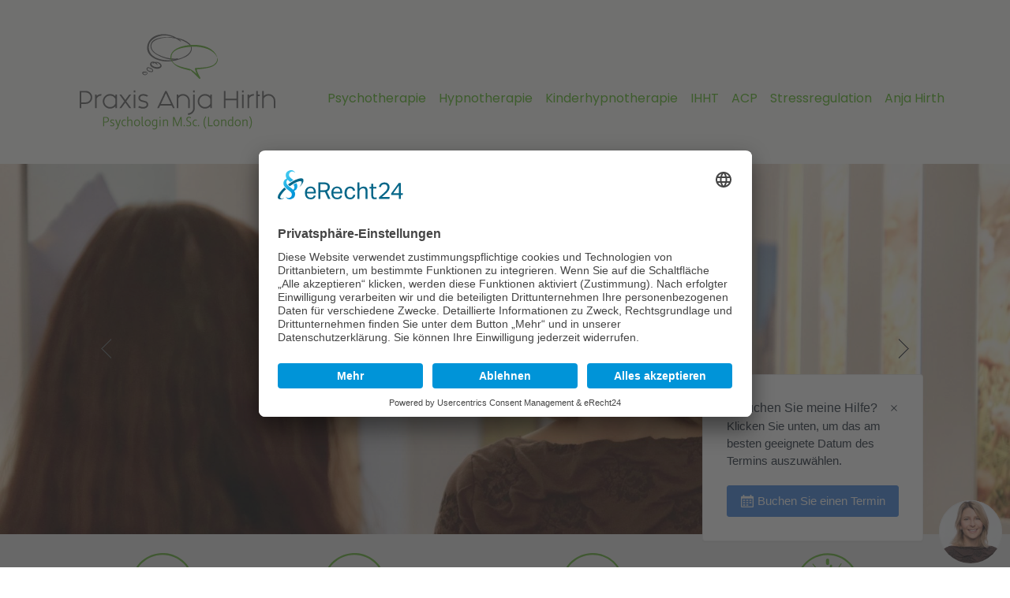

--- FILE ---
content_type: text/html; charset=UTF-8
request_url: https://www.praxisanjahirth.de/
body_size: 10114
content:
<!DOCTYPE html>
<html lang="de">
	<head>

		<meta charset="utf-8" />

		<title>Psychotherapie,Hypnotherapie,Kinderhypnotherapie,Stressregulation,IHHT</title>

		<meta name="description" content="Psychologin Anja Hirth M.Sc. - Für Psychotherapie, Hypnotherapie, Kinderhypnotherapie, Stressregulation, IHHT, Alpha-Cooling & Coaching." />				<meta name="title" content="Psychotherapie,Hypnotherapie,Kinderhypnotherapie,Stressregulation,IHHT" />		<meta name="publisher" content="Deitron Digitalagentur GmbH - Werbeagentur - www.deitron.de" />
		<meta name="viewport" content="width=device-width, initial-scale=1">

		<base href="https://www.praxisanjahirth.de/" />
		<script type="text/javascript">
    // create dataLayer
    window.dataLayer = window.dataLayer || [];
    function gtag() {
        dataLayer.push(arguments);
    }

    // set „denied" as default for both ad and analytics storage, as well as ad_user_data and ad_personalization,
    gtag("consent", "default", {
        ad_user_data: "denied",
        ad_personalization: "denied",
        ad_storage: "denied",
        analytics_storage: "denied",
        wait_for_update: 2000 // milliseconds to wait for update
    });

    // Enable ads data redaction by default [optional]
    gtag("set", "ads_data_redaction", true);
</script>


<!-- Usercentrics V2 -->
<script id="usercentrics-cmp" async data-eu-mode="true" data-settings-id="J-VCntwm2yZyoZ" src="https://app.eu.usercentrics.eu/browser-ui/latest/loader.js"></script>
<script type="application/javascript" src="https://sdp.eu.usercentrics.eu/latest/uc-block.bundle.js"></script>


<style type="text/css">

    #uc-btn-deny-banner{
        font-size: 14px !important;
        line-height: 20px !important;
        opacity: .8;
    }

    #uc-btn-more-info-banner{
        line-height: 20px;
    }

    .uc-embedding-container .uc-embedding-wrapper{
        color: black;
    }

    .uc-embedding-container .uc-embedding-wrapper a {
        color: #0096ff;
    }

</style>
		<!-- styles -->
        <link rel="preconnect" href="https://gfonts.deitron.de" crossorigin>
        <link href="https://gfonts.deitron.de/css2?family=Poppins:wght@400;500&display=swap" rel="stylesheet">
		<link rel="icon" href="application/module/front/view/assets/images/icon.png" />
        <link href="https://unpkg.com/aos@2.3.1/dist/aos.css" rel="stylesheet">
        <link rel="stylesheet" href="https://anijs.github.io/lib/anicollection/anicollection.css">
		<link rel="stylesheet" href="application/module/front/view/assets/styles/styles.css?v=a242d72a543e8dbdde2a9afbdd1daa13" />
        
		<script type="text/javascript" src="application/module/front/view/assets/scripts/import/libraries/modernizr.custom.88505.js"></script>
		<!-- IE compatibility -->

		<!--[if lt IE 9]>
		<link rel="stylesheet" href="application/module/front/view/assets/styles/ie.css" />
		<![endif]-->

	</head>
	<body>
		
    <!-- Google Analytics  -->
    <script type="text/javascript" async src="https://www.googletagmanager.com/gtag/js?id=G-BHTPRD94V8"></script>
    <script type="text/javascript">
    window.dataLayer = window.dataLayer || [];
    function gtag(){dataLayer.push(arguments);}
    gtag('js', new Date());
            gtag('config', 'G-BHTPRD94V8', { 'anonymize_ip': true });
            </script>
    <!-- End Google Analytics  -->


			<div class="header-wrapper">

				<!-- <div class="lang-buttons" >
				<a href=""><div class="lang-btn">DE</div></a>
				<a href="en"><div class="lang-btn">EN</div></a>
				</div> -->
            <div class="header-outer-wrapper-background">
                <div class="header-outer-wrapper">
                    <header class="header">

                        <div class="logo no-element"><a href="./" title="Startseite"><img class="logo-image" src="application/module/front/view/assets/images/logo-2022.svg" alt="Anja Hirth" /></a></div>
                        <nav id="navi-main" class="navi-main">



                            <ul class="navi-main-ul">
                        <li
                                    class="navi-item navi-main-item">
                                        <span class="navi-item-wrapper ">
                                            <a class="navi-main-link" href="psychotherapie" title="Psychotherapie">
                                                <span class="navi-main-text">Psychotherapie</span>
                                            </a>
                                                                                    </span>
                                </li><li
                                    class="navi-item navi-main-item">
                                        <span class="navi-item-wrapper ">
                                            <a class="navi-main-link" href="hypnotherapie" title="Hypnotherapie">
                                                <span class="navi-main-text">Hypnotherapie</span>
                                            </a>
                                                                                    </span>
                                </li><li
                                    class="navi-item navi-main-item">
                                        <span class="navi-item-wrapper ">
                                            <a class="navi-main-link" href="kinderhypnotherapie" title="Kinderhypnotherapie">
                                                <span class="navi-main-text">Kinderhypnotherapie</span>
                                            </a>
                                                                                    </span>
                                </li><li
                                    class="navi-item navi-main-item">
                                        <span class="navi-item-wrapper ">
                                            <a class="navi-main-link" href="ihht" title="IHHT">
                                                <span class="navi-main-text">IHHT</span>
                                            </a>
                                                                                        <span class="navi-folding">
                                                <span class="plus-bar"></span>
                                                <span class="minus-bar"></span>
                                            </span>
                                                <div class="navi-sub-ul navi-sub-wrapper">
                                                    <h3 class="navi-sub-heading"><a href="ihht" title="IHHT">IHHT</a></h3>
                                                    <ul>
                                                        <li
                                                            class="navi-sub-item navi-item">
                                                                <a class="navi-sub-link" href="ihht/intervall-hypoxie-hyperoxie-training" title="Intervall-Hypoxie-Hyperoxie-Training">Intervall-Hypoxie-Hyperoxie-Training</a>
                                                                                                                        </li><li
                                                            class="navi-sub-item navi-item">
                                                                <a class="navi-sub-link" href="ihht/vns-analyse" title="VNS-Analyse">VNS-Analyse</a>
                                                                                                                        </li>                                                    </ul>
                                                </div>
                                                                                    </span>
                                </li><li
                                    class="navi-item navi-main-item">
                                        <span class="navi-item-wrapper ">
                                            <a class="navi-main-link" href="acp" title="ACP">
                                                <span class="navi-main-text">ACP</span>
                                            </a>
                                                                                    </span>
                                </li><li
                                    class="navi-item navi-main-item">
                                        <span class="navi-item-wrapper ">
                                            <a class="navi-main-link" href="stressregulation" title="Stressregulation">
                                                <span class="navi-main-text">Stressregulation</span>
                                            </a>
                                                                                        <span class="navi-folding">
                                                <span class="plus-bar"></span>
                                                <span class="minus-bar"></span>
                                            </span>
                                                <div class="navi-sub-ul navi-sub-wrapper">
                                                    <h3 class="navi-sub-heading"><a href="stressregulation" title="Stressregulation">Stressregulation</a></h3>
                                                    <ul>
                                                        <li
                                                            class="navi-sub-item navi-item">
                                                                <a class="navi-sub-link" href="stressregulation/sympathikus-und-parasympathikus--stress-und-erholung" title="Sympathikus & Parasympathikus | Stress und Erholung">Sympathikus & Parasympathikus | Stress und Erholung</a>
                                                                                                                        </li><li
                                                            class="navi-sub-item navi-item">
                                                                <a class="navi-sub-link" href="stressregulation/multimodales-stressmanagement" title="Multimodales Stressmanagement">Multimodales Stressmanagement</a>
                                                                                                                        </li><li
                                                            class="navi-sub-item navi-item">
                                                                <a class="navi-sub-link" href="stressregulation/intervall-hypoxie-hyperoxie-therapie" title="Intervall-Hypoxie-Hyperoxie-Therapie">Intervall-Hypoxie-Hyperoxie-Therapie</a>
                                                                                                                        </li><li
                                                            class="navi-sub-item navi-item">
                                                                <a class="navi-sub-link" href="stressregulation/vns-analyse" title="VNS-Analyse">VNS-Analyse</a>
                                                                                                                        </li><li
                                                            class="navi-sub-item navi-item">
                                                                <a class="navi-sub-link" href="stressregulation/virtual-reality" title="Virtual Reality">Virtual Reality</a>
                                                                                                                        </li><li
                                                            class="navi-sub-item navi-item">
                                                                <a class="navi-sub-link" href="stressregulation/snoezelen" title="Snoezelen">Snoezelen</a>
                                                                                                                        </li><li
                                                            class="navi-sub-item navi-item">
                                                                <a class="navi-sub-link" href="stressregulation/achtsamkeit" title="Achtsamkeit">Achtsamkeit</a>
                                                                                                                        </li><li
                                                            class="navi-sub-item navi-item">
                                                                <a class="navi-sub-link" href="stressregulation/entspannungsverfahren" title="Entspannungsverfahren">Entspannungsverfahren</a>
                                                                                                                        </li><li
                                                            class="navi-sub-item navi-item">
                                                                <a class="navi-sub-link" href="stressregulation/coaching" title="Coaching">Coaching</a>
                                                                                                                        </li>                                                    </ul>
                                                </div>
                                                                                    </span>
                                </li><li
                                    class="navi-item navi-main-item">
                                        <span class="navi-item-wrapper ">
                                            <a class="navi-main-link" href="anja-hirth" title="Anja Hirth">
                                                <span class="navi-main-text">Anja Hirth</span>
                                            </a>
                                                                                        <span class="navi-folding">
                                                <span class="plus-bar"></span>
                                                <span class="minus-bar"></span>
                                            </span>
                                                <div class="navi-sub-ul navi-sub-wrapper">
                                                    <h3 class="navi-sub-heading"><a href="anja-hirth" title="Anja Hirth">Anja Hirth</a></h3>
                                                    <ul>
                                                        <li
                                                            class="navi-sub-item navi-item">
                                                                <a class="navi-sub-link" href="anja-hirth/kontakt" title="Kontakt">Kontakt</a>
                                                                                                                        </li><li
                                                            class="navi-sub-item navi-item">
                                                                <a class="navi-sub-link" href="anja-hirth/blog" title="Blog">Blog</a>
                                                                                                                        </li>                                                    </ul>
                                                </div>
                                                                                    </span>
                                </li>                            </ul>
                        </nav>
                        <div id="navi-main-btn" class="navi-main-btn"><i class="icon navi-main-icon"></i></div>
                    </header>
                </div>
            </div>
        </div>
        <div class="header-whitespace"></div>

    
<div class="showcase-outer-background">
    <section class="showcase-wrapper">
        <div class="showcase-bg"><div class="bg-absolute"></div></div>
        <ul class="showcase">
                                 <li class="showcase-item">
                        <img class="showcase-image" src="image/scale/1950/praxis-psychotherapie-anja-hirth-112.jpg" alt="Praxis-Psychotherapie-Anja-Hirth-112" data-small-image="upload/image/praxis-psychotherapie-anja-hirth-112.jpg" data-medium-image="upload/image/praxis-psychotherapie-anja-hirth-112.jpg" />
                                            </li>
                                <li class="showcase-item">
                        <img class="showcase-image" src="image/scale/1950/praxis-psychotherapie-anja-hirth-111.jpg" alt="Praxis-Psychotherapie-Anja-Hirth-111" data-small-image="upload/image/praxis-psychotherapie-anja-hirth-111.jpg" data-medium-image="upload/image/praxis-psychotherapie-anja-hirth-111.jpg" />
                                            </li>
                                <li class="showcase-item">
                        <img class="showcase-image" src="image/scale/1950/praxis-psychotherapie-anja-hirth-114.jpg" alt="Praxis-Psychotherapie-Anja-Hirth-114" data-small-image="upload/image/praxis-psychotherapie-anja-hirth-114.jpg" data-medium-image="upload/image/praxis-psychotherapie-anja-hirth-114.jpg" />
                                            </li>
                                <li class="showcase-item">
                        <img class="showcase-image" src="image/scale/1950/praxis-psychotherapie-anja-hirth-113.jpg" alt="Praxis-Psychotherapie-Anja-Hirth-113" data-small-image="upload/image/praxis-psychotherapie-anja-hirth-113.jpg" data-medium-image="upload/image/praxis-psychotherapie-anja-hirth-113.jpg" />
                                            </li>
            
      </ul>
        <!-- <nav class="showcase-nav">
            <div class="showcase-nav-link showcase-nav-left">
                <i class="icon showcase-nav-left-icon"></i>
            </div>
            <div class="showcase-nav-link showcase-nav-right">
                <i class="icon showcase-nav-right-icon"></i>
            </div>
        </nav> -->
        <!--<p class="hrs-plugin">
          <iframe class="hrs"src="https://hotelservice.hrs.com/widgetCreator/consignWidget.do?widgetId=38269&amp;lang=de&amp;w=" width="163" height="190" frameborder="0" scrolling="no"></iframe>
        </p>-->
    </section>

</div>    <div class="outer-top-contact-background">
    <div class="outer-wrapper-top-contact">
        <div class="default-content top-contact">
            <div class="item item-flip">
                                            <a target="_self" href="anja-hirth/kontakt#unsere-adresse"> 
                                                            <img class="square" src="image/scale/650/icon-anfahrt.svg" alt=" " />
                                                        <span class="iconbar-text">Adresse</span>
                        </a>
                                </div>

            <div class="item item-flip" >
                                            <a target="_self" href="./#online-termin">
                                                            <img class="square" src="image/scale/650/icon-telefon.svg" alt="" />
                                                        <span class="iconbar-text">Online Termin</span>
                        </a>
                                </div>

            <div class="item item-flip">
                                            <a target="_self" href="./#online-termin">
                                                            <img class="square" src="image/scale/650/icon-videosprechstunde.svg" alt="" />
                                                        <span class="iconbar-text">Videosprechstunde</span>
                        </a>
                                </div>


            <div class="item item-flip">
                                            <a target="_self" href="anja-hirth/kontakt#praxiszeit">
                                                            <img class="square" src="image/scale/650/icon-sprechzeiten.svg" alt="" />
                                                        <span class="iconbar-text">Sprechzeiten</span>
                        </a>
                                </div>


            <div data-anijs="if: mouseover, do: flip animated"> </div>                      


        </div>
    </div>
</div>

<div class="outer-wrapper-background">
    <div class="wrapper">
    <!-- <section class="content-wrapper home-template">
            <section class="left">
                                                            <section class="plugin-card">
        <div class="default-content">
        <h2>Kachel 1/3</h2>
<p>Nunc felis tempus consectetur facilisis mi euismod nisi a purus sem felis nisi rutrum purus adipiscing id metus sem arcu vel sem congue eros phasellus.</p>
<p><a class="button-on-light inverse" href="./">Button</a></p>    </div>
</section>                                                                                                                                                                                                                                                                                            </section>

            <section class="middle">
                                                                                                                                                                                    <section class="plugin-card">
        <div class="default-content">
        <h2>Kachel 1/3</h2>
<p>Nunc felis tempus consectetur facilisis mi euismod nisi a purus sem felis nisi rutrum purus adipiscing id metus sem arcu vel sem congue eros phasellus.</p>
<p><a class="button-on-light inverse" href="./">Button</a></p>    </div>
</section>                                                                                                                                                                                                                                                </section>

            <section class="right">
                                                                                                                                                                                                                                                                            <section class="plugin-card plugin-card-contact">
    <div class="contact-content" id="contact-content">
        <h2 class="content-headline">Kontaktieren Sie uns.</h2>
                <form class="form" method="post" action="./#contact-content">
                                                <input class="input " name="fields[givenName]" placeholder="Vorname*" type="text" value=""/>
                                                                <input class="input " name="fields[familyName]" placeholder="Nachname*" type="text" value=""/>
                                                                <input class="input " name="fields[email]" placeholder="E-Mail*" type="text" value=""/>
                                                                <textarea name="fields[message]" placeholder="Nachricht*"></textarea>
                                        <input class="r6fjzy9orjw7" name="fields[r6fjzy9orjw7]" type="text" placeholder="Name" value="" />
            <input name="fields[hash]" type="hidden" value="bb1ea42b7f8e1795e3d281884e26c81b2784a896" />
            <label class="checkboxFont"><input name="fields[checkbox]" value="1" type="checkbox">
              Ich stimme zu, dass meine Angaben aus dem Kontaktformular zur Beantwortung meiner Anfrage erhoben und verarbeitet werden. Die Daten werden nach abgeschlossener Bearbeitung Ihrer Anfrage gelöscht.<br>
              Hinweis: Sie können Ihre Einwilligung jederzeit für die Zukunft per E-Mail unter <a href="mailto:info@praxisanjahirth.de">info@praxisanjahirth.de</a> widerrufen.
              <p>Detaillierte Informationen zum Umgang mit Nutzerdaten finden Sie in unserer <a href="datenschutz" target="_blank" title="Datenschutzbestimmungen">Datenschutzerklärung</a>.</p>
            </label>
                                    <button class="button-on-light inverse" name="action[submit]" type="submit" value="Ich bitte um Rückruf">Ich bitte um Rückruf</button>
        </form>
        </div>
</section>
                                                                                                                                                        </section> -->
    </section>

    <section class="content-wrapper home-template-second">
        <section class="full">
                            <section class="plugin-card plugin-card-double">
    <div class="default-content">
        <div class="col col-1">
            <h1>Privatpraxis <br />für Psychotherapie, Hypnotherapie, <br />Alpha-Cooling, IHHT und <br />Stressregulation in Ulm</h1>
<p>Schön, dass Sie zu mir gefunden haben. Mein Name ist Anja Hirth, ich bin Psychologin, M.Sc. (London) und führe eine Praxis für Psychotherapie, Hypnotherapie, Kinderhypnotherapie, IHHT, Alpha-Cooling und Stressregulation in Ulm - Söflingen. </p>
<p>Ich begleite Kinder, Jugendliche und Erwachsene aus schwierigen Zeiten und biete Unterstützung in allen Lebenslagen.</p>
<p>Psychotherapie ist nicht nur eine Frage von Fachwissen und hilfreichen Interventionen. Die Psychotherapie ist für mich auch eine menschliche Begegnung. Es berührt mich jedes Mal aufs Neue, dass meine Patienten mich an ihrem Leben teilhaben lassen, dass ich ein Teil davon werden darf. Ich bin dankbar dafür, ein Baustein zu ihrer Weiterentwicklung sein zu dürfen.</p>
<p>Zu den Themen <strong><a href="psychotherapie">Psychotherapie</a></strong><strong>, </strong><strong><a href="hypnotherapie">Hypnosetherapie</a></strong><strong>, </strong><strong><a href="kinderhypnotherapie">Kinderhypnotherapie</a></strong><strong>, </strong><strong><a href="psychotherapie#gesprächtherapie">Gesprächstherapie,</a></strong> <a href="stressregulation"><strong>Virtual Reality</strong></a>, <strong><a href="stressregulation/coaching">Coaching</a></strong> und weitere<strong> innovative Therapieansätze</strong> rund um das Thema <strong><a href="stressregulation">Stressregulation</a></strong> wie die <strong><a href="stressregulation">VNS-Analyse</a>, <a href="stressregulation"> </a><a href="ihht/intervall-hypoxie-hyperoxie-training">Intervall-Hypoxie-Hyperoxie Training &amp; Therapie (IHHT),</a></strong>etablierten <strong><a href="stressregulation/entspannungsverfahren">Entspannungsverfahren</a></strong>, dem<strong><a href=""> Autogenen Training</a></strong> und der <strong><a href="">Progressiven Muskelrelaxation,</a></strong> dem <strong><a href="stressregulation/achtsamkeit">Kursprogramm Stressbewältigung durch Achtsamkeit,</a> Burnout-Programm, <br />Umgang mit Long-Covid (Pacing, Regeneration) </strong>und <strong><a href="stressregulation">Snoezelen</a></strong> gibt es viele Fragen, die ich Ihnen schon vorab auf diesen Seiten beantworten möchte.</p>
<p><a class="button-on-light" href="anja-hirth">mehr über mich</a></p>
<p> </p>        </div>
        <div class="col col-2">
            <p><img title="Anja-Hirth-Psychotherapie" src="image/scale/650/anja-hirth-psychotherapie.jpg" alt="" /></p>        </div>
    </div>
</section>                            <section class="plugin-card">
    <div class="default-content">
        <p><a id="zl-url" class="zl-url" href="https://www.jameda.de/anja-hirth/psychologe-heilpraktiker-fuer-psychotherapie/ulm" rel="nofollow" data-zlw-doctor="anja-hirth" data-zlw-type="button_calendar_floating_medium" data-zlw-opinion="false" data-zlw-hide-branding="true">Anja Hirth - jameda.de</a></p>
<p>
<script>!function($_x,_s,id){var js,fjs=$_x.getElementsByTagName(_s)[0];if(!$_x.getElementById(id)){js = $_x.createElement(_s);js.id = id;js.src = "//platform.docplanner.com/js/widget.js";fjs.parentNode.insertBefore(js,fjs);}}(document,"script","zl-widget-s");</script>
</p>    </div>
</section>                            <div class="outer-background-image">
    <section class="plugin-card plugin-card-vier-background-color">
        <h1 class="main-text">
            Therapieangebot        </h1>
        <div class="default-content">
            <div class="col col-1" data-aos="fade-up" data-aos-duration="300">
                <h3>Hypnotherapie</h3>
<p>Hypnose ist ein besonders wirkungsvolles, altbewährtes und anerkanntes Psychotherapieverfahren.</p>
<p><a class="button-on-light" href="hypnotherapie">mehr</a></p>            </div>
            <div class="col col-2" data-aos="fade-up" data-aos-duration="600">
                <h3>Kinder­hypnotherapie</h3>
<p>Ein wohlbehütetes Elternhaus, eine hilfsbereite Familie, doch nicht immer können wir Kinder und Jugendliche vor allen Problemen bewahren.</p>
<p><a class="button-on-light" href="kinderhypnotherapie">mehr</a></p>            </div>
            <div class="col col-3" data-aos="fade-up" data-aos-duration="900">
                <h3>Psychotherapie</h3>
<p>Psychotherapie bedeutet die „Behandlung der Seele“. Diese bietet Hilfe bei Störungen des Denkens, Fühlens, Erlebens und Handelns.</p>
<p><a class="button-on-light" href="psychotherapie">mehr</a></p>            </div>
            <div class="col col-4" data-aos="fade-up" data-aos-duration="1200">
                <h3>Stressregulation</h3>
<p>Erfahren Sie mehr über IHHT, VNS-Analyse, Alpha-Cooling, Virtual-Reality-Therapie, Entspannungsverfahren, Achtsamkeitstraining, Coaching und Snoezelen </p>
<p><a class="button-on-light" href="stressregulation">mehr</a></p>            </div>
        </div>
    </section>
    </div>                            <section class="plugin-card plugin-card-double">
    <div class="default-content">
        <div class="col col-1">
            <p>Bitte beachten Sie, dass <strong>gesetzliche Krankenversicherungen</strong> die entstehenden Kosten <strong><span style="text-decoration: underline;">nicht</span> übernehmen.  </strong>Es handelt sich hierbei um eine Berufsausübung als Heilpraktikerin für Psychotherapie.</p>        </div>
        <div class="col col-2">
            <p>Die Beihilfe, Heilfürsorge sowie Bundeswehr übernehmen  keine Kosten. <br /><strong>Private Krankenversicherungen</strong> und <strong>Zusatzversicherungen</strong> können tarifabhägig die Behandlungskosten übernehmen.</p>        </div>
    </div>
</section>                            <section class="plugincard-onlinetermin" id="online-termin">
    <div class="default-content">
    <h1>Terminvereinbarung Online</h1>
                <a id="zl-url" class="zl-url" href="https://www.jameda.de/anja-hirth/psychologe-heilpraktiker-fuer-psychotherapie/ulm" rel="nofollow" data-zlw-doctor="anja-hirth" data-zlw-type="big_with_calendar" data-zlw-opinion="false" data-zlw-hide-branding="true">Anja Hirth - jameda.de</a>
        <script>
            !function($_x,_s,id){var js,fjs=$_x.getElementsByTagName(_s)[0];if(!$_x.getElementById(id)){js = $_x.createElement(_s);js.id = id;js.src = "//platform.docplanner.com/js/widget.js";fjs.parentNode.insertBefore(js,fjs);}}(document,"script","zl-widget-s");
        </script>
        <div class="onlinetermin-logo"></div>
    </div>
</section>                            <section class="plugin-card plugin-card-double">
    <div class="default-content">
        <div class="col col-1">
            <p><strong>Hinweis zur Terminverfügbarkeit –  frühester Therapiebeginn 3.Quartal 2026 / Nachmittagstermine 4. Quartal 2026. </strong><span>Ich danke Ihnen herzlich für Ihr Interesse an meiner psychotherapeutischen Begleitung. </span><span>Ein regulärer Therapiebeginn ist derzeit erst wieder ab dem Sommer 2026 möglich. Vereinzelt kann bereits zuvor ein Erstgespräch stattfinden – auch kurzfristig –, sofern es die Auslastung erlaubt.</span><span>Telefonische Beratungen sind ein sinnvoller erster Schritt und in absehbarer Zeit möglich. </span><span></span><span>Online-Termine können – je nach Verfügbarkeit – flexibler vergeben werden und bieten eine geeignete Möglichkeit für beratende oder begleitende Gespräche. Bitte beachten Sie, dass die Kapazitäten am Nachmittag derzeit stark begrenzt sind. Vorrangig stehen daher Vormittagstermine zur Verfügung. </span><span></span></p>        </div>
        <div class="col col-2">
            <p><span><strong>Wichtig:</strong> Um einen Therapieeinstieg  Sommer 2026 zu ermöglichen, ist es notwendig, Termine bereits jetzt im Voraus zu planen. Ich bitte Sie daher, Ihre gewünschten Zeitfenster rechtzeitig zu buchen, Ihre Termine selbstständig im Blick zu behalten und mit entsprechender Vorausschau zu planen. </span><span>Alle verfügbaren Termine – ob vor Ort, telefonisch oder online – finden Sie ausschließlich im Kalender auf dieser Seite.</span></p>
<p><span>Ich danke Ihnen für Ihr Verständnis und Ihre Mitwirkung und freue mich, Sie zur gegebenen Zeit begleiten zu dürfen.</span></p>        </div>
    </div>
</section>                            <div class="plugin-card-slideshow-inner">
            <section class="showcase-report-wrapper">
            <div class="showcase-report-nav-wrapper">
                <div class="showcase-report">
                    <h1 class="showcase-mainheading">Unsere Praxis</h1>
                    <ul class="showcase-theme-items">
                        <li class="showcase-theme-item">

                                                            <div class="news-image-wrapper">
                                    <img class="news-image" src="upload/image/anja-hirth-praxis-holz.jpg" alt="Anja-Hirth-Praxis-Holz" data-small-image="upload/image/anja-hirth-praxis-holz.jpg" data-medium-image="upload/image/anja-hirth-praxis-holz.jpg" />
                                </div>
                            
                        </li><li class="showcase-theme-item">

                                                            <div class="news-image-wrapper">
                                    <img class="news-image" src="upload/image/anja-hirth-praxis-mann-son.jpg" alt="Anja-Hirth-Praxis-Mann-Son" data-small-image="upload/image/anja-hirth-praxis-mann-son.jpg" data-medium-image="upload/image/anja-hirth-praxis-mann-son.jpg" />
                                </div>
                            
                        </li>                    </ul>
                </div>

            </div>
        </section>
    </div>                            <section class="plugin-card">
    <div class="default-content">
        <h1>Virtuelle Praxis-Tour</h1>
<p><iframe src="https://www.google.com/maps/embed?pb=!4v1667815059264!6m8!1m7!1sCAoSLEFGMVFpcE9tbmZucXhDcDZtTjVoYVBabHcteUtqcGswdWNEM0x1NDdBWDZC!2m2!1d48.3946947!2d9.9648423!3f341.5468018463898!4f-2.5655880173688104!5f0.4000000000000002" width="100%" height="450" style="border: 0;" allowfullscreen=""></iframe></p>    </div>
</section>                            <section class="plugin-card plugin-card-double plugin-card-double3070 plugin-card-double3070-bg-color">
    <div class="default-content">
        <div class="col col-1" data-aos="fade-right" data-aos-duration="500">
           <p><img title="Praxis-Hygiene" src="image/scale/650/praxis-hygiene.jpg" alt="" /></p>        </div>
        <div class="col col-2" data-aos="fade-left" data-aos-duration="500">
            <h1>Die Luft ist rein - für Ihre Gesundheit</h1>
<p><strong>Unser Praxis-Hygiene-Konzept: Luftreinigung – Luftüberwachung – Desinfektion – für mehr Sicherheit</strong></p>
<p><br />Der <strong>Hygiene-Air-Tower</strong> (Made in Germany) <strong>reinigt</strong> dank seines Vier-Stufen-Hochleistungsfilters <strong>die Luft von mehr als 99,995% aller Viren, Bakterien, Schimmelerreger</strong>, etc. und kann somit eine Luftqualität erzeugen, die sogar die Anforderung in einem Operationssaal übertrifft.</p>
<p>Unser Wartebereich ist ebenso mit einer <strong>Hygiene-UVC-Airbox</strong> ausgestattet. Die <strong>UVC-Hochleistungsröhren</strong> machen Viren, Bakterien, Schimmelerreger und andere Keime unschädlich.</p>
<p>Ich freue mich, dass ich mit dem <strong>Hygiene-Air-Tower</strong> sowie der <strong>Hygiene-UVC-Airbox</strong> für Sie einen Beitrag zur Verbesserung der Luftqualität während unserer Termine und zur weiteren Absenkung vor allem des COVID19-Infektionsrisikos leisen kann.</p>        </div>
    </div>
</section>

                            <section class="plugin-card plugin-card-vier-header-text" id="praxiszeit">
    <div class="default-content">
        <div class="left-text item-flip">
            <h2>Digitaler Telefonassistent  & Praxiszeiten </h2>
            <div class="clock-opentime">
                                            <img class="square" src="image/scale/1130/icon-uhr-oeffnungszeiten.png" alt="" />
                                    </div>
            <div class="col col-1">
                <table style="border-collapse: collapse; width: 160pt;" border="1">
<tbody>
<tr style="height: 10pt;">
<td style="width: 20%; height: 42px;"><span style="color: #58bc1f;">Mo</span></td>
<td style="width: 80%; height: 42px;"><span style="color: #8c8c8c;">8:45 - 12:30</span><br /><span style="color: #8c8c8c;">14:00 - 15:30</span></td>
</tr>
<tr style="height: 42px;">
<td style="width: 20%; height: 42px;"><span style="color: #58bc1f;">Di</span></td>
<td style="width: 80%; height: 42px;"><span style="color: #8c8c8c;">08:45 - 12:30</span><br /><span style="color: #8c8c8c;">14:00 - 15:30</span></td>
</tr>
<tr style="height: 21px;">
<td style="width: 20%; height: 21px;"><span style="color: #58bc1f;">Mi</span></td>
<td style="width: 80%; height: 21px;"><span style="color: #8c8c8c;">08:45 - 12:30</span></td>
</tr>
<tr style="height: 21px;">
<td style="width: 20%; height: 21px;"><span style="color: #58bc1f;">Do</span></td>
<td style="width: 80%; height: 21px;"><span style="color: #8c8c8c;">08:45 - 12:30 <br />Online-Sprechstunde</span></td>
</tr>
</tbody>
</table>
<p> </p>            </div>
            <div class="col col-2">
                <p>Wir wollen unsere Erreichbarkeit verbessern. Daher setzen wir einen digitalen Telefonassistenten ein. <span style="color: #58bc1f;">Dieser nimmt Ihren Anruf 24/7 entgegen</span>. Sie können auf diesem Weg zum Beispiel die <span style="color: #58bc1f;">Therapiekosten</span> erfragen, einen <span style="color: #58bc1f;">Termin vereinbaren</span>, <span style="color: #58bc1f;">verlegen</span> oder <span style="color: #58bc1f;">absagen</span>. </p>
<p>Alle <span style="color: #58bc1f;">Terminvereinbarungen</span> können Sie <span style="color: #58bc1f;">online</span> über den Kalender vornehmen.</p>
<p> </p>            </div>
        </div>

        <div class="right-text">
            <h2>Sagen Sie mir Ihre Meinung!</h2>
            <div class="col col-3">
                <p><a title="Google Kundenrezensionen" href="https://www.google.com/search?hl=de-DE&amp;gl=de&amp;q=Praxis+Anja+Hirth+%7C+Psychotherapie+-+Hypnotherapie+-+Kinderhypnotherapie+-+Coaching,+S%C3%B6flinger+Str.+174,+89077+Ulm&amp;ludocid=13884711834662526177&amp;lsig=AB86z5WhMauSosmXLA5d-yx-kRVT&amp;hl=de&amp;gl=DE#lrd=0x4799643b164d93e1:0xc0b067d969b8dce1,1" target="_blank" rel="noopener"><img title="Google-Bewertung" src="image/scale/500/google-bewertung.jpg" alt="" /></a></p>
<p> </p>            </div>
            <div class="col col-4">
                <script src="https://cdn1.jameda-elements.de/widgets/siegel/81205669_1/36487/" type="text/javascript" async="async"></script>
                <div id="jameda-widget-container36487" style=
                "position:relative; width:272px; height:168px; margin:15px; background-image:url(https://cdn1.jameda-elements.de/premium/widgets/_images/top10-top20-bg.png); background-repeat:no-repeat; font-family:Arial, Helvetica, sans-serif; font-size:12px; line-height:15px;">
                    <div id="jambw" style="position:absolute; top:11px; left:108px; width:152px; height:88px; overflow:hidden; white-space:normal;">
                        <div style="position:absolute; top:32px; left:0px; color:#666;">
                            Bewertung wird geladen...
                        </div>
                    </div>

                    <div style="position:absolute; top:111px; left:108px; width:152px; height:40px; overflow:hidden; font-size:11px; line-height:13px;">
                        <a href=
                        "http://www.jameda.de/ulm/heilpraktiker/psychotherapie/fachgebiet/?utm_content=BWlast&amp;utm_source=Kunden-Homepages&amp;utm_medium=Badges&amp;utm_term=81205669&amp;utm_campaign=Badges"
                        class="jam_link_check" style="color:#888; text-decoration:none; border:0px; background-color:transparent !important;" target="_blank"><strong>Heilpraktiker für Psychotherapie</strong><br />
                        in Ulm</a>
                    </div>
                </div>
            </div>
        </div>
    </div>
</section>                            <div class="plugin-card-outer-double-header-text" data-aos="fade-right" data-aos-duration="500">
    <section class="plugin-card plugin-card-double plugin-card-double-header-text">
        <div class="default-content">
            <h2>Ihr Weg zu uns</h2>
            <div class="col col-1">
                <p><strong>Kostenfreie Parkplätze</strong> stehen Ihnen ebenfalls zur Verfügung. Die Einfahrt in unsere Tiefgarage finden Sie in der <strong>Magirusstraße 35</strong>. Das Parken ist für Sie selbstverständlich <strong>kostenfrei</strong>. Die Stellplätze finden Sie auf der 2. Ebene.</p>            </div>
            <div class="col col-2">
                <p>Besuchen Sie uns in unserer rollstuhlgerechten Praxis in der Tagesklinik in Söflingen direkt an der <strong>Straßenbahnhaltestelle Magirusstraße (Linie 1)</strong>.</p>            </div>
        </div>
    </section>
</div>                    </section>
    </section>

    <section class="contact-wrapper">
            </section>



    <!-- <div class="static-content-wrapper">
    <div class="footer-logo">
    <a href="./" title="Startseite">
        <img class="logo-image" src="application/module/front/view/assets/images/logo.png" alt="Anja Hirth" />
    </a>
    </div>
    </div> -->

    <div class="static-content-wrapper" data-aos="fade-left" data-aos-duration="500" id="unsere-adresse">
        <section class="static-content">
                            <h2 class="kontaktdaten-header-text">Unsere Adresse</h2>
<div class="default-content bottom-contact">
    
    <div class="item">
                    <span class="icon icon-home icon-float icon-vertical-align"></span>
            <span class="iconbar-text first-element">Söflinger Straße 174<br />
In der Tagesklinik Söflingen<br />
89077 Ulm<br />
<br />
</span>
            </div>
    <div class="item">
                    <a href="tel:+49 731  379 355 88">
                <span class="icon icon-phone icon-float icon-vertical-align"></span>
                <span class="iconbar-text">+49 731  379 355 88 </span>
            </a>
            </div>
    <div class="item">
            </div>
    <div class="item">
                    <a href="mailto:info@praxisanjahirth.de">
                <span class="icon icon-mail icon-float icon-vertical-align"></span>
                <span class="iconbar-text">info@praxisanjahirth.de</span>
            </a>
            </div>
</div>

                    </section>
    </div>

</div>
<div class="gmaps-outer">
    <div class="gmaps">
        <iframe src="https://www.google.com/maps/embed?pb=!1m14!1m8!1m3!1d10596.89425062307!2d9.9647923!3d48.3946497!3m2!1i1024!2i768!4f13.1!3m3!1m2!1s0x0%3A0xc0b067d969b8dce1!2sPraxis%20Anja%20Hirth%20%7C%20Psychotherapie%20-%20Hypnotherapie%20-%20Kinderhypnotherapie%20-%20Coaching!5e0!3m2!1sen!2sde!4v1631103832933!5m2!1sen!2sde" width="100%" height="305" frameborder="0" allowfullscreen="" loading="lazy"></iframe>
    </div>
</div>
        <footer class="footer-wrapper">
            <div class="footer">
                <!--<nav class="footer-nav">
                    <ul>
                        <li class="footer-nav-item"><a href="./" title="Startseite">Startseite</a></li>
                                                    <li class="footer-nav-item"><a href="psychotherapie" title="Psychotherapie">Psychotherapie</a></li>
                                                    <li class="footer-nav-item"><a href="hypnotherapie" title="Hypnotherapie">Hypnotherapie</a></li>
                                                    <li class="footer-nav-item"><a href="kinderhypnotherapie" title="Kinderhypnotherapie">Kinderhypnotherapie</a></li>
                                                    <li class="footer-nav-item"><a href="ihht" title="IHHT">IHHT</a></li>
                                                    <li class="footer-nav-item"><a href="acp" title="ACP">ACP</a></li>
                                                    <li class="footer-nav-item"><a href="stressregulation" title="Stressregulation">Stressregulation</a></li>
                                                    <li class="footer-nav-item"><a href="anja-hirth" title="Anja Hirth">Anja Hirth</a></li>
                                            </ul>
                </nav>-->
                <div class="footer-copyright">
                    <span class="copyright-text">© 2021 - 2026 Anja Hirth.
                                          Alle Rechte vorbehalten.
                                        </span>
                    <span class="imprint-wrapper">

                                              <a class="imprint-text" href="impressum" title="Impressum">Impressum</a>
                      
                                              <a class="datenschutz-text" href="datenschutz" title="Datenschutz">Datenschutz</a>
                      
                                              <a class="kontakt-text" href="kontakt" title="Kontakt">Kontakt</a>
                      



                    </span>
                </div>
            </div>
        </footer>

    </div>
	<!-- scripts -->
    <script src="https://anijs.github.io/lib/anijs/anijs.js"></script>
    <script src="https://anijs.github.io/lib/anijs/helpers/dom/anijs-helper-dom.js"></script>
    <script src="https://unpkg.com/aos@2.3.1/dist/aos.js"></script>
    
	<script src="application/module/front/view/assets/scripts/scripts.js?v=0d0eebec74dd0bb9e9f8585236ccaa30"></script>
  <script>
    $( document ).ready(function() {
        // Privacy Button on privacy page
        $( ".dsgvo-privacy-settings" ).click(function() {
			// UC_UI.showSecondLayer();
                        	UC_UI.showSecondLayer();
			        });

    });
    $(window).load(function(){
        // Hide Privacy Button bottom left
        //usercentrics.updatePrivacyButtonIsVisible(false);
    });
</script>


</body>
</html>


--- FILE ---
content_type: text/html; charset=utf-8
request_url: https://widgets.jameda.de/doctor/widget/button_calendar_floating_medium/anja-hirth?customUtm=null&id=7s2mr3caow&header=null&content=null&fullwidth=null&referer=https%3A%2F%2Fwww.praxisanjahirth.de%2F&hide_branding=true&widget_position=bottom&opinion=false&saasonly=false&expand_calendar=false
body_size: 2494
content:
<!DOCTYPE html><html><head><meta charset="utf-8" /><script src="https://js.sentry-cdn.com/251e792f6a3c4ce98dd544a265880295.min.js" crossorigin="anonymous" nonce="MjdhZmUwNTU0ODJjMDUyMjk3ZTJkNDY2ZmE3OWJiMGE="></script><link rel="canonical" href="https://www.jameda.de/anja-hirth/psychologe-heilpraktiker-fuer-psychotherapie/ulm" /><link rel="preconnect" href="//platform.docplanner.com" /><link rel="preconnect" href="//s3-eu-west-1.amazonaws.com" /><link rel="dns-prefetch" href="//platform.docplanner.com" /><link rel="dns-prefetch" href="//s3-eu-west-1.amazonaws.com" /><title>jameda.de</title><link href="//platform.docplanner.com/widgets/app-3e113615.css" rel="stylesheet" /></head><body><div data-dp-app="widget"><div class="d-flex widget-container" data-v-638f6639><div class="card card-border card-shadow-1 appointment-box p-1 mb-2" data-v-638f6639 data-v-200f5240><!----><div class="card-body" data-v-200f5240><!--[--><div class="d-flex justify-content-between align-items-center" data-v-638f6639><h4 class="mb-0" data-v-638f6639>Brauchen Sie meine Hilfe?</h4><i class="svg-icon svg-icon-close svg-icon-size-12 svg-icon-color-gray-900 close-icon" style="" role="button" data-v-638f6639><svg xmlns="http://www.w3.org/2000/svg" width="16" height="16" viewBox="0 0 16 16"><path d="M8 7.116 4.067 3.183a.625.625 0 0 0-.884.884L7.116 8l-3.933 3.933a.625.625 0 1 0 .884.884L8 8.884l3.933 3.933a.625.625 0 1 0 .884-.884L8.884 8l3.933-3.933a.625.625 0 0 0-.884-.884L8 7.116z"></path></svg></i></div><p class="mb-2" data-v-638f6639>Klicken Sie unten, um das am besten geeignete Datum des Termins auszuwählen.</p><button class="btn btn-lg btn-block btn-primary" data-v-638f6639><!----><!--[--><i class="svg-icon svg-icon-calendar svg-icon-size-16 mr-0-5" style="" data-v-638f6639><svg xmlns="http://www.w3.org/2000/svg" width="16" height="16" viewBox="0 0 16 16"><path d="M1.317 1.738h1.351V0h1.666v1.738h7.33V0h1.665v1.738h1.351c.354-.027.702.11.954.376s.383.636.36 1.014V14.6c.035.381-.092.759-.347 1.029-.255.27-.61.403-.967.363H1.317c-.858 0-1.314-.479-1.314-1.39V3.127a1.355 1.355 0 0 1 .36-1.015c.251-.267.6-.404.954-.375zm.018 3.064v9.9h13.327v-9.9H1.335zM2.66 6.285l2.673-.005v1.478H2.668L2.66 6.285zm4.006-.005H9.33v1.478H6.666V6.28zm3.998 0h2.665v1.478h-2.665V6.28zM2.66 9.24l2.673-.005v1.478H2.668L2.66 9.24zm4.006-.005H9.33v1.478H6.666V9.235zm3.998 0h2.665v1.478h-2.665V9.235zm-8.004 2.96 2.673-.004v1.479H2.668l-.008-1.475zm4.006-.004H9.33v1.479H6.666v-1.48z"></path></svg></i> Buchen Sie einen Termin<!--]--><!----></button><!--]--></div><!--[--><!--]--><!----></div><div class="doctor-avatar" data-v-638f6639><div class="avatar avatar-circle avatar-no-background" style="" data-v-638f6639><img height="80" loading="auto" src="https://s3-eu-west-1.amazonaws.com/jamedade/doctor/dc2627/dc2627b2d38066e624a44fcdc879dbdf_140_square.jpg" width="80"><!--[--><!--]--><!----></div></div></div></div><script nonce="MjdhZmUwNTU0ODJjMDUyMjk3ZTJkNDY2ZmE3OWJiMGE=">var __APP__={"locale":"de","config":{"api":{"baseUrl":"https:\u002F\u002Fapi.widgets.jameda.de"},"domain":{"baseDomain":"jameda.de","title":"jameda.de"},"languageCode":"de_DE"}};var __WIDGET__={"widget":{"data":{"state":{"id":"503","url":"https:\u002F\u002Fwww.jameda.de\u002Fanja-hirth\u002Fpsychologe-heilpraktiker-fuer-psychotherapie\u002Fulm","hasSlots":true,"photo":"https:\u002F\u002Fs3-eu-west-1.amazonaws.com\u002Fjamedade\u002Fdoctor\u002Fdc2627\u002Fdc2627b2d38066e624a44fcdc879dbdf_140_square.jpg"},"params":{"id":"7s2mr3caow","referer":"https:\u002F\u002Fwww.praxisanjahirth.de\u002F","opinion":false,"saasonly":false},"urlName":"anja-hirth","type":"doctor_button_floating","error":false}}};var __TRANSLATIONS__={"address":"Adresse","ask_for_calendar":"Buchungsfunktion anfragen","calendar_overbooked_no_terms":"Es sind keine online-buchbaren Termine mehr verfügbar.","calendar_slot_available":"Verfügbarer freier Termin - anklicken, um einen Termin zu buchen","calendar_slot_booked":"Freier Termin bereits gebucht","doctor_opinions_count":"Ein Erfahrungsbericht|%opinions_count% Erfahrungsberichte","errorTryLater":"Es ist ein Fehler aufgetreten. Versuchen Sie es später noch einmal.","fr":"Fr.","friday":"Freitag","less":"weniger","loadingWait":"Wird geladen. Bitte warten...","mo":"Mo.","monday":"Montag","months":"Januar, Februar, März, April, Mai, Juni, Juli, August, September, Oktober, November, Dezember","month_short_april":"Apr","month_short_august":"Aug","month_short_december":"Dez","month_short_february":"Feb","month_short_january":"Jan","month_short_july":"Jul","month_short_june":"Jun","month_short_march":"März","month_short_may":"Mai","month_short_november":"Nov","month_short_october":"Okt","month_short_september":"Sep","more":"mehr","next_available_day":"nächster verfügbarer Tag","notify_me":"Über freie Termine informiert werden","no_open_slots":"Keine Termine verfügbar","online_consultation_doc_card_label":"Bietet Videosprechstunden an","online_consultation_online_tab":"Videosprechstunde","opinion_numeral":"Feedback|Feedbacks","sa":"Sa.","satisified_patients":"Zufriedene Patient:innen\u003Cbr\u002F\u003E der Einrichtung","satisified_patients_doctor":"unserer Patient:innen\u003Cbr\u002F\u003Esind zufrieden","search_calendar_missing":"Über jameda noch keine Online-Terminbuchung verfügbar","seeMore":"mehr anzeigen","see_next_available_day":"Verfügbare Zeiten anzeigen","set_visit_button":"Termin online buchen","show_more_hours":"Mehr Sprechzeiten anzeigen","su":"So.","sunday":"Sonntag","super_doctor_mail_CTA_see_all_opinions":"Alle Feedbacks von Patient:innen sehen","th":"Do.","thursday":"Donnerstag","today":"heute","tomorrow":"Morgen","tu":"Di.","tuesday":"Dienstag","visit_boost_doctor_profile_attention_text_5":"Wählen Sie ein passendes Datum und buchen sich einen Termin. Sie erhalten eine Bestätigung per E-Mail.","we":"Mi.","wednesday":"Mittwoch","widget-check-reviews":"Feedbacks anzeigen","widget-visit-my-profile-read-reviews":"Besuchen Sie mein Profil und lesen Sie Berichte von zufriedenen Patient:innen.","widget-what-patient-say":"Was sagen Patient:innen?","widget_available_specialists_number":"Verfügbare Ärzt:innen: %number%","widget_book_a_visit":"Buchen Sie einen Termin","widget_need_help":"Brauchen Sie meine Hilfe?","widget_see_date_of_visit":"Klicken Sie unten, um das am besten geeignete Datum des Termins auszuwählen.","widget_show_reviews":"Patienten-Feedbacks anzeigen"};</script><script src="//platform.docplanner.com/widgets/app-d5f3c448.js"></script></body></html>

--- FILE ---
content_type: text/css;charset=UTF-8
request_url: https://gfonts.deitron.de/css2?family=Poppins:wght@400;500&display=swap
body_size: 119
content:
/* poppins_normal_400 */
@font-face {
    font-family: 'Poppins';
    font-style: normal;
    font-weight: 400;
    font-display: swap;
    src: url(https://gfonts.deitron.de/s/poppins/normal/400.woff2) format('woff2');
}

/* poppins_normal_500 */
@font-face {
    font-family: 'Poppins';
    font-style: normal;
    font-weight: 500;
    font-display: swap;
    src: url(https://gfonts.deitron.de/s/poppins/normal/500.woff2) format('woff2');
}



--- FILE ---
content_type: text/css
request_url: https://www.praxisanjahirth.de/application/module/front/view/assets/styles/styles.css?v=a242d72a543e8dbdde2a9afbdd1daa13
body_size: 20609
content:
@charset "UTF-8";
/*! normalize.css v3.0.2 | MIT License | git.io/normalize */
/**
 * 1. Set default font family to sans-serif.
 * 2. Prevent iOS text size adjust after orientation change, without disabling
 *    user zoom.
 */
html {
  font-family: sans-serif;
  /* 1 */
  -ms-text-size-adjust: 100%;
  /* 2 */
  -webkit-text-size-adjust: 100%;
  /* 2 */
}

/**
 * Remove default margin.
 */
body {
  margin: 0;
}

/* HTML5 display definitions
   ========================================================================== */
/**
 * Correct `block` display not defined for any HTML5 element in IE 8/9.
 * Correct `block` display not defined for `details` or `summary` in IE 10/11
 * and Firefox.
 * Correct `block` display not defined for `main` in IE 11.
 */
article,
aside,
details,
figcaption,
figure,
footer,
header,
hgroup,
main,
menu,
nav,
section,
summary {
  display: block;
}

/**
 * 1. Correct `inline-block` display not defined in IE 8/9.
 * 2. Normalize vertical alignment of `progress` in Chrome, Firefox, and Opera.
 */
audio,
canvas,
progress,
video {
  display: inline-block;
  /* 1 */
  vertical-align: baseline;
  /* 2 */
}

/**
 * Prevent modern browsers from displaying `audio` without controls.
 * Remove excess height in iOS 5 devices.
 */
audio:not([controls]) {
  display: none;
  height: 0;
}

/**
 * Address `[hidden]` styling not present in IE 8/9/10.
 * Hide the `template` element in IE 8/9/11, Safari, and Firefox < 22.
 */
[hidden],
template {
  display: none;
}

/* Links
   ========================================================================== */
/**
 * Remove the gray background color from active links in IE 10.
 */
a {
  background-color: transparent;
}

/**
 * Improve readability when focused and also mouse hovered in all browsers.
 */
a:active,
a:hover {
  outline: 0;
}

/* Text-level semantics
   ========================================================================== */
/**
 * Address styling not present in IE 8/9/10/11, Safari, and Chrome.
 */
abbr[title] {
  border-bottom: 1px dotted;
}

/**
 * Address style set to `bolder` in Firefox 4+, Safari, and Chrome.
 */
b,
strong {
  font-weight: 500;
}

/**
 * Address styling not present in Safari and Chrome.
 */
dfn {
  font-style: italic;
}

/**
 * Address variable `h1` font-size and margin within `section` and `article`
 * contexts in Firefox 4+, Safari, and Chrome.
 */
h1 {
  font-size: 2em;
  margin: 0.67em 0;
}

/**
 * Address styling not present in IE 8/9.
 */
mark {
  background: #ff0;
  color: #000;
}

/**
 * Address inconsistent and variable font size in all browsers.
 */
small {
  font-size: 80%;
}

/**
 * Prevent `sub` and `sup` affecting `line-height` in all browsers.
 */
sub,
sup {
  font-size: 75%;
  line-height: 0;
  position: relative;
  vertical-align: baseline;
}

sup {
  top: -0.5em;
}

sub {
  bottom: -0.25em;
}

/* Embedded content
   ========================================================================== */
/**
 * Remove border when inside `a` element in IE 8/9/10.
 */
img {
  border: 0;
}

/**
 * Correct overflow not hidden in IE 9/10/11.
 */
svg:not(:root) {
  overflow: hidden;
}

/* Grouping content
   ========================================================================== */
/**
 * Address margin not present in IE 8/9 and Safari.
 */
figure {
  margin: 1em 40px;
}

/**
 * Address differences between Firefox and other browsers.
 */
hr {
  box-sizing: content-box;
  height: 0;
}

/**
 * Contain overflow in all browsers.
 */
pre {
  overflow: auto;
}

/**
 * Address odd `em`-unit font size rendering in all browsers.
 */
code,
kbd,
pre,
samp {
  font-family: monospace, monospace;
  font-size: 1em;
}

/* Forms
   ========================================================================== */
/**
 * Known limitation: by default, Chrome and Safari on OS X allow very limited
 * styling of `select`, unless a `border` property is set.
 */
/**
 * 1. Correct color not being inherited.
 *    Known issue: affects color of disabled elements.
 * 2. Correct font properties not being inherited.
 * 3. Address margins set differently in Firefox 4+, Safari, and Chrome.
 */
button,
input,
optgroup,
select,
textarea {
  color: inherit;
  /* 1 */
  font: inherit;
  /* 2 */
  margin: 0;
  /* 3 */
}

/**
 * Address `overflow` set to `hidden` in IE 8/9/10/11.
 */
button {
  overflow: visible;
}

/**
 * Address inconsistent `text-transform` inheritance for `button` and `select`.
 * All other form control elements do not inherit `text-transform` values.
 * Correct `button` style inheritance in Firefox, IE 8/9/10/11, and Opera.
 * Correct `select` style inheritance in Firefox.
 */
button,
select {
  text-transform: none;
}

/**
 * 1. Avoid the WebKit bug in Android 4.0.* where (2) destroys native `audio`
 *    and `video` controls.
 * 2. Correct inability to style clickable `input` types in iOS.
 * 3. Improve usability and consistency of cursor style between image-type
 *    `input` and others.
 */
button,
html input[type="button"],
input[type="reset"],
input[type="submit"] {
  -webkit-appearance: button;
  /* 2 */
  cursor: pointer;
  /* 3 */
}

/**
 * Re-set default cursor for disabled elements.
 */
button[disabled],
html input[disabled] {
  cursor: default;
}

/**
 * Remove inner padding and border in Firefox 4+.
 */
button::-moz-focus-inner,
input::-moz-focus-inner {
  border: 0;
  padding: 0;
}

/**
 * Address Firefox 4+ setting `line-height` on `input` using `!important` in
 * the UA stylesheet.
 */
input {
  line-height: normal;
}

/**
 * It's recommended that you don't attempt to style these elements.
 * Firefox's implementation doesn't respect box-sizing, padding, or width.
 *
 * 1. Address box sizing set to `content-box` in IE 8/9/10.
 * 2. Remove excess padding in IE 8/9/10.
 */
input[type="checkbox"],
input[type="radio"] {
  box-sizing: border-box;
  /* 1 */
  padding: 0;
  /* 2 */
}

/**
 * Fix the cursor style for Chrome's increment/decrement buttons. For certain
 * `font-size` values of the `input`, it causes the cursor style of the
 * decrement button to change from `default` to `text`.
 */
input[type="number"]::-webkit-inner-spin-button,
input[type="number"]::-webkit-outer-spin-button {
  height: auto;
}

/**
 * 1. Address `appearance` set to `searchfield` in Safari and Chrome.
 * 2. Address `box-sizing` set to `border-box` in Safari and Chrome
 *    (include `-moz` to future-proof).
 */
input[type="search"] {
  -webkit-appearance: textfield;
  /* 1 */
  /* 2 */
  box-sizing: content-box;
}

/**
 * Remove inner padding and search cancel button in Safari and Chrome on OS X.
 * Safari (but not Chrome) clips the cancel button when the search input has
 * padding (and `textfield` appearance).
 */
input[type="search"]::-webkit-search-cancel-button,
input[type="search"]::-webkit-search-decoration {
  -webkit-appearance: none;
}

/**
 * Define consistent border, margin, and padding.
 */
fieldset {
  border: 1px solid #c0c0c0;
  margin: 0 2px;
  padding: 0.35em 0.625em 0.75em;
}

/**
 * 1. Correct `color` not being inherited in IE 8/9/10/11.
 * 2. Remove padding so people aren't caught out if they zero out fieldsets.
 */
legend {
  border: 0;
  /* 1 */
  padding: 0;
  /* 2 */
}

/**
 * Remove default vertical scrollbar in IE 8/9/10/11.
 */
textarea {
  overflow: auto;
}

/**
 * Don't inherit the `font-weight` (applied by a rule above).
 * NOTE: the default cannot safely be changed in Chrome and Safari on OS X.
 */
optgroup {
  font-weight: bold;
}

/* Tables
   ========================================================================== */
/**
 * Remove most spacing between table cells.
 */
table {
  border-collapse: collapse;
  border-spacing: 0;
}

td,
th {
  padding: 0;
}

/*!
 *  Font Awesome 4.2.0 by @davegandy - http://fontawesome.io - @fontawesome
 *  License - http://fontawesome.io/license (Font: SIL OFL 1.1, CSS: MIT License)
 */
/* FONT PATH
 * -------------------------- */
@font-face {
  font-family: 'FontAwesome';
  src: url("../fonts/fontawesome-webfont.eot?v=4.2.0");
  src: url("../fonts/fontawesome-webfont.eot?#iefix&v=4.2.0") format("embedded-opentype"), url("../fonts/fontawesome-webfont.woff?v=4.2.0") format("woff"), url("../fonts/fontawesome-webfont.ttf?v=4.2.0") format("truetype"), url("../fonts/fontawesome-webfont.svg?v=4.2.0#fontawesomeregular") format("svg");
  font-weight: normal;
  font-style: normal;
}

.fa {
  display: inline-block;
  font: normal normal normal 14px/1 FontAwesome;
  font-size: inherit;
  text-rendering: auto;
  -webkit-font-smoothing: antialiased;
  -moz-osx-font-smoothing: grayscale;
}

/* makes the font 33% larger relative to the icon container */
.fa-lg {
  font-size: 1.3333333333em;
  line-height: 0.75em;
  vertical-align: -15%;
}

.fa-2x {
  font-size: 2em;
}

.fa-3x {
  font-size: 3em;
}

.fa-4x {
  font-size: 4em;
}

.fa-5x {
  font-size: 5em;
}

.fa-fw {
  width: 1.2857142857em;
  text-align: center;
}

.fa-ul {
  padding-left: 0;
  margin-left: 2.1428571429em;
  list-style-type: none;
}

.fa-ul > li {
  position: relative;
}

.fa-li {
  position: absolute;
  left: -2.1428571429em;
  width: 2.1428571429em;
  top: 0.1428571429em;
  text-align: center;
}

.fa-li.fa-lg {
  left: -1.8571428571em;
}

.fa-border {
  padding: .2em .25em .15em;
  border: solid 0.08em #eee;
  border-radius: .1em;
}

.pull-right {
  float: right;
}

.pull-left {
  float: left;
}

.fa.pull-left {
  margin-right: .3em;
}

.fa.pull-right {
  margin-left: .3em;
}

.fa-spin {
  animation: fa-spin 2s infinite linear;
}

@keyframes fa-spin {
  0% {
    transform: rotate(0deg);
  }
  100% {
    transform: rotate(359deg);
  }
}

.fa-rotate-90 {
  filter: progid:DXImageTransform.Microsoft.BasicImage(rotation=1);
  -ms-transform: rotate(90deg);
  transform: rotate(90deg);
}

.fa-rotate-180 {
  filter: progid:DXImageTransform.Microsoft.BasicImage(rotation=2);
  -ms-transform: rotate(180deg);
  transform: rotate(180deg);
}

.fa-rotate-270 {
  filter: progid:DXImageTransform.Microsoft.BasicImage(rotation=3);
  -ms-transform: rotate(270deg);
  transform: rotate(270deg);
}

.fa-flip-horizontal {
  filter: progid:DXImageTransform.Microsoft.BasicImage(rotation=0);
  -ms-transform: scale(-1, 1);
  transform: scale(-1, 1);
}

.fa-flip-vertical {
  filter: progid:DXImageTransform.Microsoft.BasicImage(rotation=2);
  -ms-transform: scale(1, -1);
  transform: scale(1, -1);
}

:root .fa-rotate-90,
:root .fa-rotate-180,
:root .fa-rotate-270,
:root .fa-flip-horizontal,
:root .fa-flip-vertical {
  filter: none;
}

.fa-stack {
  position: relative;
  display: inline-block;
  width: 2em;
  height: 2em;
  line-height: 2em;
  vertical-align: middle;
}

.fa-stack-1x, .fa-stack-2x {
  position: absolute;
  left: 0;
  width: 100%;
  text-align: center;
}

.fa-stack-1x {
  line-height: inherit;
}

.fa-stack-2x {
  font-size: 2em;
}

.fa-inverse {
  color: #fff;
}

/* Font Awesome uses the Unicode Private Use Area (PUA) to ensure screen
   readers do not read off random characters that represent icons */
.fa-glass:before {
  content: "";
}

.fa-music:before {
  content: "";
}

.fa-search:before {
  content: "";
}

.fa-envelope-o:before {
  content: "";
}

.fa-heart:before {
  content: "";
}

.fa-star:before {
  content: "";
}

.fa-star-o:before {
  content: "";
}

.fa-user:before {
  content: "";
}

.fa-film:before {
  content: "";
}

.fa-th-large:before {
  content: "";
}

.fa-th:before {
  content: "";
}

.fa-th-list:before {
  content: "";
}

.fa-check:before {
  content: "";
}

.fa-remove:before,
.fa-close:before,
.fa-times:before {
  content: "";
}

.fa-search-plus:before {
  content: "";
}

.fa-search-minus:before {
  content: "";
}

.fa-power-off:before {
  content: "";
}

.fa-signal:before {
  content: "";
}

.fa-gear:before,
.fa-cog:before {
  content: "";
}

.fa-trash-o:before {
  content: "";
}

.fa-home:before {
  content: "";
}

.fa-file-o:before {
  content: "";
}

.fa-clock-o:before {
  content: "";
}

.fa-road:before {
  content: "";
}

.fa-download:before {
  content: "";
}

.fa-arrow-circle-o-down:before {
  content: "";
}

.fa-arrow-circle-o-up:before {
  content: "";
}

.fa-inbox:before {
  content: "";
}

.fa-play-circle-o:before {
  content: "";
}

.fa-rotate-right:before,
.fa-repeat:before {
  content: "";
}

.fa-refresh:before {
  content: "";
}

.fa-list-alt:before {
  content: "";
}

.fa-lock:before {
  content: "";
}

.fa-flag:before {
  content: "";
}

.fa-headphones:before {
  content: "";
}

.fa-volume-off:before {
  content: "";
}

.fa-volume-down:before {
  content: "";
}

.fa-volume-up:before {
  content: "";
}

.fa-qrcode:before {
  content: "";
}

.fa-barcode:before {
  content: "";
}

.fa-tag:before {
  content: "";
}

.fa-tags:before {
  content: "";
}

.fa-book:before {
  content: "";
}

.fa-bookmark:before {
  content: "";
}

.fa-print:before {
  content: "";
}

.fa-camera:before {
  content: "";
}

.fa-font:before {
  content: "";
}

.fa-bold:before {
  content: "";
}

.fa-italic:before {
  content: "";
}

.fa-text-height:before {
  content: "";
}

.fa-text-width:before {
  content: "";
}

.fa-align-left:before {
  content: "";
}

.fa-align-center:before {
  content: "";
}

.fa-align-right:before {
  content: "";
}

.fa-align-justify:before {
  content: "";
}

.fa-list:before {
  content: "";
}

.fa-dedent:before,
.fa-outdent:before {
  content: "";
}

.fa-indent:before {
  content: "";
}

.fa-video-camera:before {
  content: "";
}

.fa-photo:before,
.fa-image:before,
.fa-picture-o:before {
  content: "";
}

.fa-pencil:before {
  content: "";
}

.fa-map-marker:before {
  content: "";
}

.fa-adjust:before {
  content: "";
}

.fa-tint:before {
  content: "";
}

.fa-edit:before,
.fa-pencil-square-o:before {
  content: "";
}

.fa-share-square-o:before {
  content: "";
}

.fa-check-square-o:before {
  content: "";
}

.fa-arrows:before {
  content: "";
}

.fa-step-backward:before {
  content: "";
}

.fa-fast-backward:before {
  content: "";
}

.fa-backward:before {
  content: "";
}

.fa-play:before {
  content: "";
}

.fa-pause:before {
  content: "";
}

.fa-stop:before {
  content: "";
}

.fa-forward:before {
  content: "";
}

.fa-fast-forward:before {
  content: "";
}

.fa-step-forward:before {
  content: "";
}

.fa-eject:before {
  content: "";
}

.fa-chevron-left:before {
  content: "";
}

.fa-chevron-right:before {
  content: "";
}

.fa-plus-circle:before {
  content: "";
}

.fa-minus-circle:before {
  content: "";
}

.fa-times-circle:before {
  content: "";
}

.fa-check-circle:before {
  content: "";
}

.fa-question-circle:before {
  content: "";
}

.fa-info-circle:before {
  content: "";
}

.fa-crosshairs:before {
  content: "";
}

.fa-times-circle-o:before {
  content: "";
}

.fa-check-circle-o:before {
  content: "";
}

.fa-ban:before {
  content: "";
}

.fa-arrow-left:before {
  content: "";
}

.fa-arrow-right:before {
  content: "";
}

.fa-arrow-up:before {
  content: "";
}

.fa-arrow-down:before {
  content: "";
}

.fa-mail-forward:before,
.fa-share:before {
  content: "";
}

.fa-expand:before {
  content: "";
}

.fa-compress:before {
  content: "";
}

.fa-plus:before {
  content: "";
}

.fa-minus:before {
  content: "";
}

.fa-asterisk:before {
  content: "";
}

.fa-exclamation-circle:before {
  content: "";
}

.fa-gift:before {
  content: "";
}

.fa-leaf:before {
  content: "";
}

.fa-fire:before {
  content: "";
}

.fa-eye:before {
  content: "";
}

.fa-eye-slash:before {
  content: "";
}

.fa-warning:before,
.fa-exclamation-triangle:before {
  content: "";
}

.fa-plane:before {
  content: "";
}

.fa-calendar:before {
  content: "";
}

.fa-random:before {
  content: "";
}

.fa-comment:before {
  content: "";
}

.fa-magnet:before {
  content: "";
}

.fa-chevron-up:before {
  content: "";
}

.fa-chevron-down:before {
  content: "";
}

.fa-retweet:before {
  content: "";
}

.fa-shopping-cart:before {
  content: "";
}

.fa-folder:before {
  content: "";
}

.fa-folder-open:before {
  content: "";
}

.fa-arrows-v:before {
  content: "";
}

.fa-arrows-h:before {
  content: "";
}

.fa-bar-chart-o:before,
.fa-bar-chart:before {
  content: "";
}

.fa-twitter-square:before {
  content: "";
}

.fa-facebook-square:before {
  content: "";
}

.fa-camera-retro:before {
  content: "";
}

.fa-key:before {
  content: "";
}

.fa-gears:before,
.fa-cogs:before {
  content: "";
}

.fa-comments:before {
  content: "";
}

.fa-thumbs-o-up:before {
  content: "";
}

.fa-thumbs-o-down:before {
  content: "";
}

.fa-star-half:before {
  content: "";
}

.fa-heart-o:before {
  content: "";
}

.fa-sign-out:before {
  content: "";
}

.fa-linkedin-square:before {
  content: "";
}

.fa-thumb-tack:before {
  content: "";
}

.fa-external-link:before {
  content: "";
}

.fa-sign-in:before {
  content: "";
}

.fa-trophy:before {
  content: "";
}

.fa-github-square:before {
  content: "";
}

.fa-upload:before {
  content: "";
}

.fa-lemon-o:before {
  content: "";
}

.fa-phone:before {
  content: "";
}

.fa-square-o:before {
  content: "";
}

.fa-bookmark-o:before {
  content: "";
}

.fa-phone-square:before {
  content: "";
}

.fa-twitter:before {
  content: "";
}

.fa-facebook:before {
  content: "";
}

.fa-github:before {
  content: "";
}

.fa-unlock:before {
  content: "";
}

.fa-credit-card:before {
  content: "";
}

.fa-rss:before {
  content: "";
}

.fa-hdd-o:before {
  content: "";
}

.fa-bullhorn:before {
  content: "";
}

.fa-bell:before {
  content: "";
}

.fa-certificate:before {
  content: "";
}

.fa-hand-o-right:before {
  content: "";
}

.fa-hand-o-left:before {
  content: "";
}

.fa-hand-o-up:before {
  content: "";
}

.fa-hand-o-down:before {
  content: "";
}

.fa-arrow-circle-left:before {
  content: "";
}

.fa-arrow-circle-right:before {
  content: "";
}

.fa-arrow-circle-up:before {
  content: "";
}

.fa-arrow-circle-down:before {
  content: "";
}

.fa-globe:before {
  content: "";
}

.fa-wrench:before {
  content: "";
}

.fa-tasks:before {
  content: "";
}

.fa-filter:before {
  content: "";
}

.fa-briefcase:before {
  content: "";
}

.fa-arrows-alt:before {
  content: "";
}

.fa-group:before,
.fa-users:before {
  content: "";
}

.fa-chain:before,
.fa-link:before {
  content: "";
}

.fa-cloud:before {
  content: "";
}

.fa-flask:before {
  content: "";
}

.fa-cut:before,
.fa-scissors:before {
  content: "";
}

.fa-copy:before,
.fa-files-o:before {
  content: "";
}

.fa-paperclip:before {
  content: "";
}

.fa-save:before,
.fa-floppy-o:before {
  content: "";
}

.fa-square:before {
  content: "";
}

.fa-navicon:before,
.fa-reorder:before,
.fa-bars:before {
  content: "";
}

.fa-list-ul:before {
  content: "";
}

.fa-list-ol:before {
  content: "";
}

.fa-strikethrough:before {
  content: "";
}

.fa-underline:before {
  content: "";
}

.fa-table:before {
  content: "";
}

.fa-magic:before {
  content: "";
}

.fa-truck:before {
  content: "";
}

.fa-pinterest:before {
  content: "";
}

.fa-pinterest-square:before {
  content: "";
}

.fa-google-plus-square:before {
  content: "";
}

.fa-google-plus:before {
  content: "";
}

.fa-money:before {
  content: "";
}

.fa-caret-down:before {
  content: "";
}

.fa-caret-up:before {
  content: "";
}

.fa-caret-left:before {
  content: "";
}

.fa-caret-right:before {
  content: "";
}

.fa-columns:before {
  content: "";
}

.fa-unsorted:before,
.fa-sort:before {
  content: "";
}

.fa-sort-down:before,
.fa-sort-desc:before {
  content: "";
}

.fa-sort-up:before,
.fa-sort-asc:before {
  content: "";
}

.fa-envelope:before {
  content: "";
}

.fa-linkedin:before {
  content: "";
}

.fa-rotate-left:before,
.fa-undo:before {
  content: "";
}

.fa-legal:before,
.fa-gavel:before {
  content: "";
}

.fa-dashboard:before,
.fa-tachometer:before {
  content: "";
}

.fa-comment-o:before {
  content: "";
}

.fa-comments-o:before {
  content: "";
}

.fa-flash:before,
.fa-bolt:before {
  content: "";
}

.fa-sitemap:before {
  content: "";
}

.fa-umbrella:before {
  content: "";
}

.fa-paste:before,
.fa-clipboard:before {
  content: "";
}

.fa-lightbulb-o:before {
  content: "";
}

.fa-exchange:before {
  content: "";
}

.fa-cloud-download:before {
  content: "";
}

.fa-cloud-upload:before {
  content: "";
}

.fa-user-md:before {
  content: "";
}

.fa-stethoscope:before {
  content: "";
}

.fa-suitcase:before {
  content: "";
}

.fa-bell-o:before {
  content: "";
}

.fa-coffee:before {
  content: "";
}

.fa-cutlery:before {
  content: "";
}

.fa-file-text-o:before {
  content: "";
}

.fa-building-o:before {
  content: "";
}

.fa-hospital-o:before {
  content: "";
}

.fa-ambulance:before {
  content: "";
}

.fa-medkit:before {
  content: "";
}

.fa-fighter-jet:before {
  content: "";
}

.fa-beer:before {
  content: "";
}

.fa-h-square:before {
  content: "";
}

.fa-plus-square:before {
  content: "";
}

.fa-angle-double-left:before {
  content: "";
}

.fa-angle-double-right:before {
  content: "";
}

.fa-angle-double-up:before {
  content: "";
}

.fa-angle-double-down:before {
  content: "";
}

.fa-angle-left:before {
  content: "";
}

.fa-angle-right:before {
  content: "";
}

.fa-angle-up:before {
  content: "";
}

.fa-angle-down:before {
  content: "";
}

.fa-desktop:before {
  content: "";
}

.fa-laptop:before {
  content: "";
}

.fa-tablet:before {
  content: "";
}

.fa-mobile-phone:before,
.fa-mobile:before {
  content: "";
}

.fa-circle-o:before {
  content: "";
}

.fa-quote-left:before {
  content: "";
}

.fa-quote-right:before {
  content: "";
}

.fa-spinner:before {
  content: "";
}

.fa-circle:before {
  content: "";
}

.fa-mail-reply:before,
.fa-reply:before {
  content: "";
}

.fa-github-alt:before {
  content: "";
}

.fa-folder-o:before {
  content: "";
}

.fa-folder-open-o:before {
  content: "";
}

.fa-smile-o:before {
  content: "";
}

.fa-frown-o:before {
  content: "";
}

.fa-meh-o:before {
  content: "";
}

.fa-gamepad:before {
  content: "";
}

.fa-keyboard-o:before {
  content: "";
}

.fa-flag-o:before {
  content: "";
}

.fa-flag-checkered:before {
  content: "";
}

.fa-terminal:before {
  content: "";
}

.fa-code:before {
  content: "";
}

.fa-mail-reply-all:before,
.fa-reply-all:before {
  content: "";
}

.fa-star-half-empty:before,
.fa-star-half-full:before,
.fa-star-half-o:before {
  content: "";
}

.fa-location-arrow:before {
  content: "";
}

.fa-crop:before {
  content: "";
}

.fa-code-fork:before {
  content: "";
}

.fa-unlink:before,
.fa-chain-broken:before {
  content: "";
}

.fa-question:before {
  content: "";
}

.fa-info:before {
  content: "";
}

.fa-exclamation:before {
  content: "";
}

.fa-superscript:before {
  content: "";
}

.fa-subscript:before {
  content: "";
}

.fa-eraser:before {
  content: "";
}

.fa-puzzle-piece:before {
  content: "";
}

.fa-microphone:before {
  content: "";
}

.fa-microphone-slash:before {
  content: "";
}

.fa-shield:before {
  content: "";
}

.fa-calendar-o:before {
  content: "";
}

.fa-fire-extinguisher:before {
  content: "";
}

.fa-rocket:before {
  content: "";
}

.fa-maxcdn:before {
  content: "";
}

.fa-chevron-circle-left:before {
  content: "";
}

.fa-chevron-circle-right:before {
  content: "";
}

.fa-chevron-circle-up:before {
  content: "";
}

.fa-chevron-circle-down:before {
  content: "";
}

.fa-html5:before {
  content: "";
}

.fa-css3:before {
  content: "";
}

.fa-anchor:before {
  content: "";
}

.fa-unlock-alt:before {
  content: "";
}

.fa-bullseye:before {
  content: "";
}

.fa-ellipsis-h:before {
  content: "";
}

.fa-ellipsis-v:before {
  content: "";
}

.fa-rss-square:before {
  content: "";
}

.fa-play-circle:before {
  content: "";
}

.fa-ticket:before {
  content: "";
}

.fa-minus-square:before {
  content: "";
}

.fa-minus-square-o:before {
  content: "";
}

.fa-level-up:before {
  content: "";
}

.fa-level-down:before {
  content: "";
}

.fa-check-square:before {
  content: "";
}

.fa-pencil-square:before {
  content: "";
}

.fa-external-link-square:before {
  content: "";
}

.fa-share-square:before {
  content: "";
}

.fa-compass:before {
  content: "";
}

.fa-toggle-down:before,
.fa-caret-square-o-down:before {
  content: "";
}

.fa-toggle-up:before,
.fa-caret-square-o-up:before {
  content: "";
}

.fa-toggle-right:before,
.fa-caret-square-o-right:before {
  content: "";
}

.fa-euro:before,
.fa-eur:before {
  content: "";
}

.fa-gbp:before {
  content: "";
}

.fa-dollar:before,
.fa-usd:before {
  content: "";
}

.fa-rupee:before,
.fa-inr:before {
  content: "";
}

.fa-cny:before,
.fa-rmb:before,
.fa-yen:before,
.fa-jpy:before {
  content: "";
}

.fa-ruble:before,
.fa-rouble:before,
.fa-rub:before {
  content: "";
}

.fa-won:before,
.fa-krw:before {
  content: "";
}

.fa-bitcoin:before,
.fa-btc:before {
  content: "";
}

.fa-file:before {
  content: "";
}

.fa-file-text:before {
  content: "";
}

.fa-sort-alpha-asc:before {
  content: "";
}

.fa-sort-alpha-desc:before {
  content: "";
}

.fa-sort-amount-asc:before {
  content: "";
}

.fa-sort-amount-desc:before {
  content: "";
}

.fa-sort-numeric-asc:before {
  content: "";
}

.fa-sort-numeric-desc:before {
  content: "";
}

.fa-thumbs-up:before {
  content: "";
}

.fa-thumbs-down:before {
  content: "";
}

.fa-youtube-square:before {
  content: "";
}

.fa-youtube:before {
  content: "";
}

.fa-xing:before {
  content: "";
}

.fa-xing-square:before {
  content: "";
}

.fa-youtube-play:before {
  content: "";
}

.fa-dropbox:before {
  content: "";
}

.fa-stack-overflow:before {
  content: "";
}

.fa-instagram:before {
  content: "";
}

.fa-flickr:before {
  content: "";
}

.fa-adn:before {
  content: "";
}

.fa-bitbucket:before {
  content: "";
}

.fa-bitbucket-square:before {
  content: "";
}

.fa-tumblr:before {
  content: "";
}

.fa-tumblr-square:before {
  content: "";
}

.fa-long-arrow-down:before {
  content: "";
}

.fa-long-arrow-up:before {
  content: "";
}

.fa-long-arrow-left:before {
  content: "";
}

.fa-long-arrow-right:before {
  content: "";
}

.fa-apple:before {
  content: "";
}

.fa-windows:before {
  content: "";
}

.fa-android:before {
  content: "";
}

.fa-linux:before {
  content: "";
}

.fa-dribbble:before {
  content: "";
}

.fa-skype:before {
  content: "";
}

.fa-foursquare:before {
  content: "";
}

.fa-trello:before {
  content: "";
}

.fa-female:before {
  content: "";
}

.fa-male:before {
  content: "";
}

.fa-gittip:before {
  content: "";
}

.fa-sun-o:before {
  content: "";
}

.fa-moon-o:before {
  content: "";
}

.fa-archive:before {
  content: "";
}

.fa-bug:before {
  content: "";
}

.fa-vk:before {
  content: "";
}

.fa-weibo:before {
  content: "";
}

.fa-renren:before {
  content: "";
}

.fa-pagelines:before {
  content: "";
}

.fa-stack-exchange:before {
  content: "";
}

.fa-arrow-circle-o-right:before {
  content: "";
}

.fa-arrow-circle-o-left:before {
  content: "";
}

.fa-toggle-left:before,
.fa-caret-square-o-left:before {
  content: "";
}

.fa-dot-circle-o:before {
  content: "";
}

.fa-wheelchair:before {
  content: "";
}

.fa-vimeo-square:before {
  content: "";
}

.fa-turkish-lira:before,
.fa-try:before {
  content: "";
}

.fa-plus-square-o:before {
  content: "";
}

.fa-space-shuttle:before {
  content: "";
}

.fa-slack:before {
  content: "";
}

.fa-envelope-square:before {
  content: "";
}

.fa-wordpress:before {
  content: "";
}

.fa-openid:before {
  content: "";
}

.fa-institution:before,
.fa-bank:before,
.fa-university:before {
  content: "";
}

.fa-mortar-board:before,
.fa-graduation-cap:before {
  content: "";
}

.fa-yahoo:before {
  content: "";
}

.fa-google:before {
  content: "";
}

.fa-reddit:before {
  content: "";
}

.fa-reddit-square:before {
  content: "";
}

.fa-stumbleupon-circle:before {
  content: "";
}

.fa-stumbleupon:before {
  content: "";
}

.fa-delicious:before {
  content: "";
}

.fa-digg:before {
  content: "";
}

.fa-pied-piper:before {
  content: "";
}

.fa-pied-piper-alt:before {
  content: "";
}

.fa-drupal:before {
  content: "";
}

.fa-joomla:before {
  content: "";
}

.fa-language:before {
  content: "";
}

.fa-fax:before {
  content: "";
}

.fa-building:before {
  content: "";
}

.fa-child:before {
  content: "";
}

.fa-paw:before {
  content: "";
}

.fa-spoon:before {
  content: "";
}

.fa-cube:before {
  content: "";
}

.fa-cubes:before {
  content: "";
}

.fa-behance:before {
  content: "";
}

.fa-behance-square:before {
  content: "";
}

.fa-steam:before {
  content: "";
}

.fa-steam-square:before {
  content: "";
}

.fa-recycle:before {
  content: "";
}

.fa-automobile:before,
.fa-car:before {
  content: "";
}

.fa-cab:before,
.fa-taxi:before {
  content: "";
}

.fa-tree:before {
  content: "";
}

.fa-spotify:before {
  content: "";
}

.fa-deviantart:before {
  content: "";
}

.fa-soundcloud:before {
  content: "";
}

.fa-database:before {
  content: "";
}

.fa-file-pdf-o:before {
  content: "";
}

.fa-file-word-o:before {
  content: "";
}

.fa-file-excel-o:before {
  content: "";
}

.fa-file-powerpoint-o:before {
  content: "";
}

.fa-file-photo-o:before,
.fa-file-picture-o:before,
.fa-file-image-o:before {
  content: "";
}

.fa-file-zip-o:before,
.fa-file-archive-o:before {
  content: "";
}

.fa-file-sound-o:before,
.fa-file-audio-o:before {
  content: "";
}

.fa-file-movie-o:before,
.fa-file-video-o:before {
  content: "";
}

.fa-file-code-o:before {
  content: "";
}

.fa-vine:before {
  content: "";
}

.fa-codepen:before {
  content: "";
}

.fa-jsfiddle:before {
  content: "";
}

.fa-life-bouy:before,
.fa-life-buoy:before,
.fa-life-saver:before,
.fa-support:before,
.fa-life-ring:before {
  content: "";
}

.fa-circle-o-notch:before {
  content: "";
}

.fa-ra:before,
.fa-rebel:before {
  content: "";
}

.fa-ge:before,
.fa-empire:before {
  content: "";
}

.fa-git-square:before {
  content: "";
}

.fa-git:before {
  content: "";
}

.fa-hacker-news:before {
  content: "";
}

.fa-tencent-weibo:before {
  content: "";
}

.fa-qq:before {
  content: "";
}

.fa-wechat:before,
.fa-weixin:before {
  content: "";
}

.fa-send:before,
.fa-paper-plane:before {
  content: "";
}

.fa-send-o:before,
.fa-paper-plane-o:before {
  content: "";
}

.fa-history:before {
  content: "";
}

.fa-circle-thin:before {
  content: "";
}

.fa-header:before {
  content: "";
}

.fa-paragraph:before {
  content: "";
}

.fa-sliders:before {
  content: "";
}

.fa-share-alt:before {
  content: "";
}

.fa-share-alt-square:before {
  content: "";
}

.fa-bomb:before {
  content: "";
}

.fa-soccer-ball-o:before,
.fa-futbol-o:before {
  content: "";
}

.fa-tty:before {
  content: "";
}

.fa-binoculars:before {
  content: "";
}

.fa-plug:before {
  content: "";
}

.fa-slideshare:before {
  content: "";
}

.fa-twitch:before {
  content: "";
}

.fa-yelp:before {
  content: "";
}

.fa-newspaper-o:before {
  content: "";
}

.fa-wifi:before {
  content: "";
}

.fa-calculator:before {
  content: "";
}

.fa-paypal:before {
  content: "";
}

.fa-google-wallet:before {
  content: "";
}

.fa-cc-visa:before {
  content: "";
}

.fa-cc-mastercard:before {
  content: "";
}

.fa-cc-discover:before {
  content: "";
}

.fa-cc-amex:before {
  content: "";
}

.fa-cc-paypal:before {
  content: "";
}

.fa-cc-stripe:before {
  content: "";
}

.fa-bell-slash:before {
  content: "";
}

.fa-bell-slash-o:before {
  content: "";
}

.fa-trash:before {
  content: "";
}

.fa-copyright:before {
  content: "";
}

.fa-at:before {
  content: "";
}

.fa-eyedropper:before {
  content: "";
}

.fa-paint-brush:before {
  content: "";
}

.fa-birthday-cake:before {
  content: "";
}

.fa-area-chart:before {
  content: "";
}

.fa-pie-chart:before {
  content: "";
}

.fa-line-chart:before {
  content: "";
}

.fa-lastfm:before {
  content: "";
}

.fa-lastfm-square:before {
  content: "";
}

.fa-toggle-off:before {
  content: "";
}

.fa-toggle-on:before {
  content: "";
}

.fa-bicycle:before {
  content: "";
}

.fa-bus:before {
  content: "";
}

.fa-ioxhost:before {
  content: "";
}

.fa-angellist:before {
  content: "";
}

.fa-cc:before {
  content: "";
}

.fa-shekel:before,
.fa-sheqel:before,
.fa-ils:before {
  content: "";
}

.fa-meanpath:before {
  content: "";
}

.icon {
  display: block;
  background-image: url(../images/sprite.png?v=d41d8cd98f00b204e9800998ecf8427e);
}

/* Bitters 0.10.0
 * http://bitters.bourbon.io
 * Copyright 2013–2014 thoughtbot, inc.
 * MIT License */
/*
|--------------------------------------------------------------------------
| Font Family
|--------------------------------------------------------------------------
|
| Base Font Family
|
*/
/*
|--------------------------------------------------------------------------
| Inner Wrapper & Padding
|--------------------------------------------------------------------------
|
|
*/
/*
|--------------------------------------------------------------------------
| Font Sizes
|--------------------------------------------------------------------------
|
| Default Font-Sizes for general layout
|
*/
/*
|--------------------------------------------------------------------------
| Line-Height
|--------------------------------------------------------------------------
|
| Line-Height
|
*/
/*
|--------------------------------------------------------------------------
| Radius / Spacing
|--------------------------------------------------------------------------
|
| Border-Radius and spacing of Block-Element
|
*/
/*
|--------------------------------------------------------------------------
| Colors
|--------------------------------------------------------------------------
|
| Colors for various things
|
*/
/*
|--------------------------------------------------------------------------
| Form Styling
|--------------------------------------------------------------------------
|
| Styling and layout for Forms
|
*/
/*
|--------------------------------------------------------------------------
| Layout
|--------------------------------------------------------------------------
|
| Layout Variables for Spacing / Header-Height / Footer-Height
|
*/
/*
|--------------------------------------------------------------------------
| Grid-Layout
|--------------------------------------------------------------------------
|
| Spaces/Columns for Grid-Layout
|
*/
/*
|--------------------------------------------------------------------------
| Breakpoints
|--------------------------------------------------------------------------
|
| Breakpoints used by media-querys for Layout Change
|
*/
/*
|--------------------------------------------------------------------------
| Button Base Styling
|--------------------------------------------------------------------------
|
| Default Styling for Buttons
| Gets used by base/_buttons.scss
|
*/
.button, .button-on-light {
  -webkit-font-smoothing: antialiased;
  background-color: #538f30;
  border-radius: 0;
  color: white;
  display: inline-block;
  font-size: 14px;
  line-height: 1;
  padding: 0.75em 2em 0.75em 2em;
  text-decoration: none;
}

.button:hover, .button-on-light:hover {
  background-color: #fafafa;
  color: white;
}

.button:disabled, .button-on-light:disabled {
  cursor: not-allowed;
  opacity: 0.5;
}

/*
|--------------------------------------------------------------------------
| Social Links Gray-Scale
|--------------------------------------------------------------------------
|
| Base for Social Links in Gray Scale
| Needs _sprites.scss to be populated
| Layout properties are defined in base/_buttons.scss
|
*/
.youtube.social-link:hover {
  background-image: url(../images/sprite.png?v=d41d8cd98f00b204e9800998ecf8427e);
  background-position: 0px -39px;
  width: 39px;
  height: 39px;
}

.twitter.social-link:hover {
  background-image: url(../images/sprite.png?v=d41d8cd98f00b204e9800998ecf8427e);
  background-position: 0px -78px;
  width: 39px;
  height: 39px;
}

.facebook.social-link:hover {
  background-image: url(../images/sprite.png?v=d41d8cd98f00b204e9800998ecf8427e);
  background-position: -39px -78px;
  width: 39px;
  height: 39px;
}

.google-plus.social-link:hover {
  background-image: url(../images/sprite.png?v=d41d8cd98f00b204e9800998ecf8427e);
  background-position: -117px -39px;
  width: 39px;
  height: 39px;
}

.rss-feed.social-link:hover {
  background-image: url(../images/sprite.png?v=d41d8cd98f00b204e9800998ecf8427e);
  background-position: 0px -117px;
  width: 39px;
  height: 39px;
}

.xing.social-link:hover {
  background-image: url(../images/sprite.png?v=d41d8cd98f00b204e9800998ecf8427e);
  background-position: -78px 0px;
  width: 39px;
  height: 39px;
}

/*
|--------------------------------------------------------------------------
| Social Links White
|--------------------------------------------------------------------------
|
| Base for Social Links in White
| Needs _sprites.scss to be populated
| Layout properties are defined in base/_buttons.scss
|
*/
.youtube.social-link {
  background-image: url(../images/sprite.png?v=d41d8cd98f00b204e9800998ecf8427e);
  background-position: -39px 0px;
  width: 39px;
  height: 39px;
}

.twitter.social-link {
  background-image: url(../images/sprite.png?v=d41d8cd98f00b204e9800998ecf8427e);
  background-position: -78px -39px;
  width: 39px;
  height: 39px;
}

.facebook.social-link {
  background-image: url(../images/sprite.png?v=d41d8cd98f00b204e9800998ecf8427e);
  background-position: -78px -78px;
  width: 39px;
  height: 39px;
}

.google-plus.social-link {
  background-image: url(../images/sprite.png?v=d41d8cd98f00b204e9800998ecf8427e);
  background-position: -117px -78px;
  width: 39px;
  height: 39px;
}

.rss-feed.social-link {
  background-image: url(../images/sprite.png?v=d41d8cd98f00b204e9800998ecf8427e);
  background-position: -117px 0px;
  width: 39px;
  height: 39px;
}

.xing.social-link {
  background-image: url(../images/sprite.png?v=d41d8cd98f00b204e9800998ecf8427e);
  background-position: -39px -39px;
  width: 39px;
  height: 39px;
}

.social-link {
  height: 1em;
  line-height: 1.5;
  overflow: hidden;
}

.social-link::before {
  content: "";
  display: block;
  width: 0;
  height: 100%;
}

.input-button {
  display: block;
  font-size: 0;
  line-height: 0;
  text-indent: -9999px;
}

/*
|--------------------------------------------------------------------------
| Fix Padding
|--------------------------------------------------------------------------
|
| Padding gets calculated wrong in Current Version of Bourbon/Neat
|
*/
/*
|--------------------------------------------------------------------------
| Fix Margin
|--------------------------------------------------------------------------
|
| Margin gets calculated wrong in Current Version of Bourbon/Neat
|
*/
body {
  -webkit-font-smoothing: antialiased;
  background-color: white;
  color: #606060;
  font-family: "Poppins", "Helvetica Neue", Helvetica, Roboto, Arial, sans-serif;
  font-size: 14px;
  line-height: 1.5;
}

h1,
h2,
h3,
h4,
h5,
h6 {
  font-family: "Poppins", "Helvetica Neue", Helvetica, Roboto, Arial, sans-serif;
  line-height: 1.25;
  margin: 0 0 0.4em 0;
  text-rendering: optimizeLegibility;
}

h1,
h2 {
  color: #58bc1f;
}

h1 {
  font-size: 35px;
}

h2 {
  font-size: 28px;
  font-weight: 400;
}

h3 {
  font-size: 22.4px;
  font-weight: 400;
}

h4 {
  font-size: 16.8px;
}

h5 {
  font-size: 14px;
}

h6 {
  font-size: 14px;
}

p {
  margin: 0 0 17.5px;
}

a {
  transition: color 0.1s linear;
  color: #538f30;
  text-decoration: none;
}

a:hover {
  color: #538f30;
}

a:active, a:focus {
  color: #606060;
  outline: none;
}

hr {
  border-bottom: 1px solid #efeff1;
  border-left: none;
  border-right: none;
  border-top: none;
  margin: 35px 0;
}

img,
picture {
  margin: 0;
  max-width: 100%;
}

blockquote {
  border-left: 2px solid #efeff1;
  color: #868686;
  margin: 35px 0;
  padding-left: 17.5px;
}

cite {
  color: #a0a0a0;
  font-style: italic;
}

cite:before {
  content: "\2014 \00A0";
}

fieldset {
  background: white;
  border: 1px solid #efeff1;
  margin: 0 0 17.5px 0;
  padding: 35px;
}

input,
label,
select {
  display: block;
  font-family: "Poppins", "Helvetica Neue", Helvetica, Roboto, Arial, sans-serif;
  font-size: 14px;
  color: black;
}

label {
  font-weight: bold;
  color: white;
  margin-bottom: 8.75px;
}

label.required:after {
  content: "*";
}

label abbr {
  display: none;
}

textarea,
input[type="email"], input[type="number"], input[type="password"], input[type="search"], input[type="tel"], input[type="text"], input[type="url"], input[type="color"], input[type="date"], input[type="datetime"], input[type="datetime-local"], input[type="month"], input[type="time"], input[type="week"],
select[multiple="multiple"] {
  box-sizing: border-box;
  transition: border-color;
  background-color: transparent;
  color: black;
  border: none;
  border-bottom: 1px solid #606060;
  border-radius: 0;
  font-family: "Poppins", "Helvetica Neue", Helvetica, Roboto, Arial, sans-serif;
  font-size: 14px;
  margin-bottom: 21.875px;
  padding: 11.6666666667px 11.6666666667px;
  width: 100%;
}

textarea:hover,
input[type="email"]:hover, input[type="number"]:hover, input[type="password"]:hover, input[type="search"]:hover, input[type="tel"]:hover, input[type="text"]:hover, input[type="url"]:hover, input[type="color"]:hover, input[type="date"]:hover, input[type="datetime"]:hover, input[type="datetime-local"]:hover, input[type="month"]:hover, input[type="time"]:hover, input[type="week"]:hover,
select[multiple="multiple"]:hover {
  border-color: #d4d4d9;
}

textarea:focus,
input[type="email"]:focus, input[type="number"]:focus, input[type="password"]:focus, input[type="search"]:focus, input[type="tel"]:focus, input[type="text"]:focus, input[type="url"]:focus, input[type="color"]:focus, input[type="date"]:focus, input[type="datetime"]:focus, input[type="datetime-local"]:focus, input[type="month"]:focus, input[type="time"]:focus, input[type="week"]:focus,
select[multiple="multiple"]:focus {
  border-color: #ffffea;
  box-shadow: inset 0 1px 3px rgba(0, 0, 0, 0.06), 0 0 5px rgba(255, 255, 208, 0.7);
  outline: none;
}

textarea.error,
input[type="email"].error, input[type="number"].error, input[type="password"].error, input[type="search"].error, input[type="tel"].error, input[type="text"].error, input[type="url"].error, input[type="color"].error, input[type="date"].error, input[type="datetime"].error, input[type="datetime-local"].error, input[type="month"].error, input[type="time"].error, input[type="week"].error,
select[multiple="multiple"].error {
  border: 2px solid red;
}

textarea {
  min-height: 8em;
  resize: vertical;
}

input[type="search"] {
  -webkit-appearance: none;
  -moz-appearance: none;
  -ms-appearance: none;
  -o-appearance: none;
  appearance: none;
}

input[type="checkbox"],
input[type="radio"] {
  display: inline;
  margin-right: 8.75px;
}

input[type="file"] {
  padding-bottom: 17.5px;
  width: 100%;
}

select {
  margin-bottom: 35px;
  max-width: 100%;
  width: auto;
}

.spam {
  display: block;
  color: red;
  margin-bottom: 10px;
}

.checkboxFont {
  color: #606060;
  font-size: 12px;
  font-weight: 300;
}

.checkboxFont a {
  font-weight: bold;
  color: #538f30;
}

.checkboxFont a:hover {
  color: #5ea236;
  text-decoration: underline;
}

::-webkit-input-placeholder {
  /* Chrome, Firefox, Opera, Safari 10.1+ */
  color: black;
  opacity: 1;
  /* Firefox */
}

:-ms-input-placeholder {
  /* Chrome, Firefox, Opera, Safari 10.1+ */
  color: black;
  opacity: 1;
  /* Firefox */
}

::placeholder {
  /* Chrome, Firefox, Opera, Safari 10.1+ */
  color: black;
  opacity: 1;
  /* Firefox */
}

:-ms-input-placeholder {
  /* Internet Explorer 10-11 */
  color: black;
}

::-ms-input-placeholder {
  /* Microsoft Edge */
  color: black;
}

table {
  border-collapse: collapse;
  margin: 17.5px 0;
  border: 0px solid #efefef;
  width: 100%;
  overflow-x: auto;
}

th {
  border: 0;
  font-weight: bold;
  padding: 17.5px 0;
  text-align: left;
}

td {
  border: 0;
  padding: 17.5px 0;
  padding-left: 1em;
  padding-right: 1em;
}

table tr:first-child {
  background-color: #fffffe;
  color: white;
}

tr,
td,
th {
  vertical-align: middle;
}

ul,
ol {
  margin: 0;
  padding: 0;
  list-style-type: none;
}

dl {
  margin-bottom: 17.5px;
}

dl dt {
  font-weight: bold;
  margin-top: 17.5px;
}

dl dd {
  margin: 0;
}

.button, .button-on-light {
  -webkit-appearance: none;
  -moz-appearance: none;
  -ms-appearance: none;
  -o-appearance: none;
  appearance: none;
  border: none;
  cursor: pointer;
  -webkit-user-select: none;
     -moz-user-select: none;
      -ms-user-select: none;
          user-select: none;
  vertical-align: middle;
  white-space: nowrap;
}

.button-on-light {
  background-color: #538f30;
  color: #ffffff;
  margin-bottom: 5px;
  transition: background-color 0.2 all;
  padding: 10px 40px 10px 15px;
}

.button-on-light:hover {
  background-color: #62c02c;
}

.button-on-light.inverse {
  background-color: #538f30;
}

.button-on-light.inverse:hover {
  background-color: #62c02c !important;
}

.input-button {
  background-image: url(../images/sprite.png?v=d41d8cd98f00b204e9800998ecf8427e);
  background-position: -156px 0px;
  width: 32px;
  height: 32px;
  background-color: #fffffe;
  border: none;
  position: absolute;
  right: 0;
  top: 0;
}

.button-on-light:after {
  content: "";
  position: absolute;
  background-image: url(../images/sprite.png?v=d41d8cd98f00b204e9800998ecf8427e);
  background-position: -135px -156px;
  width: 18px;
  height: 17px;
  margin: 0 10px;
}

/* Neat 1.7.0
 * http://neat.bourbon.io
 * Copyright 2012-2014 thoughtbot, inc.
 * MIT License */
html {
  box-sizing: border-box;
}

*, *:before, *:after {
  box-sizing: inherit;
}

html,
body {
  background-image: url("../images/background-bild.jpg");
  background-attachment: fixed;
  background-size: cover;
  min-height: 100%;
  font-weight: 400;
  scroll-behavior: smooth;
  scroll-padding-top: 250px;
}

h1 {
  font-weight: 500;
  position: relative;
}

h1.right::before {
  right: 0;
  left: auto;
}

h1.no-element::before {
  content: "";
  position: relative;
  width: auto;
  height: auto;
}

@media screen and (max-width: 639px) {
  h1 {
    font-size: 24px;
  }
}

.white-element {
  width: 25px;
  margin-right: 20px;
  margin-bottom: -15px;
  height: 60px;
  background-color: white;
  display: inline-block;
}

@media screen and (max-width: 639px) {
  .white-element {
    display: none;
  }
}

.outer-wrapper-background {
  max-width: 1577px;
  margin-left: auto;
  margin-right: auto;
  background-color: #fffffe;
}

.outer-wrapper-background:after {
  content: "";
  display: table;
  clear: both;
}

.wrapper {
  background: white;
  max-width: 1336px;
  margin-left: auto;
  margin-right: auto;
  overflow: hidden;
  position: relative;
  display: -ms-flexbox;
  display: flex;
  -ms-flex-direction: column;
      flex-direction: column;
  height: 100%;
}

.wrapper:after {
  content: "";
  display: table;
  clear: both;
}

.wrapper * {
  -ms-flex: none;
      flex: none;
}

.header-outer-wrapper-background {
  max-width: 1577px;
  margin-left: auto;
  margin-right: auto;
  background-color: #fffffe;
}

.header-outer-wrapper-background:after {
  content: "";
  display: table;
  clear: both;
}

.header-wrapper {
  position: fixed;
  z-index: 10;
  width: 100%;
}

@media screen and (max-width: 979px) {
  .header-wrapper {
    background-color: #fffffe;
    position: fixed;
  }
}

.header-whitespace {
  height: 208px;
}

.footer-logo {
  max-width: 1130px;
  margin-left: auto;
  margin-right: auto;
  display: block;
  padding: 23.7916666667px;
  vertical-align: middle;
  width: 100%;
  margin-top: 3%;
  margin-bottom: 3%;
}

.footer-logo:after {
  content: "";
  display: table;
  clear: both;
}

.footer-logo .logo-image {
  max-width: 250px;
}

@media screen and (max-width: 639px) {
  .footer-logo .logo-image {
    max-width: 100%;
  }
}

.header {
  max-width: 1130px;
  margin-left: auto;
  margin-right: auto;
  height: 208px;
  position: relative;
}

.header:after {
  content: "";
  display: table;
  clear: both;
}

.header .logo {
  display: block;
  float: left;
  font-size: 0;
  height: 208px;
  width: 300px;
  padding: 0 23.7916666667px;
  vertical-align: middle;
}

.header .logo:before {
  content: " ";
  display: inline-block;
  vertical-align: middle;
  height: 100%;
}

.header .logo .logo-image {
  display: inline-block;
  vertical-align: middle;
}

.header .navi-main-btn {
  background-color: #538f30;
  cursor: pointer;
  display: block;
  height: 45px;
  right: 0;
  position: absolute;
  top: 0;
  width: 45px;
  z-index: 15;
}

@media screen and (min-width: 980px) {
  .header .navi-main-btn {
    display: none !important;
  }
}

.header .navi-main-btn .navi-main-icon {
  background-image: url(../images/sprite.png?v=d41d8cd98f00b204e9800998ecf8427e);
  background-position: -108px -156px;
  width: 27px;
  height: 17px;
  left: 9px;
  position: absolute;
  top: 15px;
}

.header .navi-main .navi-main-text {
  padding: 14px 0px;
  position: relative;
  color: #58bc1f;
  font-size: 16px;
  position: relative;
}

@media screen and (min-width: 980px) {
  .header .navi-main .navi-main-text:hover {
    color: #538f30;
  }
  .header .navi-main .navi-main-text:hover:before {
    content: "";
    height: 3px;
    width: 100%;
    background-color: white;
    bottom: 5px;
    position: absolute;
    left: 0;
  }
}

.header .navi-main .icon-indicator {
  display: none;
}

@media screen and (max-width: 979px) {
  .header .navi-main {
    background: #fffffe;
    display: none;
    max-width: 410px;
    padding-top: 45px;
    position: absolute;
    right: 0;
    top: 0;
    width: 100%;
    z-index: 3;
    box-shadow: 0 0px 35px 0 rgba(0, 0, 0, 0.2);
  }
  .header .navi-main .navi-sub-heading {
    display: none;
  }
  .header .navi-main .navi-main-item {
    border-bottom: 1px solid #ffffea;
    display: block;
    position: relative;
  }
  .header .navi-main .navi-item-wrapper.active .navi-main-link, .header .navi-main .navi-item-wrapper:hover .navi-main-link {
    border-left: 7px solid white;
    padding-left: 25px;
  }
  .header .navi-main .navi-main-link {
    color: white;
    display: block;
    font-size: 16.8px;
    height: 48px;
    margin-right: 52px;
    padding: 11px 0 16px 32px;
    position: relative;
  }
  .header .navi-main .navi-main-ul {
    border-top: 1px solid #ffffea;
  }
  .header .navi-main .navi-sub-item, .header .navi-main .navi-sub-item-2 {
    border-top: 1px solid #ffffea;
    position: relative;
  }
  .header .navi-main .navi-sub-link-2, .header .navi-main .navi-sub-link {
    color: #58bc1f;
    display: block;
    margin-right: 3em;
    padding: 10px 0 10px 52px;
    position: relative;
  }
  .header .navi-main .active.navi-sub-link-2, .header .navi-main .active.navi-sub-link, .header .navi-main .navi-sub-link-2:hover, .header .navi-main .navi-sub-link:hover {
    border-left: 7px solid #ffffea;
    padding-left: 45px;
    background-color: #ffffef;
  }
  .header .navi-main .navi-sub-link-2 {
    padding-left: 72px;
  }
  .header .navi-main .navi-sub-link-2.active, .header .navi-main .navi-sub-link-2:hover {
    padding-left: 65px;
    background-color: #ffffef;
  }
  .header .navi-main .navi-sub-link.active, .header .navi-main .navi-sub-link:hover {
    border-left: 7px solid white;
    padding-left: 45px;
  }
  .header .navi-main .navi-sub-item .navi-folding,
  .header .navi-main .navi-sub-item-2 .navi-folding {
    height: 41px;
  }
  .header .navi-main .navi-sub-item .navi-folding .plus-bar,
  .header .navi-main .navi-sub-item-2 .navi-folding .plus-bar {
    top: 19px;
  }
  .header .navi-main .navi-sub-item .navi-folding .minus-bar,
  .header .navi-main .navi-sub-item-2 .navi-folding .minus-bar {
    left: 9px;
    top: 19px;
    width: 27px;
  }
  .header .navi-main .navi-sub-item .navi-folding.closed .plus-bar,
  .header .navi-main .navi-sub-item-2 .navi-folding.closed .plus-bar {
    top: 7px;
    height: 27px;
  }
  .header .navi-main .navi-folding {
    cursor: pointer;
    height: 46px;
    position: absolute;
    top: 1px;
    right: 0;
    width: 45px;
    background-color: #538f30;
  }
  .header .navi-main .navi-folding .plus-bar {
    background: #fff;
    display: block;
    height: 3px;
    left: 21px;
    position: absolute;
    top: 21px;
    transition: top 0.4s ease-in, height 0.4s ease-in;
    width: 3px;
  }
  .header .navi-main .navi-folding .minus-bar {
    background: #fff;
    display: block;
    height: 3px;
    left: 8px;
    position: absolute;
    top: 21px;
    width: 29px;
  }
  .header .navi-main .navi-folding.closed .plus-bar {
    top: 8px;
    height: 29px;
  }
}

@media all and (min-width: 980px) and (max-width: 1033px) {
  .header .navi-main .navi-main-link {
    padding: 0 5px !important;
  }
}

@media screen and (min-width: 980px) {
  .header .navi-main {
    float: right;
    text-align: right;
  }
  .header .navi-main .navi-main-item {
    border-width: 0 0 1px 1px;
    display: inline-block;
    height: 0;
    position: relative;
  }
  .header .navi-main .navi-main-item:hover .navi-sub-wrapper {
    display: block;
  }
  .header .navi-main .navi-item-wrapper {
    display: block;
    height: 100%;
  }
  .header .navi-main .navi-item-wrapper.active, .header .navi-main .navi-item-wrapper.active-child {
    transition: border-bottom-color 0.2s ease;
  }
  .header .navi-main .navi-main-link {
    color: #58bc1f;
    display: block;
    height: 100%;
    line-height: 250px;
    padding: 0 8px;
    text-align: center;
  }
  .header .navi-main .navi-main-btn {
    display: none;
  }
  .header .navi-main .navi-sub-heading {
    font-size: 20px;
    text-align: left;
    margin-bottom: 11px;
    font-weight: 500;
  }
  .header .navi-main .navi-sub-heading:hover {
    opacity: 0.8;
  }
  .header .navi-main .navi-sub-wrapper {
    box-shadow: 1px 2px 8px 0px rgba(0, 0, 0, 0.35);
    background: #fff;
    display: none;
    min-width: 230px;
    padding: 15px;
    position: absolute;
    text-align: left;
    top: 150px;
    overflow: hidden;
  }
  .header .navi-main .navi-sub-wrapper-2 {
    padding-left: 3px;
  }
  .header .navi-main .navi-sub-item {
    display: block;
    vertical-align: top;
  }
  .header .navi-main .navi-sub-item a:hover {
    text-decoration: underline;
  }
  .header .navi-main .active.navi-sub-link-2, .header .navi-main .active.navi-sub-link {
    text-decoration: underline;
  }
  .header .navi-main .navi-sub-link {
    color: inherit;
    display: block;
    font-size: 18px;
    margin-bottom: 5px;
  }
  .header .navi-main .navi-sub-link-2 {
    display: block;
    padding-left: 13px;
    position: relative;
  }
  .header .navi-main .navi-sub-link-2:after {
    background-image: url(../images/sprite.png?v=d41d8cd98f00b204e9800998ecf8427e);
    background-position: -188px -112px;
    width: 5px;
    height: 9px;
    color: #fffffe;
    content: "";
    display: block;
    position: absolute;
    top: 50%;
    margin-top: -5px;
    left: 0;
  }
  .header .navi-main .navi-sub-item-2 {
    margin-bottom: 3px;
  }
  .header .navi-main .navi-folding {
    display: none;
  }
}

.content-wrapper {
  max-width: 1336px;
  margin-left: auto;
  margin-right: auto;
  -ms-flex: 1 0 auto;
      flex: 1 0 auto;
  width: 100%;
}

.content-wrapper:after {
  content: "";
  display: table;
  clear: both;
}

.plugin-card {
  max-width: 1130px;
  margin-left: auto;
  margin-right: auto;
}

.plugin-card:after {
  content: "";
  display: table;
  clear: both;
}

.plugin-card-double {
  max-width: 1130px;
  margin-left: auto;
  margin-right: auto;
  padding-top: 20px;
  width: 100%;
}

.plugin-card-double:after {
  content: "";
  display: table;
  clear: both;
}

@media screen and (min-width: 980px) {
  .main-content-wrapper {
    float: left;
    display: block;
    /* width: flex-grid($columns, $container-columns) + flex-gutter($container-columns);

      &:last-child {
        width: flex-grid($columns, $container-columns);
      } */
    width: 66.6666666667%;
  }
}

.contact-wrapper {
  position: relative;
  width: 100%;
  color: #606060;
  background-position: bottom;
  background-repeat: no-repeat;
  background-size: contain;
  background-color: #f1f1f1;
}

.contact-wrapper:after {
  content: "";
  display: table;
  clear: both;
}

@media screen and (min-width: 980px) {
  .side-content-wrapper {
    float: left;
    display: block;
    /* width: flex-grid($columns, $container-columns) + flex-gutter($container-columns);

      &:last-child {
        width: flex-grid($columns, $container-columns);
      } */
    width: 33.3333333333%;
  }
}

.static-content-wrapper {
  max-width: 1577px;
  margin-left: auto;
  margin-right: auto;
  background-color: #58bc1f;
  color: #606060;
  width: 100%;
}

.static-content-wrapper:after {
  content: "";
  display: table;
  clear: both;
}

.static-content-wrapper .kontaktdaten-header-text {
  margin-left: 20px;
  color: #fffffe;
}

.static-content-wrapper a {
  color: #606060;
}

.static-content-wrapper a:hover {
  text-decoration: underline;
}

.static-content {
  max-width: 1130px;
  margin-left: auto;
  margin-right: auto;
  margin-top: 20px;
}

.static-content:after {
  content: "";
  display: table;
  clear: both;
}

.static-content .network {
  padding-bottom: 70px;
}

.static-content .newsletter-sub {
  padding-right: 32px;
  position: relative;
}

.static-content .newsletter-sub .email-input {
  border: 1px solid #999;
  border-right: none;
  height: 32px;
  margin-right: -32px;
}

.static-content .social-links {
  padding-left: 0;
  max-width: 100%;
  margin-left: auto;
  margin-right: auto;
}

.static-content .social-links:after {
  content: "";
  display: table;
  clear: both;
}

.static-content .social-links .social-links-item {
  background-color: #fffffe;
  display: block;
  float: left;
  margin-right: 5px;
}

.footer-wrapper {
  max-width: 100%;
  margin-left: auto;
  margin-right: auto;
  width: 100%;
  background-color: #fffffe;
}

.footer-wrapper:after {
  content: "";
  display: table;
  clear: both;
}

.footer-wrapper .footer {
  max-width: 1130px;
  margin-left: auto;
  margin-right: auto;
  width: 100%;
}

.footer-wrapper .footer:after {
  content: "";
  display: table;
  clear: both;
}

.footer-wrapper .footer * {
  color: #606060;
}

@media screen and (min-width: 980px) {
  .footer-wrapper .footer .footer-nav {
    float: left;
    display: block;
    margin-right: 3.125%;
    width: 48.4375%;
    padding-left: 34px;
  }
  .footer-wrapper .footer .footer-nav:last-child {
    margin-right: 0;
  }
}

@media screen and (max-width: 979px) {
  .footer-wrapper .footer .footer-nav {
    padding: 0 35.6875px;
  }
}

.footer-wrapper .footer .footer-nav-item {
  display: block;
  float: left;
  margin-right: 20px;
  margin-bottom: 30px;
}

.footer-wrapper .footer .footer-nav-item a:hover {
  text-decoration: underline;
}

.footer-wrapper .footer .footer-nav-item:last-child {
  margin-right: 0;
}

.footer-wrapper .footer .footer-copyright {
  text-align: right;
  position: relative;
  padding: 23.7916666667px;
}

.footer-wrapper .footer .footer-copyright:after {
  content: "";
  display: table;
  clear: both;
}

@media screen and (max-width: 639px) {
  .footer-wrapper .footer .footer-copyright {
    text-align: left;
  }
}

.footer-wrapper .footer .footer-copyright .copyright-text {
  display: block;
  float: left;
  margin-bottom: 20px;
}

.footer-wrapper .footer .footer-copyright .imprint-wrapper {
  clear: right;
  float: right;
  display: block;
}

@media screen and (max-width: 639px) {
  .footer-wrapper .footer .footer-copyright .imprint-wrapper {
    float: left;
  }
}

.footer-wrapper .footer .footer-copyright .imprint-wrapper a {
  display: inline-block;
  margin-right: 20px;
}

.footer-wrapper .footer .footer-copyright .imprint-wrapper a:last-of-type {
  margin-right: 0;
}

@media screen and (max-width: 979px) {
  .footer-wrapper .footer .footer-copyright {
    right: 0;
    bottom: 0;
  }
}

@media screen and (min-width: 980px) {
  .footer-wrapper .footer .footer-copyright {
    padding-right: 35.6875px;
    margin-left: 0%;
    float: left;
    display: block;
    margin-right: 3.125%;
    width: 100%;
  }
  .footer-wrapper .footer .footer-copyright:last-child {
    margin-right: 0;
  }
}

.content-headline {
  margin-bottom: 1em;
}

.r6fjzy9orjw7 {
  display: none;
}

.gmaps-outer {
  max-width: 1336px;
  margin-left: auto;
  margin-right: auto;
}

.gmaps-outer:after {
  content: "";
  display: table;
  clear: both;
}

.gmaps-outer .gmaps {
  display: block;
  line-height: 0;
}

.header-bg {
  background-image: linear-gradient(rgba(0, 0, 0, 0.1) 0%, transparent 50%);
  height: 100%;
  width: 100%;
  position: absolute;
}

.left-element {
  position: relative;
  font-size: 24px;
  padding-left: 25px;
}

.left-element:before {
  content: "";
  position: absolute;
  left: 0;
  height: 95%;
  width: 15px;
  background-color: white;
}

.inner-wrapper {
  max-width: 1130px;
  margin-left: auto;
  margin-right: auto;
  width: 100%;
  padding-top: 20px;
  margin-top: 20px;
}

.inner-wrapper:after {
  content: "";
  display: table;
  clear: both;
}

.lang-buttons {
  float: right;
  position: absolute;
  right: 0;
  z-index: 2;
}

@media screen and (max-width: 979px) {
  .lang-buttons {
    left: 0;
    right: auto;
  }
}

.lang-btn {
  float: left;
  padding: 5px 10px;
  background-color: #fffffe;
  margin-right: 2px;
  color: white;
  font-size: 18px;
}

.cc-window {
  box-shadow: 0 0px 35px 0 rgba(0, 0, 0, 0.05);
}

.bottom-contact {
  width: 100%;
  display: -ms-flexbox;
  display: flex;
  color: #fffffe;
}

@media screen and (max-width: 979px) {
  .bottom-contact {
    display: inline-block;
  }
}

.bottom-contact .item {
  -ms-flex-align: center;
      align-items: center;
  padding-bottom: 15px;
  -ms-flex: 1;
      flex: 1;
}

.bottom-contact .item .first-element {
  display: -ms-flexbox;
  display: flex;
}

.bottom-contact .item:hover {
  -ms-transform: translateY(0) scale(1.1);
      transform: translateY(0) scale(1.1);
}

.bottom-contact a {
  display: -ms-flexbox;
  display: flex;
  -ms-flex-align: center;
      align-items: center;
  color: #fffffe;
}

.outer-top-contact-background {
  max-width: 1577px;
  margin-left: auto;
  margin-right: auto;
  background-color: #fffffe;
}

.outer-top-contact-background:after {
  content: "";
  display: table;
  clear: both;
}

.outer-wrapper-top-contact {
  max-width: 1336px;
  margin-left: auto;
  margin-right: auto;
  background-color: #e5e5e4;
}

.outer-wrapper-top-contact:after {
  content: "";
  display: table;
  clear: both;
}

.top-contact {
  max-width: 1130px;
  margin-left: auto;
  margin-right: auto;
  display: -ms-flexbox;
  display: flex;
  -ms-flex-wrap: wrap;
      flex-wrap: wrap;
  -ms-flex-pack: center;
      justify-content: center;
}

.top-contact:after {
  content: "";
  display: table;
  clear: both;
}

@media all and (max-width: 419px) {
  .top-contact {
    display: block;
  }
}

.top-contact .item {
  margin-left: auto;
  margin-right: auto;
  font-size: 14px;
  text-align: center;
}

.top-contact .item img {
  width: 80px;
}

@media screen and (max-width: 979px) {
  .top-contact .item {
    margin-left: 0;
  }
}

@media all and (min-width: 420px) and (max-width: 639px) {
  .top-contact .item {
    width: 50%;
    margin-bottom: 20px;
  }
}

.top-contact .item .iconbar-text {
  display: -ms-flexbox;
  display: flex;
  font-size: 20px;
}

@media screen and (max-width: 639px) {
  .top-contact .item .iconbar-text {
    display: block;
  }
}

.outer-background-image {
  max-width: 1336px;
  margin-left: auto;
  margin-right: auto;
  background-image: url("../images/Green-Hintergrund-bild.jpg");
  min-height: 505px;
}

.outer-background-image:after {
  content: "";
  display: table;
  clear: both;
}

.plugin-card-vier-background-color {
  margin-top: 25px;
}

.plugin-card-vier-background-color:after {
  content: "";
  display: table;
  clear: both;
}

.plugin-card-vier-background-color h1 {
  color: #fffffe;
}

.plugin-card-vier-background-color .main-text {
  margin-left: 20px;
  padding-top: 25px;
}

@media screen and (max-width: 979px) {
  .plugin-card-vier-background-color .main-text {
    padding-top: 10px;
  }
}

@media screen and (min-width: 980px) {
  .plugin-card-vier-background-color .default-content {
    display: -ms-flexbox;
    display: flex;
    -ms-flex-direction: row;
        flex-direction: row;
    -ms-flex-pack: justify;
        justify-content: space-between;
    -ms-flex-wrap: nowrap;
        flex-wrap: nowrap;
  }
}

.plugin-card-vier-background-color .default-content .col {
  position: relative;
  -ms-flex-positive: 0;
      flex-grow: 0;
  margin-right: 16px;
  padding: 25px;
  width: 24%;
  background-color: #f1f1f1;
  border: 3px solid #f1f1f1;
}

@media screen and (min-width: 980px) {
  .plugin-card-vier-background-color .default-content .col {
    padding-bottom: 50px;
  }
}

@media screen and (max-width: 979px) {
  .plugin-card-vier-background-color .default-content .col {
    padding: 20px 20px 5px;
  }
}

.plugin-card-vier-background-color .default-content .col h3 {
  font-size: 23px;
  font-weight: 500;
  position: relative;
  margin-bottom: 25px;
}

.plugin-card-vier-background-color .default-content .col h3::after {
  content: '';
  position: absolute;
  width: 50px;
  border-bottom: 6px solid #538f30;
  bottom: -12px;
  left: 0;
}

@media screen and (max-width: 979px) {
  .plugin-card-vier-background-color .default-content .col h3::after {
    content: '';
    position: absolute;
    width: 50px;
    border-bottom: 6px solid #538f30;
    bottom: -12px;
    left: 46%;
  }
}

@media screen and (min-width: 980px) {
  .plugin-card-vier-background-color .default-content .col .button-on-light {
    position: absolute;
    bottom: 20px;
  }
}

.plugin-card-vier-background-color .default-content .col:hover {
  border: 3px solid #538f30;
}

@media screen and (max-width: 979px) {
  .plugin-card-vier-background-color .default-content .col {
    width: 100% !important;
    text-align: center;
    margin-bottom: 20px;
  }
}

.plugin-background-image {
  max-width: 1130px;
  margin-left: auto;
  margin-right: auto;
  padding: 25px;
}

.plugin-background-image:after {
  content: "";
  display: table;
  clear: both;
}

.plugin-card-double3070-bg-color {
  max-width: 1336px;
  margin-left: auto;
  margin-right: auto;
  background-color: #f1f1f1;
}

.plugin-card-double3070-bg-color:after {
  content: "";
  display: table;
  clear: both;
}

@media screen and (min-width: 980px) {
  .plugin-card-double3070-bg-color {
    padding: 50px;
  }
}

.plugin-card-vier-header-text {
  padding-top: 20px;
  padding-bottom: 20px;
}

.plugin-card-vier-header-text .default-content .left-text {
  width: 48%;
  float: left;
  margin-right: 2%;
}

.plugin-card-vier-header-text .default-content .left-text h2 {
  margin-bottom: 30px;
}

.plugin-card-vier-header-text .default-content .left-text .col-1 {
  width: 48%;
  float: left;
  margin-right: 2%;
  position: relative;
  left: 35px;
}

.plugin-card-vier-header-text .default-content .left-text .col-1 p {
  margin-bottom: 5px;
}

.plugin-card-vier-header-text .default-content .left-text .col-2 {
  width: 48%;
  float: left;
}

@media screen and (max-width: 639px) {
  .plugin-card-vier-header-text .default-content .left-text .col-1,
  .plugin-card-vier-header-text .default-content .left-text .col-2 {
    width: 100%;
  }
}

.plugin-card-vier-header-text .default-content .left-text .clock-opentime {
  position: absolute;
}

.plugin-card-vier-header-text .default-content .right-text {
  width: 48%;
  float: left;
}

.plugin-card-vier-header-text .default-content .right-text .col-3 {
  width: 48%;
  float: left;
  margin-right: 2%;
}

.plugin-card-vier-header-text .default-content .right-text .col-4 {
  width: 48%;
  float: left;
}

@media screen and (max-width: 639px) {
  .plugin-card-vier-header-text .default-content .right-text .col-3,
  .plugin-card-vier-header-text .default-content .right-text .col-4 {
    width: 100%;
  }
}

@media screen and (min-width: 640px) and (max-width: 979px) {
  .plugin-card-vier-header-text .default-content .left-text,
  .plugin-card-vier-header-text .default-content .right-text {
    width: 100%;
  }
}

@media screen and (max-width: 639px) {
  .plugin-card-vier-header-text .default-content .left-text,
  .plugin-card-vier-header-text .default-content .right-text {
    width: 100%;
  }
}

.plugin-card-outer-double-header-text {
  max-width: 1577px;
  margin-left: auto;
  margin-right: auto;
  background-color: #f1f1f1;
}

.plugin-card-outer-double-header-text:after {
  content: "";
  display: table;
  clear: both;
}

.plugin-card-outer-double-header-text .plugin-card-double-header-text {
  padding-bottom: 20px;
}

.plugin-card-outer-double-header-text .plugin-card-double-header-text h2 {
  margin-bottom: 30px;
}

@media screen and (max-width: 639px) {
  .plugin-doublecolumn-image .default-content .col {
    width: 100% !important;
  }
}

.plugin-doublecolumn-image .default-content .col-1 {
  width: 49%;
  margin-right: 1%;
  float: left;
}

.plugin-doublecolumn-image .default-content .col-2 {
  width: 49%;
  margin-right: 1%;
  float: left;
}

.plugin-card-green-bg-outer {
  max-width: 1577px;
  margin-left: auto;
  margin-right: auto;
  background-color: #58bc1f;
  color: #fffffe;
}

.plugin-card-green-bg-outer:after {
  content: "";
  display: table;
  clear: both;
}

.plugin-card-green-bg-outer h2 {
  color: #fffffe;
}

.plugincard-onlinetermin {
  background-color: #f1f1f1;
  position: relative;
  margin-top: 30px;
}

.plugincard-onlinetermin .default-content {
  max-width: 1130px;
  margin-left: auto;
  margin-right: auto;
}

.plugincard-onlinetermin .default-content:after {
  content: "";
  display: table;
  clear: both;
}

.plugincard-onlinetermin .default-content h1 {
  margin-bottom: 30px;
}

.plugincard-onlinetermin .default-content .onlinetermin-logo {
  background-image: url("../images/onlinetermin-logo.png");
  background-repeat: no-repeat;
  width: 392px;
  height: 233px;
  position: absolute;
  right: 0;
  bottom: 0;
}

@media screen and (min-width: 1142px) {
  .plugincard-onlinetermin .default-content .onlinetermin-logo {
    right: -25px;
  }
}

@media all and (min-width: 980px) and (max-width: 1130px) {
  .plugincard-onlinetermin .default-content .onlinetermin-logo {
    width: 300px;
  }
}

@media screen and (max-width: 979px) {
  .plugincard-onlinetermin .default-content .onlinetermin-logo {
    position: relative;
  }
}

@media all and (max-width: 415px) {
  .plugincard-onlinetermin .default-content .onlinetermin-logo {
    display: none;
  }
}

.gs_reveal {
  opacity: 0;
  visibility: hidden;
  will-change: transform, opacity;
}

/*the animation definition*/
.animated {
  animation-duration: 1s;
  animation-fill-mode: both;
}

.infinite {
  animation-iteration-count: infinite;
}

.hinge {
  animation-duration: 2s;
}

.flip {
  backface-visibility: visible;
  animation-name: flip;
}

@keyframes flip {
  0% {
    -ms-transform: perspective(400px) rotate3d(0, 1, 0, -360deg);
    transform: perspective(400px) rotate3d(0, 1, 0, -360deg);
    animation-timing-function: ease-out;
  }
  40% {
    -ms-transform: perspective(400px) translate3d(0, 0, 150px) rotate3d(0, 1, 0, -190deg);
    transform: perspective(400px) translate3d(0, 0, 150px) rotate3d(0, 1, 0, -190deg);
    animation-timing-function: ease-out;
  }
  50% {
    -ms-transform: perspective(400px) translate3d(0, 0, 150px) rotate3d(0, 1, 0, -170deg);
    transform: perspective(400px) translate3d(0, 0, 150px) rotate3d(0, 1, 0, -170deg);
    animation-timing-function: ease-in;
  }
  80% {
    -ms-transform: perspective(400px) scale3d(0.95, 0.95, 0.95);
    transform: perspective(400px) scale3d(0.95, 0.95, 0.95);
    animation-timing-function: ease-in;
  }
  100% {
    -ms-transform: perspective(400px);
    transform: perspective(400px);
    animation-timing-function: ease-in;
  }
}

.plugin-cards-wrapper {
  max-width: 100%;
  margin-left: auto;
  margin-right: auto;
}

.plugin-cards-wrapper:after {
  content: "";
  display: table;
  clear: both;
}

.default-content {
  box-sizing: border-box;
  padding: 23.7916666667px;
}

.default-content ul {
  list-style-type: disc;
  margin-bottom: 17.5px;
  padding-left: 35px;
}

.default-content ol {
  list-style-type: decimal;
  margin-bottom: 17.5px;
  padding-left: 35px;
}

.home-template {
  padding: 23.7916666667px;
  margin-top: 3em;
}

.home-template .plugin-card {
  background-color: #fffffe;
}

.home-template .plugin-card img {
  display: block;
}

.home-template .plugin-card a,
.home-template .plugin-card p,
.home-template .plugin-card h1,
.home-template .plugin-card h2,
.home-template .plugin-card h3,
.home-template .plugin-card h4,
.home-template .plugin-card h5,
.home-template .plugin-card h6,
.home-template .plugin-card label {
  color: white;
}

@media screen and (min-width: 640px) and (max-width: 979px) {
  .home-template .left {
    float: left;
    display: block;
    margin-right: 4.7619047619%;
    width: 47.619047619%;
  }
  .home-template .left:last-child {
    margin-right: 0;
  }
  .home-template .left:nth-child(2n) {
    margin-right: 0;
  }
  .home-template .left:nth-child(2n+1) {
    clear: left;
  }
}

@media screen and (min-width: 980px) {
  .home-template .left {
    float: left;
    display: block;
    margin-right: 3.125%;
    width: 31.25%;
  }
  .home-template .left:nth-child(3n) {
    margin-right: 0;
  }
  .home-template .left:nth-child(3n+1) {
    clear: left;
  }
  .home-template .left:last-child {
    margin-right: 0;
  }
}

.home-template .left .plugin-card {
  margin-bottom: 35.6875px;
}

@media screen and (min-width: 640px) and (max-width: 979px) {
  .home-template .middle {
    float: left;
    display: block;
    margin-right: 4.7619047619%;
    width: 47.619047619%;
  }
  .home-template .middle:last-child {
    margin-right: 0;
  }
  .home-template .middle:nth-child(2n) {
    margin-right: 0;
  }
  .home-template .middle:nth-child(2n+1) {
    clear: left;
  }
}

@media screen and (min-width: 980px) {
  .home-template .middle {
    float: left;
    display: block;
    margin-right: 3.125%;
    width: 31.25%;
  }
  .home-template .middle:nth-child(3n) {
    margin-right: 0;
  }
  .home-template .middle:nth-child(3n+1) {
    clear: left;
  }
  .home-template .middle:last-child {
    margin-right: 0;
  }
}

.home-template .middle .plugin-card {
  margin-bottom: 35.6875px;
}

@media screen and (min-width: 640px) and (max-width: 979px) {
  .home-template .right {
    float: left;
    display: block;
    margin-right: 4.7619047619%;
    width: 47.619047619%;
  }
  .home-template .right:last-child {
    margin-right: 0;
  }
  .home-template .right:nth-child(2n) {
    margin-right: 0;
  }
  .home-template .right:nth-child(2n+1) {
    clear: left;
  }
}

@media screen and (min-width: 980px) {
  .home-template .right {
    float: left;
    display: block;
    margin-right: 3.125%;
    width: 31.25%;
  }
  .home-template .right:nth-child(3n) {
    margin-right: 0;
  }
  .home-template .right:nth-child(3n+1) {
    clear: left;
  }
  .home-template .right:last-child {
    margin-right: 0;
  }
}

.home-template .right .plugin-card {
  margin-bottom: 35.6875px;
}

@media screen and (max-width: 979px) {
  .home-template .right {
    float: left;
    display: block;
    margin-right: 4.7619047619%;
    width: 100%;
  }
  .home-template .right:last-child {
    margin-right: 0;
  }
  .home-template .right .plugin-card {
    float: left;
    display: block;
    margin-right: 4.7619047619%;
    width: 47.619047619%;
    float: left;
  }
  .home-template .right .plugin-card:last-child {
    margin-right: 0;
  }
  .home-template .right .plugin-card:nth-child(2n) {
    margin-right: 0;
  }
  .home-template .right .plugin-card:nth-child(2n+1) {
    clear: left;
  }
}

@media screen and (max-width: 639px) {
  .home-template .right .plugin-card {
    width: 100%;
  }
}

.plugin-card-double:after {
  content: "";
  display: table;
  clear: both;
}

.plugin-card-double .col {
  float: left;
  display: block;
  margin-right: 3.125%;
  width: 48.4375%;
}

.plugin-card-double .col:last-child {
  margin-right: 0;
}

@media screen and (max-width: 639px) {
  .plugin-card-double .col {
    width: 100%;
  }
}

.plugin-card-double .col-2 {
  margin-right: 0;
}

@media screen and (max-width: 639px) {
  .plugin-card-double .col-2 {
    width: 100%;
  }
}

.plugin-card-double.plugin-card-double3070 .col-1 {
  float: left;
  display: block;
  margin-right: 3.125%;
  width: 31.25%;
}

.plugin-card-double.plugin-card-double3070 .col-1:last-child {
  margin-right: 0;
}

@media screen and (max-width: 639px) {
  .plugin-card-double.plugin-card-double3070 .col-1 {
    width: 100%;
  }
}

.plugin-card-double.plugin-card-double3070 .col-2 {
  float: left;
  display: block;
  margin-right: 3.125%;
  width: 65.625%;
}

.plugin-card-double.plugin-card-double3070 .col-2:last-child {
  margin-right: 0;
}

@media screen and (max-width: 639px) {
  .plugin-card-double.plugin-card-double3070 .col-2 {
    width: 100%;
  }
}

.plugin-card-double.plugin-card-double7030 .col-1 {
  float: left;
  display: block;
  margin-right: 3.125%;
  width: 65.625%;
}

.plugin-card-double.plugin-card-double7030 .col-1:last-child {
  margin-right: 0;
}

@media screen and (max-width: 639px) {
  .plugin-card-double.plugin-card-double7030 .col-1 {
    width: 100%;
  }
}

.plugin-card-double.plugin-card-double7030 .col-2 {
  float: left;
  display: block;
  margin-right: 3.125%;
  width: 31.25%;
}

.plugin-card-double.plugin-card-double7030 .col-2:last-child {
  margin-right: 0;
}

@media screen and (max-width: 639px) {
  .plugin-card-double.plugin-card-double7030 .col-2 {
    width: 100%;
  }
}

@media screen and (min-width: 640px) and (max-width: 979px) {
  .default-template .main-content {
    float: left;
    display: block;
    margin-right: 4.7619047619%;
    width: 100%;
  }
  .default-template .main-content:last-child {
    margin-right: 0;
  }
  .default-template .main-content:nth-child(2n) {
    margin-right: 0;
  }
  .default-template .main-content:nth-child(2n+1) {
    clear: left;
  }
}

@media screen and (min-width: 980px) {
  .default-template .main-content {
    float: left;
    display: block;
    margin-right: 3.125%;
    width: 65.625%;
  }
  .default-template .main-content:nth-child(2n) {
    margin-right: 0;
  }
  .default-template .main-content:nth-child(2n+1) {
    clear: left;
  }
  .default-template .main-content:last-child {
    margin-right: 0;
  }
}

.default-template .main-content .plugin-card {
  background: #fafafb;
  margin-bottom: 35.6875px;
}

.default-template .main-content .plugin-card.plugin-card-double:after {
  content: "";
  display: table;
  clear: both;
}

@media screen and (min-width: 640px) {
  .default-template .main-content .plugin-card.plugin-card-double .col {
    float: left;
    display: block;
    margin-right: 4.7619047619%;
    width: 47.619047619%;
  }
  .default-template .main-content .plugin-card.plugin-card-double .col:last-child {
    margin-right: 0;
  }
}

@media screen and (max-width: 639px) {
  .default-template .main-content .plugin-card.plugin-card-double .col-1 {
    margin-bottom: 35.6875px;
  }
}

.default-template .main-content .plugin-card.plugin-card-double .col-2 {
  margin-right: 0;
}

.default-template .main-content .plugin-card.plugin-card-double3070 .col-1 {
  float: left;
  display: block;
  margin-right: 3.125%;
  width: 31.25%;
}

.default-template .main-content .plugin-card.plugin-card-double3070 .col-1:last-child {
  margin-right: 0;
}

@media screen and (max-width: 639px) {
  .default-template .main-content .plugin-card.plugin-card-double3070 .col-1 {
    width: 100%;
  }
}

.default-template .main-content .plugin-card.plugin-card-double3070 .col-2 {
  float: left;
  display: block;
  margin-right: 3.125%;
  width: 65.625%;
}

.default-template .main-content .plugin-card.plugin-card-double3070 .col-2:last-child {
  margin-right: 0;
}

@media screen and (max-width: 639px) {
  .default-template .main-content .plugin-card.plugin-card-double3070 .col-2 {
    width: 100%;
  }
}

.default-template .main-content .plugin-card.plugin-card-double7030 .col-1 {
  float: left;
  display: block;
  margin-right: 3.125%;
  width: 65.625%;
}

.default-template .main-content .plugin-card.plugin-card-double7030 .col-1:last-child {
  margin-right: 0;
}

@media screen and (max-width: 639px) {
  .default-template .main-content .plugin-card.plugin-card-double7030 .col-1 {
    width: 100%;
  }
}

.default-template .main-content .plugin-card.plugin-card-double7030 .col-2 {
  float: left;
  display: block;
  margin-right: 3.125%;
  width: 31.25%;
}

.default-template .main-content .plugin-card.plugin-card-double7030 .col-2:last-child {
  margin-right: 0;
}

@media screen and (max-width: 639px) {
  .default-template .main-content .plugin-card.plugin-card-double7030 .col-2 {
    width: 100%;
  }
}

@media screen and (min-width: 640px) and (max-width: 979px) {
  .default-template .side-content {
    float: left;
    display: block;
    margin-right: 4.7619047619%;
    width: 100%;
    padding: 0;
  }
  .default-template .side-content:last-child {
    margin-right: 0;
  }
  .default-template .side-content:nth-child(2n) {
    margin-right: 0;
  }
  .default-template .side-content:nth-child(2n+1) {
    clear: left;
  }
}

@media screen and (min-width: 980px) {
  .default-template .side-content {
    float: left;
    display: block;
    margin-right: 3.125%;
    width: 31.25%;
  }
  .default-template .side-content:nth-child(2n) {
    margin-right: 0;
  }
  .default-template .side-content:nth-child(2n+1) {
    clear: left;
  }
  .default-template .side-content:last-child {
    margin-right: 0;
  }
}

.default-template .side-content .plugin-card {
  background: #efeff1;
  margin-bottom: 35.6875px;
}

@media screen and (min-width: 640px) and (max-width: 979px) {
  .default-template .side-content .plugin-card {
    float: left;
    display: block;
    margin-right: 4.7619047619%;
    width: 47.619047619%;
  }
  .default-template .side-content .plugin-card:last-child {
    margin-right: 0;
  }
  .default-template .side-content .plugin-card:only-child {
    float: left;
    display: block;
    margin-right: 4.7619047619%;
    width: 100%;
    margin-right: 0;
  }
  .default-template .side-content .plugin-card:only-child:last-child {
    margin-right: 0;
  }
}

.simple-template {
  padding-bottom: 4em;
  padding-top: 2.5em;
}

@media screen and (min-width: 640px) and (max-width: 979px) {
  .simple-template .full {
    float: left;
    display: block;
    margin-right: 4.7619047619%;
    width: 100%;
  }
  .simple-template .full:nth-child(n) {
    margin-right: 0;
  }
  .simple-template .full:last-child {
    margin-right: 0;
  }
}

@media screen and (min-width: 980px) {
  .simple-template .full {
    float: left;
    display: block;
    margin-right: 3.125%;
    width: 100%;
  }
  .simple-template .full:nth-child(n) {
    margin-right: 0;
  }
  .simple-template .full:last-child {
    margin-right: 0;
  }
}

.simple-template .full .plugin-card-3-3 {
  background: #efeff1;
}

.simple-template .full .plugin-card.plugin-card-double:after {
  content: "";
  display: table;
  clear: both;
}

@media screen and (min-width: 640px) {
  .simple-template .full .plugin-card.plugin-card-double .col {
    float: left;
    display: block;
    margin-right: 4.7619047619%;
    width: 47.619047619%;
  }
  .simple-template .full .plugin-card.plugin-card-double .col:last-child {
    margin-right: 0;
  }
}

@media screen and (max-width: 639px) {
  .simple-template .full .plugin-card.plugin-card-double .col-1 {
    margin-bottom: 35.6875px;
  }
}

.simple-template .full .plugin-card.plugin-card-double .col-2 {
  margin-right: 0;
}

.simple-template .full .plugin-card.plugin-card-double3070 .col-1 {
  float: left;
  display: block;
  margin-right: 3.125%;
  width: 31.25%;
}

.simple-template .full .plugin-card.plugin-card-double3070 .col-1:last-child {
  margin-right: 0;
}

@media screen and (max-width: 639px) {
  .simple-template .full .plugin-card.plugin-card-double3070 .col-1 {
    width: 100%;
  }
}

.simple-template .full .plugin-card.plugin-card-double3070 .col-2 {
  float: left;
  display: block;
  margin-right: 3.125%;
  width: 65.625%;
}

.simple-template .full .plugin-card.plugin-card-double3070 .col-2:last-child {
  margin-right: 0;
}

@media screen and (max-width: 639px) {
  .simple-template .full .plugin-card.plugin-card-double3070 .col-2 {
    width: 100%;
  }
}

.simple-template .full .plugin-card.plugin-card-double7030 .col-1 {
  float: left;
  display: block;
  margin-right: 3.125%;
  width: 65.625%;
}

.simple-template .full .plugin-card.plugin-card-double7030 .col-1:last-child {
  margin-right: 0;
}

.simple-template .full .plugin-card.plugin-card-double7030 .col-2 {
  float: left;
  display: block;
  margin-right: 3.125%;
  width: 31.25%;
}

.simple-template .full .plugin-card.plugin-card-double7030 .col-2:last-child {
  margin-right: 0;
}

@media screen and (max-width: 639px) {
  .simple-template .full .plugin-card.plugin-card-double7030 .col-1, .simple-template .full .plugin-card.plugin-card-double7030 .col-2 {
    width: 100%;
  }
}

.plugin-bottom {
  padding: 23.7916666667px;
}

.plugin-bottom a:hover {
  text-decoration: underline;
}

@media screen and (min-width: 980px) {
  .plugin-bottom {
    float: left;
    display: block;
    margin-right: 3.125%;
    width: 31.25%;
  }
  .plugin-bottom:last-child {
    margin-right: 0;
  }
}

.plugin-card-triple:after {
  content: "";
  display: table;
  clear: both;
}

.plugin-card-triple .col {
  float: left;
  display: block;
  margin-right: 3.125%;
  width: 31.25%;
}

.plugin-card-triple .col:last-child {
  margin-right: 0;
}

@media screen and (max-width: 979px) {
  .plugin-card-triple .col {
    float: left;
    display: block;
    margin-right: 3.125%;
    width: 48.4375%;
  }
  .plugin-card-triple .col:nth-child(2n) {
    margin-right: 0;
  }
  .plugin-card-triple .col:nth-child(2n+1) {
    clear: left;
  }
  .plugin-card-triple .col:last-child {
    margin-right: 0;
  }
}

@media screen and (max-width: 639px) {
  .plugin-card-triple .col {
    width: 100%;
  }
}

@media screen and (max-width: 639px) {
  .plugin-card-triple .col-2 {
    width: 100%;
  }
}

.plugin-card-triple .col-3 {
  margin-right: 0;
}

@media screen and (max-width: 639px) {
  .plugin-card-triple .col-3 {
    width: 100%;
  }
}

.plugin-card-vier:after {
  content: "";
  display: table;
  clear: both;
}

.plugin-card-vier .col {
  float: left;
  display: block;
  margin-right: 3.125%;
  width: 22.65625%;
}

.plugin-card-vier .col:last-child {
  margin-right: 0;
}

@media screen and (max-width: 979px) {
  .plugin-card-vier .col {
    float: left;
    display: block;
    margin-right: 3.125%;
    width: 48.4375%;
  }
  .plugin-card-vier .col:nth-child(3n) {
    margin-right: 0;
  }
  .plugin-card-vier .col:nth-child(3n+1) {
    clear: left;
  }
  .plugin-card-vier .col:last-child {
    margin-right: 0;
  }
}

@media screen and (max-width: 639px) {
  .plugin-card-vier .col {
    width: 100%;
  }
}

@media screen and (max-width: 639px) {
  .plugin-card-vier .col-2 {
    width: 100%;
  }
}

@media screen and (max-width: 639px) {
  .plugin-card-vier .col-3 {
    width: 100%;
  }
}

@media screen and (max-width: 639px) {
  .plugin-card-vier .col-4 {
    width: 100%;
  }
}

.plugin-card-five .default-content {
  display: -ms-flexbox;
  display: flex;
  -ms-flex-wrap: wrap;
      flex-wrap: wrap;
  -ms-flex-pack: justify;
      justify-content: space-between;
}

@media screen and (max-width: 639px) {
  .plugin-card-five .default-content {
    display: inline-block;
  }
}

.header, .logo, .navi-main-item, .navi-main-link {
  transition: .2s all;
}

.scrolled .header-inner-wrapper {
  box-shadow: 0 0 10px 0 rgba(0, 0, 0, 0.1);
}

.scrolled .header-inner-wrapper .logo-image {
  min-width: 200px !important;
  max-width: 200px !important;
}

.scrolled .header {
  height: 100px !important;
}

.scrolled .header .logo {
  height: 100px !important;
}

.scrolled .header-whitespace {
  height: 100px !important;
}

@media screen and (min-width: 980px) {
  .scrolled .header-outer-wrapper {
    background-color: #fffffe;
    box-shadow: 0 0 10px 0 rgba(0, 0, 0, 0.1);
  }
  .scrolled .header {
    height: 100px !important;
  }
  .scrolled .header .logo {
    height: 100px !important;
  }
  .scrolled .header .logo .logo-image {
    min-width: 200px !important;
    max-width: 200px !important;
    width: 200px;
  }
  .scrolled .navi-sub-wrapper {
    top: 80px !important;
  }
  .scrolled .navi-main-item {
    height: 100px !important;
  }
  .scrolled .navi-main-link {
    line-height: 100px !important;
  }
}

@media screen and (max-width: 979px) {
  .scrolled .header .logo .logo-image {
    min-width: 150px !important;
    max-width: 150px !important;
    width: 150px;
  }
}

.simple-template .plugin-card.plugin-card-contact,
.default-template .plugin-card.plugin-card-contact,
.home-template .plugin-card.plugin-card-contact {
  background: #fffffe;
  min-height: 496px;
  color: white;
}

.simple-template .plugin-card.plugin-card-contact .contact-content,
.default-template .plugin-card.plugin-card-contact .contact-content,
.home-template .plugin-card.plugin-card-contact .contact-content {
  padding: 35.6875px;
}

.simple-template .plugin-card.plugin-card-contact .contact-content .form,
.default-template .plugin-card.plugin-card-contact .contact-content .form,
.home-template .plugin-card.plugin-card-contact .contact-content .form {
  color: black;
  margin-top: 2em;
}

.simple-template .plugin-card.plugin-card-contact .contact-content .button, .simple-template .plugin-card.plugin-card-contact .contact-content .button-on-light,
.default-template .plugin-card.plugin-card-contact .contact-content .button,
.default-template .plugin-card.plugin-card-contact .contact-content .button-on-light,
.home-template .plugin-card.plugin-card-contact .contact-content .button,
.home-template .plugin-card.plugin-card-contact .contact-content .button-on-light {
  margin-top: 2em;
}

.form-form-contact-wrapper {
  max-width: 570px;
  margin-left: auto;
  margin-right: auto;
  padding: 5%;
  padding-left: 23.7916666667px;
  padding-right: 23.7916666667px;
}

.form-form-contact-wrapper:after {
  content: "";
  display: table;
  clear: both;
}

@media screen and (max-width: 639px) {
  .form-form-contact-wrapper {
    padding-bottom: 125px;
  }
}

@media screen and (min-width: 640px) {
  .form-form-contact-wrapper .col-wrapper {
    position: relative;
  }
  .form-form-contact-wrapper .textarea-abs {
    float: left;
    display: block;
    margin-right: 4.7619047619%;
    width: 47.619047619%;
    margin-right: 0;
    position: absolute;
    top: 0;
    right: 0;
    bottom: 0;
    height: 100%;
    margin-bottom: 0;
  }
  .form-form-contact-wrapper .textarea-abs:last-child {
    margin-right: 0;
  }
}

.form-form-contact-wrapper .center {
  text-align: center;
}

.form-form-contact-wrapper .contact-button {
  background-color: white;
  color: black;
  padding: 10px 50px;
  transition: background-color 0.3s;
  margin-top: 20px;
}

.form-form-contact-wrapper .contact-button:hover {
  outline: 2px solid white;
  background-color: #fffffe;
  color: white;
}

.dropdown {
  height: 40px;
  padding: 10px;
  width: 100%;
  margin-bottom: 20px;
}

.dropdown.error {
  border: 2px solid red;
  padding: 7px;
}

.checkbox-wrapper {
  margin-bottom: 10px;
}

.checkbox-wrapper label {
  font-weight: normal;
  display: inline;
}

.checkbox-wrapper input {
  display: inline !important;
}

.checkbox-wrapper.error {
  color: red;
}

.date-text {
  margin-bottom: 8px;
}

.showcase {
  height: 100%;
  position: relative;
  z-index: 0;
  overflow: hidden;
}

.showcase-bg {
  width: 100%;
  height: 100%;
  position: absolute;
  bottom: 0;
}

.showcase-bg .bg-absolute {
  max-width: 1240px;
  margin-left: auto;
  margin-right: auto;
  background-color: white;
  position: relative;
  height: 100%;
  width: 100%;
}

.showcase-bg .bg-absolute:after {
  content: "";
  display: table;
  clear: both;
}

.showcase-outer-background {
  max-width: 1577px;
  margin-left: auto;
  margin-right: auto;
  background-color: #fffffe;
}

.showcase-outer-background:after {
  content: "";
  display: table;
  clear: both;
}

.showcase-wrapper {
  max-width: 1336px;
  margin-left: auto;
  margin-right: auto;
  color: #fff;
  overflow: hidden;
  position: relative;
  width: 100%;
}

.showcase-wrapper:after {
  content: "";
  display: table;
  clear: both;
}

.showcase-wrapper .showcase-item {
  display: inline-block;
  overflow: hidden;
  position: relative;
  top: 0;
  left: 0;
  width: 100%;
  vertical-align: top;
}

@media screen and (min-width: 980px) {
  .showcase-wrapper .showcase-item .content-area-wrapper {
    padding: 23.7916666667px;
  }
}

@media screen and (max-width: 979px) {
  .showcase-wrapper .showcase-item .content-area-wrapper {
    background: #fffffe;
  }
  .showcase-wrapper .showcase-item .content-area-wrapper .button-on-light {
    vertical-align: top;
  }
}

.showcase-wrapper .showcase-item .content-area-wrapper p {
  font-size: 16.8px;
}

@media screen and (max-width: 979px) {
  .showcase-wrapper .showcase-item .content-area-wrapper p {
    display: none;
  }
}

.showcase-wrapper .showcase-item .content-area-wrapper h1 {
  font-size: 42px;
}

@media screen and (max-width: 979px) {
  .showcase-wrapper .showcase-item .content-area-wrapper h1 {
    margin-right: 30px;
    display: inline-block;
  }
}

@media screen and (min-width: 980px) {
  .showcase-wrapper .showcase-item .content-area-wrapper {
    width: 100%;
    position: absolute;
    right: 0;
    bottom: 0;
  }
}

.showcase-wrapper .showcase-item .content-area {
  max-width: 1130px;
  margin-left: auto;
  margin-right: auto;
  padding: 23.7916666667px;
}

.showcase-wrapper .showcase-item .content-area:after {
  content: "";
  display: table;
  clear: both;
}

.showcase-wrapper .showcase-item .showcase-image {
  display: block;
  line-height: 0;
  width: 100%;
}

.showcase-wrapper .showcase-nav-left-icon {
  background-image: url(../images/sprite.png?v=d41d8cd98f00b204e9800998ecf8427e);
  background-position: -188px -50px;
  width: 13px;
  height: 25px;
  position: absolute;
  top: 50%;
  margin-top: -13px;
  left: 10%;
  cursor: pointer;
  z-index: 2000;
}

@media screen and (max-width: 979px) {
  .showcase-wrapper .showcase-nav-left-icon {
    top: 27%;
  }
}

.showcase-wrapper .showcase-nav-right-icon {
  background-image: url(../images/sprite.png?v=d41d8cd98f00b204e9800998ecf8427e);
  background-position: -188px -75px;
  width: 13px;
  height: 25px;
  margin-top: -13px;
  position: absolute;
  right: 10%;
  top: 50%;
  cursor: pointer;
  z-index: 2000;
}

@media screen and (max-width: 979px) {
  .showcase-wrapper .showcase-nav-right-icon {
    top: 27%;
  }
}

.plugin-card-slideshow-inner {
  max-width: 1130px;
  margin-left: auto;
  margin-right: auto;
}

.plugin-card-slideshow-inner:after {
  content: "";
  display: table;
  clear: both;
}

.showcase-report-wrapper {
  padding: 23.7916666667px;
  color: black;
  position: relative;
  width: 100%;
}

.showcase-report-wrapper .showcase-theme-items {
  overflow: hidden;
}

.showcase-report-wrapper .showcase-theme-item {
  display: inline-block;
  overflow: hidden;
  position: relative;
  top: 0;
  left: 0;
  width: 100%;
  padding-right: 23.7916666667px;
}

.showcase-report-wrapper .showcase-news-nav-left-icon {
  background-image: url(../images/sprite.png?v=d41d8cd98f00b204e9800998ecf8427e);
  background-position: -188px 0px;
  width: 13px;
  height: 25px;
  position: absolute;
  top: 50%;
  margin-top: -13px;
  left: -20px;
  cursor: pointer;
  z-index: 1;
}

.showcase-report-wrapper .showcase-news-nav-right-icon {
  background-image: url(../images/sprite.png?v=d41d8cd98f00b204e9800998ecf8427e);
  background-position: -188px -25px;
  width: 13px;
  height: 25px;
  margin-top: -13px;
  position: absolute;
  right: -20px;
  top: 50%;
  cursor: pointer;
  z-index: 1;
}

@media screen and (max-width: 639px) {
  .showcase-report-wrapper {
    margin: 3em 0;
  }
}

.news-dots {
  position: absolute;
  left: 50%;
  -ms-transform: translate(-50%);
      transform: translate(-50%);
  bottom: 0;
}

.news-dots li {
  float: left;
  background-color: #d8d8d8;
  border-radius: 100%;
  height: 10px;
  width: 10px;
  margin-right: 20px;
  transition: 0.2s all;
}

.news-dots li.slick-active {
  background-color: #747474;
}

.news-dots button {
  color: transparent;
  background-color: transparent;
  border: 0;
}

.news-content-wrapper {
  max-width: 100%;
  margin-left: auto;
  margin-right: auto;
  position: relative;
  padding: 0 0 35px 68px;
}

.news-content-wrapper:after {
  content: "";
  display: table;
  clear: both;
}

.news-content-wrapper .news-date {
  background-color: #fffffe;
  color: white;
  font-size: 1em;
  display: block;
  height: 42px;
  line-height: 1;
  left: 0;
  padding-top: 7px;
  position: absolute;
  text-align: center;
  top: 0;
  vertical-align: middle;
  width: 42px;
}

.news-content-wrapper .news-date-month, .news-content-wrapper .news-date-year {
  display: block;
}

.plugin-gallery-wrapper {
  display: block;
}

.plugin-gallery-wrapper:after {
  content: "";
  display: table;
  clear: both;
}

.plugin-gallery-wrapper a {
  display: block;
  float: left;
  margin-right: 0.5%;
  margin-bottom: 0.5%;
  width: 33%;
}

.plugin-gallery-wrapper a:nth-child(3n) {
  margin-right: 0;
}

.plugin-gallery-wrapper img {
  display: block;
  line-height: 0;
}

.plugin-gallery-single img {
  display: block;
  line-height: 0;
}

.header-outer {
  max-width: 1577px;
  margin-left: auto;
  margin-right: auto;
  background-color: #fffffe;
}

.header-outer:after {
  content: "";
  display: table;
  clear: both;
}

.header-outer .header_under {
  max-width: 1336px;
  margin-left: auto;
  margin-right: auto;
}

.header-outer .header_under:after {
  content: "";
  display: table;
  clear: both;
}

@media screen and (min-width: 980px) {
  .header-outer .header_under {
    position: relative;
  }
}

.header-outer .header_under img {
  line-height: 0;
  display: block;
}

@media screen and (max-width: 979px) {
  .header-outer .header_under .content-area-wrapper_under {
    background: #fffffe;
    padding: 32px;
  }
  .header-outer .header_under .content-area-wrapper_under h1 {
    font-size: 30px;
    color: white;
  }
}

@media screen and (min-width: 980px) {
  .header-outer .header_under .content-area-wrapper_under {
    max-width: 1142px;
    margin-left: auto;
    margin-right: auto;
    left: 15%;
    padding-top: 4%;
    position: absolute;
    bottom: 10%;
    color: white;
  }
  .header-outer .header_under .content-area-wrapper_under:after {
    content: "";
    display: table;
    clear: both;
  }
  .header-outer .header_under .content-area-wrapper_under h1 {
    color: white;
    background-color: rgba(236, 124, 13, 0.7);
    padding: 10px 35.6875px;
    font-size: 39px;
  }
}

/*!
* @author Steven Masala [me@smasala.com]
* Github: https://github.com/smasala/responsive-tables-js
* @license: MIT https://tldrlegal.com/license/mit-license
* Responsive Tables
* @version 1.0.0
*/
table.responsive span[data-type="responsive"] {
  display: none;
}

@media only screen and (max-width: 768px) {
  table.responsive span[data-type="responsive"] {
    display: inline-block;
    width: 45%;
    color: #a8a8a8;
    vertical-align: top;
  }
  table.responsive, table.responsive thead, table.responsive tbody, table.responsive th, table.responsive td, table.responsive tr {
    /* Safari/Chrome, other WebKit */
    /* Firefox, other Gecko */
    box-sizing: border-box;
    /* Opera/IE 8+ */
    display: block;
  }
  html.ie9 table.responsive, html.ie9 table.responsive thead, html.ie9 table.responsive tbody, html.ie9 table.responsive th, html.ie9 table.responsive td, html.ie9 table.responsive tr {
    float: left;
    clear: both;
    width: 100%;
  }
  table.responsive tr {
    border: 1px solid #ccc;
  }
  table.responsive td {
    border: none;
  }
  table.responsive th {
    display: none;
  }
}

@media screen and (max-width: 639px) {
  table td {
    width: 100% !important;
    height: auto !important;
    display: inline-block;
    border: 0px solid #efefef;
  }
}

.table-scrollable {
  width: 100%;
  overflow-y: auto;
}

.icon-list {
  display: block;
  width: 100%;
  display: -ms-flexbox;
  display: flex;
  padding-bottom: 1em;
}

.icon-list .icon-list-icon {
  object-fit: contain;
}

.icon-list .icon-list-left {
  float: left;
  display: block;
  margin-right: 3.125%;
  width: 22.65625%;
}

.icon-list .icon-list-left:last-child {
  margin-right: 0;
}

.icon-list .icon-list-right {
  float: left;
  display: block;
  margin-right: 3.125%;
  width: 74.21875%;
  padding-left: .5em;
  position: relative;
  display: -ms-flexbox;
  display: flex;
  -ms-flex-pack: center;
      justify-content: center;
  -ms-flex-direction: column;
      flex-direction: column;
}

.icon-list .icon-list-right:last-child {
  margin-right: 0;
}

.icon-list .icon-list-text {
  vertical-align: middle;
  margin: 0;
}

.contact-line {
  position: relative;
  display: -ms-flexbox;
  display: flex;
  padding-top: 25px;
  padding-bottom: 10px;
}

.contact-line .item {
  display: -ms-flexbox;
  display: flex;
  -ms-flex-align: center;
      align-items: center;
  float: left;
  padding: 0 10px;
  margin-bottom: 10px;
  font-weight: bold;
  font-size: 16px;
  color: black;
  margin-right: 40px;
}

@media screen and (max-width: 979px) {
  .contact-line .item {
    float: none;
    display: inline-block;
  }
}

@media screen and (max-width: 639px) {
  .contact-line .item {
    padding-bottom: 10px;
    float: none;
    display: block;
    margin-right: 0;
  }
}

.contact-line a {
  display: -ms-flexbox;
  display: flex;
  -ms-flex-align: center;
      align-items: center;
  vertical-align: top;
  font-size: 16px;
  font-weight: 500;
  color: black;
  font-weight: bold;
  transition: 0.2s all;
  font-family: "Poppins", "Helvetica Neue", Helvetica, Roboto, Arial, sans-serif;
}

.contact-line a:hover {
  opacity: 0.5;
}

@media screen and (max-width: 639px) {
  .contact-line a {
    font-size: 16px;
  }
}

.contact-line img {
  padding-right: 10px;
  vertical-align: middle;
  padding-bottom: 5px;
}

.contact-line .line {
  position: absolute;
  width: 100%;
  background-color: black;
  left: 0;
  top: 50%;
  -ms-transform: translateY(-50%);
      transform: translateY(-50%);
}

.contact-line .wrap {
  position: relative;
  margin: 0 auto;
  background-color: white;
  padding: 0 1em;
}

@media screen and (max-width: 979px) {
  .contact-line .wrap {
    width: 100%;
  }
}

.icon-float {
  float: left;
  margin-right: 15px;
}

.icon-home {
  background-image: url(../images/sprite.png?v=d41d8cd98f00b204e9800998ecf8427e);
  background-position: -156px -32px;
  width: 28px;
  height: 28px;
}

.icon-phone {
  background-image: url(../images/sprite.png?v=d41d8cd98f00b204e9800998ecf8427e);
  background-position: -156px -88px;
  width: 28px;
  height: 28px;
}

.icon-mail {
  background-image: url(../images/sprite.png?v=d41d8cd98f00b204e9800998ecf8427e);
  background-position: -156px -60px;
  width: 28px;
  height: 28px;
}

.icon-fax {
  background-image: url(../images/sprite.png?v=d41d8cd98f00b204e9800998ecf8427e);
  background-position: -156px -116px;
  width: 28px;
  height: 28px;
}

.icon-mobile {
  background-image: url(../images/sprite.png?v=d41d8cd98f00b204e9800998ecf8427e);
  background-position: -54px -156px;
  width: 27px;
  height: 26px;
}

.social-link {
  background-color: #1a1919;
}

.social-link:hover {
  background-color: white;
}

.flatpickr-calendar {
  background: transparent;
  opacity: 0;
  display: none;
  text-align: center;
  visibility: hidden;
  padding: 0;
  animation: none;
  direction: ltr;
  border: 0;
  font-size: 14px;
  line-height: 24px;
  border-radius: 5px;
  position: absolute;
  width: 307.875px;
  box-sizing: border-box;
  -ms-touch-action: manipulation;
  touch-action: manipulation;
  background: #fff;
  box-shadow: 1px 0 0 #e6e6e6, -1px 0 0 #e6e6e6, 0 1px 0 #e6e6e6, 0 -1px 0 #e6e6e6, 0 3px 13px rgba(0, 0, 0, 0.08);
}

.flatpickr-calendar.open,
.flatpickr-calendar.inline {
  opacity: 1;
  max-height: 640px;
  visibility: visible;
}

.flatpickr-calendar.open {
  display: inline-block;
  z-index: 99999;
}

.flatpickr-calendar.animate.open {
  animation: fpFadeInDown 300ms cubic-bezier(0.23, 1, 0.32, 1);
}

.flatpickr-calendar.inline {
  display: block;
  position: relative;
  top: 2px;
}

.flatpickr-calendar.static {
  position: absolute;
  top: calc(100% + 2px);
}

.flatpickr-calendar.static.open {
  z-index: 999;
  display: block;
}

.flatpickr-calendar.multiMonth .flatpickr-days .dayContainer:nth-child(n + 1) .flatpickr-day.inRange:nth-child(7n + 7) {
  box-shadow: none !important;
}

.flatpickr-calendar.multiMonth .flatpickr-days .dayContainer:nth-child(n + 2) .flatpickr-day.inRange:nth-child(7n + 1) {
  box-shadow: -2px 0 0 #e6e6e6, 5px 0 0 #e6e6e6;
}

.flatpickr-calendar .hasWeeks .dayContainer,
.flatpickr-calendar .hasTime .dayContainer {
  border-bottom: 0;
  border-bottom-right-radius: 0;
  border-bottom-left-radius: 0;
}

.flatpickr-calendar .hasWeeks .dayContainer {
  border-left: 0;
}

.flatpickr-calendar.showTimeInput.hasTime .flatpickr-time {
  height: 40px;
  border-top: 1px solid #e6e6e6;
}

.flatpickr-calendar.noCalendar.hasTime .flatpickr-time {
  height: auto;
}

.flatpickr-calendar:before,
.flatpickr-calendar:after {
  position: absolute;
  display: block;
  pointer-events: none;
  border: solid transparent;
  content: "";
  height: 0;
  width: 0;
  left: 22px;
}

.flatpickr-calendar.rightMost:before,
.flatpickr-calendar.rightMost:after {
  left: auto;
  right: 22px;
}

.flatpickr-calendar:before {
  border-width: 5px;
  margin: 0 -5px;
}

.flatpickr-calendar:after {
  border-width: 4px;
  margin: 0 -4px;
}

.flatpickr-calendar.arrowTop:before,
.flatpickr-calendar.arrowTop:after {
  bottom: 100%;
}

.flatpickr-calendar.arrowTop:before {
  border-bottom-color: #e6e6e6;
}

.flatpickr-calendar.arrowTop:after {
  border-bottom-color: #fff;
}

.flatpickr-calendar.arrowBottom:before,
.flatpickr-calendar.arrowBottom:after {
  top: 100%;
}

.flatpickr-calendar.arrowBottom:before {
  border-top-color: #e6e6e6;
}

.flatpickr-calendar.arrowBottom:after {
  border-top-color: #fff;
}

.flatpickr-calendar:focus {
  outline: 0;
}

.flatpickr-wrapper {
  position: relative;
  display: inline-block;
}

.flatpickr-months {
  display: -ms-flexbox;
  display: flex;
}

.flatpickr-months .flatpickr-month {
  background: transparent;
  color: rgba(0, 0, 0, 0.9);
  fill: rgba(0, 0, 0, 0.9);
  height: 34px;
  line-height: 1;
  text-align: center;
  position: relative;
  -webkit-user-select: none;
  -moz-user-select: none;
  -ms-user-select: none;
  user-select: none;
  overflow: hidden;
  -ms-flex: 1;
  flex: 1;
}

.flatpickr-months .flatpickr-prev-month,
.flatpickr-months .flatpickr-next-month {
  text-decoration: none;
  cursor: pointer;
  position: absolute;
  top: 0;
  height: 34px;
  padding: 10px;
  z-index: 3;
  color: rgba(0, 0, 0, 0.9);
  fill: rgba(0, 0, 0, 0.9);
}

.flatpickr-months .flatpickr-prev-month.flatpickr-disabled,
.flatpickr-months .flatpickr-next-month.flatpickr-disabled {
  display: none;
}

.flatpickr-months .flatpickr-prev-month i,
.flatpickr-months .flatpickr-next-month i {
  position: relative;
}

.flatpickr-months .flatpickr-prev-month.flatpickr-prev-month,
.flatpickr-months .flatpickr-next-month.flatpickr-prev-month {
  /*
      /*rtl:begin:ignore*/
  left: 0;
  /*
      /*rtl:end:ignore*/
}

/*
      /*rtl:begin:ignore*/
/*
      /*rtl:end:ignore*/
.flatpickr-months .flatpickr-prev-month.flatpickr-next-month,
.flatpickr-months .flatpickr-next-month.flatpickr-next-month {
  /*
      /*rtl:begin:ignore*/
  right: 0;
  /*
      /*rtl:end:ignore*/
}

/*
      /*rtl:begin:ignore*/
/*
      /*rtl:end:ignore*/
.flatpickr-months .flatpickr-prev-month:hover,
.flatpickr-months .flatpickr-next-month:hover {
  color: #959ea9;
}

.flatpickr-months .flatpickr-prev-month:hover svg,
.flatpickr-months .flatpickr-next-month:hover svg {
  fill: #f64747;
}

.flatpickr-months .flatpickr-prev-month svg,
.flatpickr-months .flatpickr-next-month svg {
  width: 14px;
  height: 14px;
}

.flatpickr-months .flatpickr-prev-month svg path,
.flatpickr-months .flatpickr-next-month svg path {
  transition: fill 0.1s;
  fill: inherit;
}

.numInputWrapper {
  position: relative;
  height: auto;
}

.numInputWrapper input,
.numInputWrapper span {
  display: inline-block;
}

.numInputWrapper input {
  width: 100%;
}

.numInputWrapper input::-ms-clear {
  display: none;
}

.numInputWrapper input::-webkit-outer-spin-button,
.numInputWrapper input::-webkit-inner-spin-button {
  margin: 0;
  -webkit-appearance: none;
}

.numInputWrapper span {
  position: absolute;
  right: 0;
  width: 14px;
  padding: 0 4px 0 2px;
  height: 50%;
  line-height: 50%;
  opacity: 0;
  cursor: pointer;
  border: 1px solid rgba(57, 57, 57, 0.15);
  box-sizing: border-box;
}

.numInputWrapper span:hover {
  background: rgba(0, 0, 0, 0.1);
}

.numInputWrapper span:active {
  background: rgba(0, 0, 0, 0.2);
}

.numInputWrapper span:after {
  display: block;
  content: "";
  position: absolute;
}

.numInputWrapper span.arrowUp {
  top: 0;
  border-bottom: 0;
}

.numInputWrapper span.arrowUp:after {
  border-left: 4px solid transparent;
  border-right: 4px solid transparent;
  border-bottom: 4px solid rgba(57, 57, 57, 0.6);
  top: 26%;
}

.numInputWrapper span.arrowDown {
  top: 50%;
}

.numInputWrapper span.arrowDown:after {
  border-left: 4px solid transparent;
  border-right: 4px solid transparent;
  border-top: 4px solid rgba(57, 57, 57, 0.6);
  top: 40%;
}

.numInputWrapper span svg {
  width: inherit;
  height: auto;
}

.numInputWrapper span svg path {
  fill: rgba(0, 0, 0, 0.5);
}

.numInputWrapper:hover {
  background: rgba(0, 0, 0, 0.05);
}

.numInputWrapper:hover span {
  opacity: 1;
}

.flatpickr-current-month {
  font-size: 135%;
  line-height: inherit;
  font-weight: 300;
  color: inherit;
  position: absolute;
  width: 75%;
  left: 12.5%;
  padding: 7.48px 0 0 0;
  line-height: 1;
  height: 34px;
  display: inline-block;
  text-align: center;
  transform: translate3d(0, 0, 0);
}

.flatpickr-current-month span.cur-month {
  font-family: inherit;
  font-weight: 700;
  color: inherit;
  display: inline-block;
  margin-left: 0.5ch;
  padding: 0;
}

.flatpickr-current-month span.cur-month:hover {
  background: rgba(0, 0, 0, 0.05);
}

.flatpickr-current-month .numInputWrapper {
  width: 6ch;
  width: 7ch\0;
  display: inline-block;
}

.flatpickr-current-month .numInputWrapper span.arrowUp:after {
  border-bottom-color: rgba(0, 0, 0, 0.9);
}

.flatpickr-current-month .numInputWrapper span.arrowDown:after {
  border-top-color: rgba(0, 0, 0, 0.9);
}

.flatpickr-current-month input.cur-year {
  background: transparent;
  box-sizing: border-box;
  color: inherit;
  cursor: text;
  padding: 0 0 0 0.5ch;
  margin: 0;
  display: inline-block;
  font-size: inherit;
  font-family: inherit;
  font-weight: 300;
  line-height: inherit;
  height: auto;
  border: 0;
  border-radius: 0;
  vertical-align: initial;
  -webkit-appearance: textfield;
  -moz-appearance: textfield;
  appearance: textfield;
}

.flatpickr-current-month input.cur-year:focus {
  outline: 0;
}

.flatpickr-current-month input.cur-year[disabled],
.flatpickr-current-month input.cur-year[disabled]:hover {
  font-size: 100%;
  color: rgba(0, 0, 0, 0.5);
  background: transparent;
  pointer-events: none;
}

.flatpickr-current-month .flatpickr-monthDropdown-months {
  appearance: menulist;
  background: transparent;
  border: none;
  border-radius: 0;
  box-sizing: border-box;
  color: inherit;
  cursor: pointer;
  font-size: inherit;
  font-family: inherit;
  font-weight: 300;
  height: auto;
  line-height: inherit;
  margin: -1px 0 0 0;
  outline: none;
  padding: 0 0 0 0.5ch;
  position: relative;
  vertical-align: initial;
  -webkit-box-sizing: border-box;
  -webkit-appearance: menulist;
  -moz-appearance: menulist;
  width: auto;
}

.flatpickr-current-month .flatpickr-monthDropdown-months:focus,
.flatpickr-current-month .flatpickr-monthDropdown-months:active {
  outline: none;
}

.flatpickr-current-month .flatpickr-monthDropdown-months:hover {
  background: rgba(0, 0, 0, 0.05);
}

.flatpickr-current-month .flatpickr-monthDropdown-months .flatpickr-monthDropdown-month {
  background-color: transparent;
  outline: none;
  padding: 0;
}

.flatpickr-weekdays {
  background: transparent;
  text-align: center;
  overflow: hidden;
  width: 100%;
  display: -ms-flexbox;
  display: flex;
  -ms-flex-align: center;
  align-items: center;
  height: 28px;
}

.flatpickr-weekdays .flatpickr-weekdaycontainer {
  display: -ms-flexbox;
  display: flex;
  -ms-flex: 1;
  flex: 1;
}

span.flatpickr-weekday {
  cursor: default;
  font-size: 90%;
  background: transparent;
  color: rgba(0, 0, 0, 0.54);
  line-height: 1;
  margin: 0;
  text-align: center;
  display: block;
  -ms-flex: 1;
  flex: 1;
  font-weight: bolder;
}

.dayContainer,
.flatpickr-weeks {
  padding: 1px 0 0 0;
}

.flatpickr-days {
  position: relative;
  overflow: hidden;
  display: -ms-flexbox;
  display: flex;
  -ms-flex-align: start;
  align-items: flex-start;
  width: 307.875px;
}

.flatpickr-days:focus {
  outline: 0;
}

.dayContainer {
  padding: 0;
  outline: 0;
  text-align: left;
  width: 307.875px;
  min-width: 307.875px;
  max-width: 307.875px;
  box-sizing: border-box;
  display: inline-block;
  display: -ms-flexbox;
  display: flex;
  flex-wrap: wrap;
  -ms-flex-wrap: wrap;
  -ms-flex-pack: justify;
  justify-content: space-around;
  transform: translate3d(0, 0, 0);
  opacity: 1;
}

.dayContainer + .dayContainer {
  box-shadow: -1px 0 0 #e6e6e6;
}

.flatpickr-day {
  background: none;
  border: 1px solid transparent;
  border-radius: 150px;
  box-sizing: border-box;
  color: #393939;
  cursor: pointer;
  font-weight: 400;
  width: 14.2857143%;
  -ms-flex-preferred-size: 14.2857143%;
  flex-basis: 14.2857143%;
  max-width: 39px;
  height: 39px;
  line-height: 39px;
  margin: 0;
  display: inline-block;
  position: relative;
  -ms-flex-pack: center;
  justify-content: center;
  text-align: center;
}

.flatpickr-day.inRange,
.flatpickr-day.prevMonthDay.inRange,
.flatpickr-day.nextMonthDay.inRange,
.flatpickr-day.today.inRange,
.flatpickr-day.prevMonthDay.today.inRange,
.flatpickr-day.nextMonthDay.today.inRange,
.flatpickr-day:hover,
.flatpickr-day.prevMonthDay:hover,
.flatpickr-day.nextMonthDay:hover,
.flatpickr-day:focus,
.flatpickr-day.prevMonthDay:focus,
.flatpickr-day.nextMonthDay:focus {
  cursor: pointer;
  outline: 0;
  background: #e6e6e6;
  border-color: #e6e6e6;
}

.flatpickr-day.today {
  border-color: #959ea9;
}

.flatpickr-day.today:hover,
.flatpickr-day.today:focus {
  border-color: #959ea9;
  background: #959ea9;
  color: #fff;
}

.flatpickr-day.selected,
.flatpickr-day.startRange,
.flatpickr-day.endRange,
.flatpickr-day.selected.inRange,
.flatpickr-day.startRange.inRange,
.flatpickr-day.endRange.inRange,
.flatpickr-day.selected:focus,
.flatpickr-day.startRange:focus,
.flatpickr-day.endRange:focus,
.flatpickr-day.selected:hover,
.flatpickr-day.startRange:hover,
.flatpickr-day.endRange:hover,
.flatpickr-day.selected.prevMonthDay,
.flatpickr-day.startRange.prevMonthDay,
.flatpickr-day.endRange.prevMonthDay,
.flatpickr-day.selected.nextMonthDay,
.flatpickr-day.startRange.nextMonthDay,
.flatpickr-day.endRange.nextMonthDay {
  background: #569ff7;
  box-shadow: none;
  color: #fff;
  border-color: #569ff7;
}

.flatpickr-day.selected.startRange,
.flatpickr-day.startRange.startRange,
.flatpickr-day.endRange.startRange {
  border-radius: 50px 0 0 50px;
}

.flatpickr-day.selected.endRange,
.flatpickr-day.startRange.endRange,
.flatpickr-day.endRange.endRange {
  border-radius: 0 50px 50px 0;
}

.flatpickr-day.selected.startRange + .endRange:not(:nth-child(7n + 1)),
.flatpickr-day.startRange.startRange + .endRange:not(:nth-child(7n + 1)),
.flatpickr-day.endRange.startRange + .endRange:not(:nth-child(7n + 1)) {
  box-shadow: -10px 0 0 #569ff7;
}

.flatpickr-day.selected.startRange.endRange,
.flatpickr-day.startRange.startRange.endRange,
.flatpickr-day.endRange.startRange.endRange {
  border-radius: 50px;
}

.flatpickr-day.inRange {
  border-radius: 0;
  box-shadow: -5px 0 0 #e6e6e6, 5px 0 0 #e6e6e6;
}

.flatpickr-day.flatpickr-disabled,
.flatpickr-day.flatpickr-disabled:hover,
.flatpickr-day.prevMonthDay,
.flatpickr-day.nextMonthDay,
.flatpickr-day.notAllowed,
.flatpickr-day.notAllowed.prevMonthDay,
.flatpickr-day.notAllowed.nextMonthDay {
  color: rgba(57, 57, 57, 0.3);
  background: transparent;
  border-color: transparent;
  cursor: default;
}

.flatpickr-day.flatpickr-disabled,
.flatpickr-day.flatpickr-disabled:hover {
  cursor: not-allowed;
  color: rgba(57, 57, 57, 0.1);
}

.flatpickr-day.week.selected {
  border-radius: 0;
  box-shadow: -5px 0 0 #569ff7, 5px 0 0 #569ff7;
}

.flatpickr-day.hidden {
  visibility: hidden;
}

.rangeMode .flatpickr-day {
  margin-top: 1px;
}

.flatpickr-weekwrapper {
  float: left;
}

.flatpickr-weekwrapper .flatpickr-weeks {
  padding: 0 12px;
  box-shadow: 1px 0 0 #e6e6e6;
}

.flatpickr-weekwrapper .flatpickr-weekday {
  float: none;
  width: 100%;
  line-height: 28px;
}

.flatpickr-weekwrapper span.flatpickr-day,
.flatpickr-weekwrapper span.flatpickr-day:hover {
  display: block;
  width: 100%;
  max-width: none;
  color: rgba(57, 57, 57, 0.3);
  background: transparent;
  cursor: default;
  border: none;
}

.flatpickr-innerContainer {
  display: block;
  display: -ms-flexbox;
  display: flex;
  box-sizing: border-box;
  overflow: hidden;
}

.flatpickr-rContainer {
  display: inline-block;
  padding: 0;
  box-sizing: border-box;
}

.flatpickr-time {
  text-align: center;
  outline: 0;
  display: block;
  height: 0;
  line-height: 40px;
  max-height: 40px;
  box-sizing: border-box;
  overflow: hidden;
  display: -ms-flexbox;
  display: flex;
}

.flatpickr-time:after {
  content: "";
  display: table;
  clear: both;
}

.flatpickr-time .numInputWrapper {
  -ms-flex: 1;
  flex: 1;
  width: 40%;
  height: 40px;
  float: left;
}

.flatpickr-time .numInputWrapper span.arrowUp:after {
  border-bottom-color: #393939;
}

.flatpickr-time .numInputWrapper span.arrowDown:after {
  border-top-color: #393939;
}

.flatpickr-time.hasSeconds .numInputWrapper {
  width: 26%;
}

.flatpickr-time.time24hr .numInputWrapper {
  width: 49%;
}

.flatpickr-time input {
  background: transparent;
  box-shadow: none;
  border: 0;
  border-radius: 0;
  text-align: center;
  margin: 0;
  padding: 0;
  height: inherit;
  line-height: inherit;
  color: #393939;
  font-size: 14px;
  position: relative;
  box-sizing: border-box;
  -webkit-appearance: textfield;
  -moz-appearance: textfield;
  appearance: textfield;
}

.flatpickr-time input.flatpickr-hour {
  font-weight: bold;
}

.flatpickr-time input.flatpickr-minute,
.flatpickr-time input.flatpickr-second {
  font-weight: 400;
}

.flatpickr-time input:focus {
  outline: 0;
  border: 0;
}

.flatpickr-time .flatpickr-time-separator,
.flatpickr-time .flatpickr-am-pm {
  height: inherit;
  float: left;
  line-height: inherit;
  color: #393939;
  font-weight: bold;
  width: 2%;
  -webkit-user-select: none;
  -moz-user-select: none;
  -ms-user-select: none;
  user-select: none;
  -ms-flex-item-align: center;
  align-self: center;
}

.flatpickr-time .flatpickr-am-pm {
  outline: 0;
  width: 18%;
  cursor: pointer;
  text-align: center;
  font-weight: 400;
}

.flatpickr-time input:hover,
.flatpickr-time .flatpickr-am-pm:hover,
.flatpickr-time input:focus,
.flatpickr-time .flatpickr-am-pm:focus {
  background: #eee;
}

.flatpickr-input[readonly] {
  cursor: pointer;
}

@keyframes fpFadeInDown {
  from {
    opacity: 0;
    transform: translate3d(0, -20px, 0);
  }
  to {
    opacity: 1;
    transform: translate3d(0, 0, 0);
  }
}

/* Magnific Popup CSS */
.mfp-bg {
  top: 0;
  left: 0;
  width: 100%;
  height: 100%;
  z-index: 1042;
  overflow: hidden;
  position: fixed;
  background: #0b0b0b;
  opacity: 0.8;
  filter: alpha(opacity=80);
}

.mfp-wrap {
  top: 0;
  left: 0;
  width: 100%;
  height: 100%;
  z-index: 1043;
  position: fixed;
  outline: none !important;
  -webkit-backface-visibility: hidden;
}

.mfp-container {
  text-align: center;
  position: absolute;
  width: 100%;
  height: 100%;
  left: 0;
  top: 0;
  padding: 0 8px;
  box-sizing: border-box;
}

.mfp-container:before {
  content: '';
  display: inline-block;
  height: 100%;
  vertical-align: middle;
}

.mfp-align-top .mfp-container:before {
  display: none;
}

.mfp-content {
  position: relative;
  display: inline-block;
  vertical-align: middle;
  margin: 0 auto;
  text-align: left;
  z-index: 1045;
}

.mfp-inline-holder .mfp-content,
.mfp-ajax-holder .mfp-content {
  width: 100%;
  cursor: auto;
}

.mfp-ajax-cur {
  cursor: progress;
}

.mfp-zoom-out-cur, .mfp-zoom-out-cur .mfp-image-holder .mfp-close {
  cursor: zoom-out;
}

.mfp-zoom {
  cursor: pointer;
  cursor: zoom-in;
}

.mfp-auto-cursor .mfp-content {
  cursor: auto;
}

.mfp-close,
.mfp-arrow,
.mfp-preloader,
.mfp-counter {
  -webkit-user-select: none;
  -moz-user-select: none;
  -ms-user-select: none;
      user-select: none;
}

.mfp-loading.mfp-figure {
  display: none;
}

.mfp-hide {
  display: none !important;
}

.mfp-preloader {
  color: #CCC;
  position: absolute;
  top: 50%;
  width: auto;
  text-align: center;
  margin-top: -0.8em;
  left: 8px;
  right: 8px;
  z-index: 1044;
}

.mfp-preloader a {
  color: #CCC;
}

.mfp-preloader a:hover {
  color: #FFF;
}

.mfp-s-ready .mfp-preloader {
  display: none;
}

.mfp-s-error .mfp-content {
  display: none;
}

button.mfp-close, button.mfp-arrow {
  overflow: visible;
  cursor: pointer;
  background: transparent;
  border: 0;
  -webkit-appearance: none;
  display: block;
  outline: none;
  padding: 0;
  z-index: 1046;
  box-shadow: none;
}

button::-moz-focus-inner {
  padding: 0;
  border: 0;
}

.mfp-close {
  width: 44px;
  height: 44px;
  line-height: 44px;
  position: absolute;
  right: 0;
  top: 0;
  text-decoration: none;
  text-align: center;
  opacity: 0.65;
  filter: alpha(opacity=65);
  padding: 0 0 18px 10px;
  color: #FFF;
  font-style: normal;
  font-size: 28px;
  font-family: Arial, Baskerville, monospace;
}

.mfp-close:hover, .mfp-close:focus {
  opacity: 1;
  filter: alpha(opacity=100);
}

.mfp-close:active {
  top: 1px;
}

.mfp-close-btn-in .mfp-close {
  color: #333;
}

.mfp-image-holder .mfp-close,
.mfp-iframe-holder .mfp-close {
  color: #FFF;
  right: -6px;
  text-align: right;
  padding-right: 6px;
  width: 100%;
}

.mfp-counter {
  position: absolute;
  top: 0;
  right: 0;
  color: #CCC;
  font-size: 12px;
  line-height: 18px;
  white-space: nowrap;
}

.mfp-arrow {
  position: absolute;
  opacity: 0.65;
  filter: alpha(opacity=65);
  margin: 0;
  top: 50%;
  margin-top: -55px;
  padding: 0;
  width: 90px;
  height: 110px;
  -webkit-tap-highlight-color: transparent;
}

.mfp-arrow:active {
  margin-top: -54px;
}

.mfp-arrow:hover, .mfp-arrow:focus {
  opacity: 1;
  filter: alpha(opacity=100);
}

.mfp-arrow:before, .mfp-arrow:after,
.mfp-arrow .mfp-b,
.mfp-arrow .mfp-a {
  content: '';
  display: block;
  width: 0;
  height: 0;
  position: absolute;
  left: 0;
  top: 0;
  margin-top: 35px;
  margin-left: 35px;
  border: medium inset transparent;
}

.mfp-arrow:after,
.mfp-arrow .mfp-a {
  border-top-width: 13px;
  border-bottom-width: 13px;
  top: 8px;
}

.mfp-arrow:before,
.mfp-arrow .mfp-b {
  border-top-width: 21px;
  border-bottom-width: 21px;
  opacity: 0.7;
}

.mfp-arrow-left {
  left: 0;
}

.mfp-arrow-left:after,
.mfp-arrow-left .mfp-a {
  border-right: 17px solid #FFF;
  margin-left: 31px;
}

.mfp-arrow-left:before,
.mfp-arrow-left .mfp-b {
  margin-left: 25px;
  border-right: 27px solid #3F3F3F;
}

.mfp-arrow-right {
  right: 0;
}

.mfp-arrow-right:after,
.mfp-arrow-right .mfp-a {
  border-left: 17px solid #FFF;
  margin-left: 39px;
}

.mfp-arrow-right:before,
.mfp-arrow-right .mfp-b {
  border-left: 27px solid #3F3F3F;
}

.mfp-iframe-holder {
  padding-top: 40px;
  padding-bottom: 40px;
}

.mfp-iframe-holder .mfp-content {
  line-height: 0;
  width: 100%;
  max-width: 900px;
}

.mfp-iframe-holder .mfp-close {
  top: -40px;
}

.mfp-iframe-scaler {
  width: 100%;
  height: 0;
  overflow: hidden;
  padding-top: 56.25%;
}

.mfp-iframe-scaler iframe {
  position: absolute;
  display: block;
  top: 0;
  left: 0;
  width: 100%;
  height: 100%;
  box-shadow: 0 0 8px rgba(0, 0, 0, 0.6);
  background: #000;
}

/* Main image in popup */
img.mfp-img {
  width: auto;
  max-width: 100%;
  height: auto;
  display: block;
  line-height: 0;
  box-sizing: border-box;
  padding: 40px 0 40px;
  margin: 0 auto;
}

/* The shadow behind the image */
.mfp-figure {
  line-height: 0;
}

.mfp-figure:after {
  content: '';
  position: absolute;
  left: 0;
  top: 40px;
  bottom: 40px;
  display: block;
  right: 0;
  width: auto;
  height: auto;
  z-index: -1;
  box-shadow: 0 0 8px rgba(0, 0, 0, 0.6);
  background: #444;
}

.mfp-figure small {
  color: #BDBDBD;
  display: block;
  font-size: 12px;
  line-height: 14px;
}

.mfp-figure figure {
  margin: 0;
}

.mfp-bottom-bar {
  margin-top: -36px;
  position: absolute;
  top: 100%;
  left: 0;
  width: 100%;
  cursor: auto;
}

.mfp-title {
  text-align: left;
  line-height: 18px;
  color: #F3F3F3;
  word-wrap: break-word;
  padding-right: 36px;
}

.mfp-image-holder .mfp-content {
  max-width: 100%;
}

.mfp-gallery .mfp-image-holder .mfp-figure {
  cursor: pointer;
}

@media screen and (max-width: 800px) and (orientation: landscape), screen and (max-height: 300px) {
  /**
       * Remove all paddings around the image on small screen
       */
  .mfp-img-mobile .mfp-image-holder {
    padding-left: 0;
    padding-right: 0;
  }
  .mfp-img-mobile img.mfp-img {
    padding: 0;
  }
  .mfp-img-mobile .mfp-figure:after {
    top: 0;
    bottom: 0;
  }
  .mfp-img-mobile .mfp-figure small {
    display: inline;
    margin-left: 5px;
  }
  .mfp-img-mobile .mfp-bottom-bar {
    background: rgba(0, 0, 0, 0.6);
    bottom: 0;
    margin: 0;
    top: auto;
    padding: 3px 5px;
    position: fixed;
    box-sizing: border-box;
  }
  .mfp-img-mobile .mfp-bottom-bar:empty {
    padding: 0;
  }
  .mfp-img-mobile .mfp-counter {
    right: 5px;
    top: 3px;
  }
  .mfp-img-mobile .mfp-close {
    top: 0;
    right: 0;
    width: 35px;
    height: 35px;
    line-height: 35px;
    background: rgba(0, 0, 0, 0.6);
    position: fixed;
    text-align: center;
    padding: 0;
  }
}

@media all and (max-width: 900px) {
  .mfp-arrow {
    -ms-transform: scale(0.75);
        transform: scale(0.75);
  }
  .mfp-arrow-left {
    -ms-transform-origin: 0;
        transform-origin: 0;
  }
  .mfp-arrow-right {
    -ms-transform-origin: 100%;
        transform-origin: 100%;
  }
  .mfp-container {
    padding-left: 6px;
    padding-right: 6px;
  }
}

.mfp-ie7 .mfp-img {
  padding: 0;
}

.mfp-ie7 .mfp-bottom-bar {
  width: 600px;
  left: 50%;
  margin-left: -300px;
  margin-top: 5px;
  padding-bottom: 5px;
}

.mfp-ie7 .mfp-container {
  padding: 0;
}

.mfp-ie7 .mfp-content {
  padding-top: 44px;
}

.mfp-ie7 .mfp-close {
  top: 0;
  right: 0;
  padding-top: 0;
}

/* Slider */
/* Icons */
@font-face {
  font-family: "slick";
  src: url("./fonts/slick.eot");
  src: url("./fonts/slick.eot?#iefix") format("embedded-opentype"), url("./fonts/slick.woff") format("woff"), url("./fonts/slick.ttf") format("truetype"), url("./fonts/slick.svg#slick") format("svg");
  font-weight: normal;
  font-style: normal;
}

/* Arrows */
.slick-prev,
.slick-next {
  position: absolute;
  display: block;
  height: 20px;
  width: 20px;
  line-height: 0px;
  font-size: 0px;
  cursor: pointer;
  background: transparent;
  color: transparent;
  top: 50%;
  -ms-transform: translate(0, -50%);
  transform: translate(0, -50%);
  padding: 0;
  border: none;
  outline: none;
}

.slick-prev:hover, .slick-prev:focus,
.slick-next:hover,
.slick-next:focus {
  outline: none;
  background: transparent;
  color: transparent;
}

.slick-prev:hover:before, .slick-prev:focus:before,
.slick-next:hover:before,
.slick-next:focus:before {
  opacity: 1;
}

.slick-prev.slick-disabled:before,
.slick-next.slick-disabled:before {
  opacity: 0.25;
}

.slick-prev:before,
.slick-next:before {
  font-family: "slick";
  font-size: 20px;
  line-height: 1;
  color: white;
  opacity: 0.75;
  -webkit-font-smoothing: antialiased;
  -moz-osx-font-smoothing: grayscale;
}

.slick-prev {
  left: -25px;
  background-image: url(../images/sprite.png?v=d41d8cd98f00b204e9800998ecf8427e);
  background-position: -188px -50px;
  width: 13px;
  height: 25px;
}

[dir="rtl"] .slick-prev {
  left: auto;
  right: -25px;
}

.slick-prev:before {
  content: "←";
}

[dir="rtl"] .slick-prev:before {
  content: "→";
}

.slick-next {
  background-image: url(../images/sprite.png?v=d41d8cd98f00b204e9800998ecf8427e);
  background-position: -188px -75px;
  width: 13px;
  height: 25px;
  right: -25px;
}

[dir="rtl"] .slick-next {
  left: -25px;
  right: auto;
}

.slick-next:before {
  content: "→";
}

[dir="rtl"] .slick-next:before {
  content: "←";
}

/* Dots */
.slick-dotted.slick-slider {
  margin-bottom: 30px;
}

.slick-dots {
  position: absolute;
  bottom: -25px;
  list-style: none;
  display: block;
  text-align: center;
  padding: 0;
  margin: 0;
  width: 100%;
}

.slick-dots li {
  position: relative;
  display: inline-block;
  height: 20px;
  width: 20px;
  margin: 0 5px;
  padding: 0;
  cursor: pointer;
}

.slick-dots li button {
  border: 0;
  background: transparent;
  display: block;
  height: 20px;
  width: 20px;
  outline: none;
  line-height: 0px;
  font-size: 0px;
  color: transparent;
  padding: 5px;
  cursor: pointer;
}

.slick-dots li button:hover, .slick-dots li button:focus {
  outline: none;
}

.slick-dots li button:hover:before, .slick-dots li button:focus:before {
  opacity: 1;
}

.slick-dots li button:before {
  position: absolute;
  top: 0;
  left: 0;
  content: "•";
  width: 20px;
  height: 20px;
  font-family: "slick";
  font-size: 6px;
  line-height: 20px;
  text-align: center;
  color: black;
  opacity: 0.25;
  -webkit-font-smoothing: antialiased;
  -moz-osx-font-smoothing: grayscale;
}

.slick-dots li.slick-active button:before {
  color: black;
  opacity: 0.75;
}
/*# sourceMappingURL=styles.css.map */

--- FILE ---
content_type: text/css
request_url: https://platform.docplanner.com/widgets/DoctorFloatingButtonWidget-2e55f560.css
body_size: 467
content:
.card-sm .card-header[data-v-200f5240],.card-sm .card-body[data-v-200f5240]{padding:.6667rem}.card-sm .card-footer[data-v-200f5240]{margin-left:.6667rem;margin-right:.6667rem}.card-lg .card-header[data-v-200f5240],.card-lg .card-body[data-v-200f5240]{padding:2.0001rem}.card-lg .card-footer[data-v-200f5240]{margin-left:2.0001rem;margin-right:2.0001rem}
.widget-container[data-v-638f6639]{height:100%}.appointment-box[data-v-638f6639]{left:0;position:absolute;top:0;width:calc(100% - 100px)}.doctor-avatar[data-v-638f6639]{bottom:0;cursor:pointer;position:absolute;right:0}.close-icon[data-v-638f6639]{flex-shrink:0}


--- FILE ---
content_type: image/svg+xml
request_url: https://www.praxisanjahirth.de/application/module/front/view/assets/images/logo-2022.svg
body_size: 14453
content:
<?xml version="1.0" encoding="utf-8"?>
<!-- Generator: Adobe Illustrator 27.0.0, SVG Export Plug-In . SVG Version: 6.00 Build 0)  -->
<svg version="1.1" id="Ebene_1" xmlns="http://www.w3.org/2000/svg" xmlns:xlink="http://www.w3.org/1999/xlink" x="0px" y="0px"
	 viewBox="0 0 1785 883" style="enable-background:new 0 0 1785 883;" xml:space="preserve">
<style type="text/css">
	.st0{fill:#626161;}
	.st1{fill:#616160;}
	.st2{fill:#62B22F;}
</style>
<g>
	<path class="st0" d="M14.27,522.11h54.09c16.15,0,29.96,5.73,41.41,17.19s17.19,25.26,17.19,41.41c0,16.28-5.73,30.15-17.19,41.6
		S84.51,639.5,68.36,639.5H28.35v37.56H14.27V522.11z M68.36,536.2H28.35v89.21h40.01c12.27,0,22.76-4.35,31.46-13.05
		c8.7-8.7,13.05-19.25,13.05-31.65c0-12.27-4.35-22.75-13.05-31.46C91.11,540.55,80.63,536.2,68.36,536.2z"/>
	<path class="st0" d="M167.34,590.48v86.58h-14.09V554.98h14.09v12.21c11.77-11.27,25.85-16.9,42.26-16.9v14.09
		c-13.02,0-24.11,4.57-33.24,13.71C172.6,581.84,169.59,585.97,167.34,590.48z"/>
	<path class="st0" d="M334.5,554.79h14.09v122.27H334.5v-15.03c-13.15,13.15-28.8,19.72-46.95,19.72
		c-18.16,0-33.65-6.42-46.49-19.25c-12.84-12.83-19.25-28.33-19.25-46.49c0-18.15,6.42-33.65,19.25-46.49
		c12.83-12.83,28.33-19.25,46.49-19.25c18.15,0,33.81,6.57,46.95,19.72V554.79z M334.5,594.05c-2.51-5.26-5.95-10.14-10.33-14.65
		c-10.14-10.02-22.35-15.03-36.62-15.03c-14.27,0-26.45,5.04-36.53,15.12c-10.08,10.08-15.12,22.26-15.12,36.53
		s5.04,26.45,15.12,36.53c10.08,10.08,22.26,15.12,36.53,15.12c14.27,0,26.48-5.07,36.62-15.21c4.38-4.38,7.82-9.2,10.33-14.46
		V594.05z"/>
	<path class="st0" d="M477.24,554.98l-44.33,61.04l44.33,61.04h-17.47l-35.5-49.02l-35.69,49.02h-17.47l44.33-61.04l-44.33-61.04
		h17.47L424.27,604l35.5-49.02H477.24z"/>
	<path class="st0" d="M513.86,517.42v18.78h-14.09v-18.78H513.86z M513.86,554.98v122.08h-14.09V554.98H513.86z"/>
	<path class="st0" d="M549.17,658.47c11.14,6.14,22.47,9.2,34,9.2c9.89,0,17.9-2,24.04-6.01c6.13-4.01,9.2-9.33,9.2-15.96
		c0-4.88-1.44-9.01-4.32-12.4c-2.88-3.38-7.51-5.76-13.9-7.14l-26.29-6.39c-9.77-2.88-17.12-7.26-22.07-13.15
		c-4.95-5.88-7.42-12.96-7.42-21.22c0-9.51,3.82-17.68,11.46-24.51c7.64-6.82,17.78-10.36,30.43-10.61
		c17.78,0,32.68,4.95,44.7,14.84l-10.89,9.39c-9.77-6.76-20.97-10.14-33.62-10.14c-9.14,0.25-16.09,2.47-20.85,6.67
		c-4.76,4.2-7.14,9.05-7.14,14.56c0,4.76,1.5,8.86,4.51,12.3c3.01,3.45,7.64,6.04,13.9,7.79l27.61,7.14
		c8.76,2.13,15.62,6.04,20.57,11.74c4.94,5.7,7.42,12.74,7.42,21.13c0,10.64-4.45,19.32-13.33,26.01c-8.89,6.7-20.22,10.05-34,10.05
		c-15.65,0-30.12-4.07-43.39-12.21L549.17,658.47z"/>
	<path class="st0" d="M841.61,653.59H737.93l-10.89,23.48h-15.59l72.31-154.95h12.02l72.5,154.95H852.5L841.61,653.59z
		 M835.03,639.5l-45.26-96.73L744.5,639.5H835.03z"/>
	<path class="st0" d="M900.77,590.48v86.58h-14.09V554.98h14.09v12.21c11.77-11.27,25.86-16.9,42.26-16.9
		c16.9,0,31.3,5.95,43.2,17.84c11.89,11.9,17.84,26.29,17.84,43.2v65.74h-14.09v-65.74c0-13.02-4.57-24.1-13.71-33.24
		c-9.14-9.14-20.22-13.71-33.24-13.71c-13.02,0-24.11,4.57-33.24,13.71C906.03,581.84,903.02,585.97,900.77,590.48z"/>
	<path class="st0" d="M1035.06,677.07V554.98h14.09v122.08c0,16.9-5.95,31.3-17.84,43.2c-11.9,11.89-26.29,17.84-43.2,17.84v-14.09
		c13.02,0,24.11-4.57,33.24-13.71C1030.49,701.17,1035.06,690.09,1035.06,677.07z M1049.14,517.42v18.78h-14.09v-18.78H1049.14z"/>
	<path class="st0" d="M1188.13,554.79h14.09v122.27h-14.09v-15.03c-13.15,13.15-28.8,19.72-46.96,19.72
		c-18.16,0-33.65-6.42-46.49-19.25c-12.84-12.83-19.25-28.33-19.25-46.49c0-18.15,6.42-33.65,19.25-46.49
		c12.83-12.83,28.33-19.25,46.49-19.25c18.15,0,33.81,6.57,46.96,19.72V554.79z M1188.13,594.05c-2.51-5.26-5.95-10.14-10.33-14.65
		c-10.14-10.02-22.35-15.03-36.62-15.03s-26.45,5.04-36.53,15.12c-10.08,10.08-15.12,22.26-15.12,36.53s5.04,26.45,15.12,36.53
		c10.08,10.08,22.26,15.12,36.53,15.12s26.48-5.07,36.62-15.21c4.38-4.38,7.82-9.2,10.33-14.46V594.05z"/>
	<path class="st0" d="M1423.84,592.55v-70.43h14.09v154.95h-14.09v-70.43h-98.61v70.43h-14.09V522.11h14.09v70.43H1423.84z"/>
	<path class="st0" d="M1487.7,517.42v18.78h-14.09v-18.78H1487.7z M1487.7,554.98v122.08h-14.09V554.98H1487.7z"/>
	<path class="st0" d="M1537.47,590.48v86.58h-14.09V554.98h14.09v12.21c11.77-11.27,25.85-16.9,42.26-16.9v14.09
		c-13.02,0-24.11,4.57-33.24,13.71C1542.73,581.84,1539.72,585.97,1537.47,590.48z"/>
	<path class="st0" d="M1601.33,522.11h14.09v32.87h18.78v14.09h-18.78v108h-14.09V522.11z"/>
	<path class="st0" d="M1669.88,590.48v86.58h-14.09V522.11h14.09v45.08c11.77-11.27,25.85-16.9,42.26-16.9
		c16.9,0,31.3,5.95,43.2,17.84c11.89,11.9,17.84,26.29,17.84,43.2v65.74h-14.09v-65.74c0-13.02-4.57-24.1-13.71-33.24
		c-9.14-9.14-20.22-13.71-33.24-13.71c-13.02,0-24.11,4.57-33.24,13.71C1675.14,581.84,1672.13,585.97,1669.88,590.48z"/>
</g>
<g>
	<path class="st1" d="M603.72,345.89c-1.88-0.07-2.67,2.71-0.97,3.58c5.67,2.91,18.01,5.43,15.03,14.53
		c-2.1,6.39-10.71,9.46-16.73,9.54c-3.58,0.05-7.24-1.15-10.06-3.37c-2.76-2.18-7.29-6.89-6.18-10.78c0.66-2.32,6.23-2.38,7.95-2.47
		c4.6-0.26,9.26,0.17,13.57,1.87c2.53,1,4.71-2.86,2.66-4.57c-4.99-4.19-11.31-7.17-17.98-6.71c-5.67,0.39-11.9,2.7-14.01,8.47
		c-2.34,6.43,2.4,12.29,6.51,16.69c3.99,4.27,9.52,6.57,15.26,7.09c9.56,0.88,20.32-4.77,23.98-13.78
		C627.27,354.88,613,346.25,603.72,345.89z"/>
	<path class="st1" d="M651.08,313.67c-1.59-0.46-2.66,0.47-2.99,1.67c-8.29-7.15-20.27-11.94-28.83-2.46
		c-9.41,10.42-0.88,24.24,8.63,30.72c8.01,5.46,18.98,8.4,28.53,9.17c6.34,0.51,13.35-1.33,16.76-7.09
		C681.17,332.19,662,316.86,651.08,313.67z M666.49,341.76c-1.91,3.79-8,3.35-11.43,3.07c-7.42-0.6-15.72-3.59-22.12-7.3
		c-5.78-3.36-13.66-12.22-8.15-19.13c6.14-7.7,18.43,0.04,23.82,4.53c1.96,1.63,4.36,0,4.24-1.97
		C659.81,325.82,670.41,333.98,666.49,341.76z"/>
	<path class="st1" d="M744.57,279.82c-11.58-14.81-34.23-22.4-53.31-18.47c-14.1-6.31-30.88-6.38-39.36,5.86
		c-22.53,32.5,30.74,52.49,53.94,54.98C730.24,324.8,765.83,307,744.57,279.82z M737.95,297.42c-2.62,8.22-18.2,9.86-25.13,10.08
		c-17.25,0.55-48.05-6.6-53.09-25.91c-3.13-12,5.35-15.21,16.21-13.78c-2.02,1.41-3.96,2.96-5.7,4.81
		c-1.95,2.07,0.63,5.81,3.14,4.07c4.12-2.84,8.33-4.93,12.57-6.48c10.73,3.59,21.19,10.19,23.87,16.54
		c1.14,2.72,5.19,1.79,4.52-1.25c-1.49-6.78-6.39-13.11-12.88-18.08c10.15,0.16,20.08,4.12,29.01,12.36
		C735.45,284.36,740.19,290.42,737.95,297.42z"/>
	<path class="st1" d="M997.43,90.61c-30.82-25.92-70.26-40.18-111.15-47.41C836.6,13.5,780.11,1.89,721.06,15.93
		c-54.01,12.84-94.89,52.42-100.33,108.67c-5.64,58.37,40.61,97.82,90.17,115.91c85.76,31.29,173.02,13.34,253.35-24.33
		C1015.2,192.29,1048.01,133.14,997.43,90.61z M750.96,239.1c-57.13-12.23-113.57-43.61-115.7-107.88
		c-1.94-58.86,50.37-91.09,100.15-104.67c44.32-12.09,85.06-4.38,123.21,12.79c-24.5-2.55-48.94-2.99-71.83-2.21
		c-46,1.57-130.74,12.56-135.97,73.55c-5.61,65.44,80.1,99.86,129.79,116.15c30.23,9.91,62.98,14.91,94.91,12.61
		C834.37,247.74,791.58,247.8,750.96,239.1z M968.12,204.5c-21.05,12.27-43.68,21.81-67.13,28.64c0.14-2.25-1.23-4.67-3.83-4.35
		c-63.42,7.86-125.64-7.48-181.71-37.27c-29.28-15.56-56.16-39.21-56.81-74.38c-0.67-36.32,38.97-55.96,68.08-64.99
		c46.77-14.52,101.86-13.49,151.78-2.96c14.38,7.79,28.39,16.72,42.1,26.23c2.92,2.02,6.5-2.62,3.79-4.91
		c-6.04-5.13-12.26-9.9-18.57-14.45c5.79,1.69,11.5,3.47,17.04,5.4c25.6,8.93,52.94,23.54,73.82,40.95
		C1038.82,137.51,1003.36,183.96,968.12,204.5z"/>
</g>
<g>
	<path class="st2" d="M1255.5,229.84c-0.23-2.5-3.76-2.55-3.93,0c-5.5,87.5-132,79.06-195.05,85.47c-4.23,0.43-7.53,3.88-6.36,8.34
		c4.24,16.09,9.84,31.26,16.5,45.99c-17.68-17.35-36.67-33.4-58.53-44.49c-0.35-0.18-0.69-0.26-1.03-0.29
		c-0.14-0.05-0.21-0.15-0.36-0.19c-62.05-18.15-187.41-30.13-165.34-124.32c13-55.49,98.67-68.83,145.1-74.63
		c89.33-11.16,219.91,2.48,264.52,93.47c0.39,0.8,1.74,0.23,1.43-0.61c-42.06-117.01-205.16-125.76-307.42-100.97
		c-50.31,12.2-111.58,40.31-115.14,98.82c-1.66,27.28,24.49,58.78,44.69,73.54c38.65,28.24,83.85,33.82,128.62,47.57
		c3.35,1.03,5.86-0.55,7.18-2.89c25.76,25.88,53.34,49.79,78.4,76.52c5.09,5.43,13.83-1.54,10.16-7.84
		c-11.47-19.66-21.61-39.23-29.55-60.62c-7.82-21.08,6.73-16.45,23.08-17.8c28.35-2.33,56.07-5.97,83.76-12.62
		C1217.37,302.39,1259.9,277.25,1255.5,229.84z"/>
</g>
<g>
	<path class="st2" d="M225.66,756.95h24.96c17.64,0,27.12,11.52,27.12,25.2c0,13.92-9.48,25.08-27.12,25.08h-15.96v33.72h-9V756.95z
		 M234.66,764.87v34.56h15.96c12.36,0,18.12-7.8,18.12-17.28c0-9.36-5.76-17.28-18.12-17.28H234.66z"/>
	<path class="st2" d="M290.22,830.27c4.92,2.28,10.2,4.2,15.24,4.2c5.52,0,10.68-3.12,10.68-9.96c0-4.92-3.12-7.32-11.16-10.68
		c-9.48-3.72-16.32-7.8-16.32-17.04c0-11.28,8.76-17.04,18.48-17.04c5.88,0,11.52,2.04,16.68,4.68l-2.28,7.32
		c-4.56-2.16-9.48-4.08-14.28-4.08c-5.16,0-9.72,3.12-9.72,9.12c0,4.2,3.24,6.6,10.56,9.48c10.44,3.84,17.04,8.52,17.04,18.24
		c0,12.12-9.48,17.64-19.56,17.64c-6.12,0-12.12-1.44-17.64-3.84L290.22,830.27z"/>
	<path class="st2" d="M359.1,825.59l0.36,1.92h0.72l13.8-46.56h10.2l-23.76,70.8c-3.6,10.32-8.4,19.08-22.44,19.08l-0.72-7.8
		c8.4,0,12.12-4.2,15-13.44l2.88-9.72l-22.2-58.92h10.2L359.1,825.59z"/>
	<path class="st2" d="M415.86,834.35c4.08,0,7.92-0.6,11.16-2.76l2.16,7.2c-4.44,2.64-8.52,3.36-13.32,3.36
		c-14.64,0-26.16-13.8-26.16-31.2s11.52-31.2,26.16-31.2c4.8,0,8.88,0.84,13.32,3.6l-2.16,7.08c-2.88-1.56-6.36-2.76-11.16-2.76
		c-9.48,0-17.28,10.56-17.28,23.28C398.58,823.91,406.38,834.35,415.86,834.35z"/>
	<path class="st2" d="M441.18,753.35h9v35.4l0.72,0.24c3.72-5.28,10.2-9.24,18.72-9.24c10.2,0,18.72,6.12,18.72,22.8v38.4h-9v-38.52
		c0-12-5.52-14.76-12.24-14.76c-6.96,0-13.44,3.72-16.92,11.76v41.52h-9V753.35z"/>
	<path class="st2" d="M529.86,779.75c16.44,0,27.36,13.8,27.36,31.2s-10.92,31.2-27.36,31.2c-16.44,0-27.12-13.8-27.12-31.2
		S513.42,779.75,529.86,779.75z M529.86,834.35c11.4,0,18.36-10.44,18.36-23.4c0-12.72-6.96-23.28-18.36-23.28
		c-11.4,0-18.12,10.56-18.12,23.28C511.74,823.91,518.46,834.35,529.86,834.35z"/>
	<path class="st2" d="M587.82,842.03c-10.08,0-16.2-5.64-16.2-16.32v-72.36h9v72.6c0,5.52,3.48,8.04,8.16,8.4L587.82,842.03z"/>
	<path class="st2" d="M626.09,779.75c16.44,0,27.36,13.8,27.36,31.2s-10.92,31.2-27.36,31.2c-16.44,0-27.12-13.8-27.12-31.2
		S609.65,779.75,626.09,779.75z M626.09,834.35c11.4,0,18.36-10.44,18.36-23.4c0-12.72-6.96-23.28-18.36-23.28
		c-11.4,0-18.12,10.56-18.12,23.28C607.97,823.91,614.69,834.35,626.09,834.35z"/>
	<path class="st2" d="M702.17,835.55l-0.72-0.24c-3.24,3.96-8.88,6.84-15.72,6.84c-13.92,0-22.68-13.8-22.68-31.2
		s9.12-31.2,23.76-31.2c6.72,0,11.4,1.56,15.36,4.32v-3.12h9v63.84c0,15.84-11.04,24.96-24.24,24.96c-6.48,0-12-0.72-17.64-3.48
		l2.16-7.2c4.44,2.16,9.6,2.76,15.36,2.76c8.28,0,15.36-5.76,15.36-17.04V835.55z M702.17,826.19v-34.32
		c-3.84-2.64-9.36-4.2-14.28-4.2c-9.96,0-15.84,10.44-15.84,23.28c0,12.84,5.88,23.4,15.84,23.4
		C693.53,834.35,698.81,832.07,702.17,826.19z"/>
	<path class="st2" d="M736.49,756.11c3.12,0,5.4,2.52,5.4,5.76c0,3-2.28,5.52-5.4,5.52c-3,0-5.4-2.52-5.4-5.52
		C731.09,758.63,733.49,756.11,736.49,756.11z M732.05,780.95h9v60h-9V780.95z"/>
	<path class="st2" d="M761.93,780.95h9v7.8l0.72,0.24c3.72-5.28,10.2-9.24,18.72-9.24c10.2,0,18.72,6.12,18.72,22.8v38.4h-9v-38.4
		c0-12.12-5.52-14.88-12.24-14.88c-6.96,0-13.32,3.84-16.92,11.52v41.76h-9V780.95z"/>
	<path class="st2" d="M922.85,772.67h-0.72l-0.6,2.16l-25.2,66.12h-6.96l-25.2-66.12l-0.96-3.36l-0.72,0.12v69.36h-9v-84h12.6
		l25.08,65.4l1.32,5.88h0.72l1.32-5.88l25.2-65.4h12.12v84h-9V772.67z"/>
	<path class="st2" d="M953.93,829.31c3.48,0,6.12,2.88,6.12,6.48c0,3.48-2.64,6.24-6.12,6.24c-3.12,0-5.88-2.76-5.88-6.24
		C948.05,832.19,950.81,829.31,953.93,829.31z"/>
	<path class="st2" d="M974.69,829.55c6.12,2.88,11.76,4.92,19.08,4.92c7.56,0,14.76-4.92,14.76-16.08c0-7.92-4.92-11.4-15.36-16.44
		c-10.08-4.92-20.4-11.52-20.4-23.16c0-15.48,11.04-23.04,22.92-23.04c7.44,0,13.8,2.04,20.16,5.16l-2.16,7.68
		c-5.88-3-11.04-5.04-18-5.04c-7.2,0-13.8,4.92-13.8,15.36c0,6.96,5.16,10.68,15.36,15.96c10.56,5.4,20.4,10.56,20.4,23.64
		c0,16.32-11.64,23.64-23.88,23.64c-7.2,0-14.52-2.04-21.12-5.16L974.69,829.55z"/>
	<path class="st2" d="M1055.21,834.35c4.08,0,7.92-0.6,11.16-2.76l2.16,7.2c-4.44,2.64-8.52,3.36-13.32,3.36
		c-14.64,0-26.16-13.8-26.16-31.2s11.52-31.2,26.16-31.2c4.8,0,8.88,0.84,13.32,3.6l-2.16,7.08c-2.88-1.56-6.36-2.76-11.16-2.76
		c-9.48,0-17.28,10.56-17.28,23.28C1037.93,823.91,1045.73,834.35,1055.21,834.35z"/>
	<path class="st2" d="M1082.81,829.31c3.48,0,6.12,2.88,6.12,6.48c0,3.48-2.64,6.24-6.12,6.24c-3.12,0-5.88-2.76-5.88-6.24
		C1076.93,832.19,1079.69,829.31,1082.81,829.31z"/>
	<path class="st2" d="M1152.05,858.35l-3.48,6.12c-9.72-7.8-20.64-26.88-20.64-55.92c0-30.12,10.92-50.28,20.64-58.32l3.48,6.24
		c-6.72,6.12-15.24,26.88-15.24,52.08C1136.81,833.87,1145.33,852.71,1152.05,858.35z"/>
	<path class="st2" d="M1168.25,756.95h9v76.2h32.16v7.8h-41.16V756.95z"/>
	<path class="st2" d="M1243.73,779.75c16.44,0,27.36,13.8,27.36,31.2s-10.92,31.2-27.36,31.2s-27.12-13.8-27.12-31.2
		S1227.29,779.75,1243.73,779.75z M1243.73,834.35c11.4,0,18.36-10.44,18.36-23.4c0-12.72-6.96-23.28-18.36-23.28
		s-18.12,10.56-18.12,23.28C1225.61,823.91,1232.33,834.35,1243.73,834.35z"/>
	<path class="st2" d="M1285.49,780.95h9v7.8l0.72,0.24c3.72-5.28,10.2-9.24,18.72-9.24c10.2,0,18.72,6.12,18.72,22.8v38.4h-9v-38.4
		c0-12.12-5.52-14.88-12.24-14.88c-6.96,0-13.32,3.84-16.92,11.52v41.76h-9V780.95z"/>
	<path class="st2" d="M1384.37,784.31l0.6-0.36v-30.6h9v87.6h-9v-5.4l-0.72-0.24c-3.24,3.96-8.88,6.84-15.72,6.84
		c-13.92,0-22.68-13.8-22.68-31.2s9.12-31.2,23.76-31.2C1376.33,779.75,1381.01,781.55,1384.37,784.31z M1384.97,826.19v-34.44
		c-3.72-2.52-8.64-4.08-14.28-4.08c-9.96,0-15.84,10.44-15.84,23.28c0,12.84,5.88,23.4,15.84,23.4
		C1376.33,834.35,1381.61,832.07,1384.97,826.19z"/>
	<path class="st2" d="M1435.49,779.75c16.44,0,27.36,13.8,27.36,31.2s-10.92,31.2-27.36,31.2s-27.12-13.8-27.12-31.2
		S1419.05,779.75,1435.49,779.75z M1435.49,834.35c11.4,0,18.36-10.44,18.36-23.4c0-12.72-6.96-23.28-18.36-23.28
		s-18.12,10.56-18.12,23.28C1417.37,823.91,1424.09,834.35,1435.49,834.35z"/>
	<path class="st2" d="M1477.25,780.95h9v7.8l0.72,0.24c3.72-5.28,10.2-9.24,18.72-9.24c10.2,0,18.72,6.12,18.72,22.8v38.4h-9v-38.4
		c0-12.12-5.52-14.88-12.24-14.88c-6.96,0-13.32,3.84-16.92,11.52v41.76h-9V780.95z"/>
	<path class="st2" d="M1538.81,756.35l3.36-6.12c9.72,7.8,20.64,26.88,20.64,55.92c0,30.12-10.92,50.28-20.64,58.32l-3.36-6.24
		c6.72-6.12,15.12-26.88,15.12-52.08C1553.93,780.83,1545.53,761.99,1538.81,756.35z"/>
</g>
</svg>


--- FILE ---
content_type: image/svg+xml
request_url: https://www.praxisanjahirth.de/image/scale/650/icon-telefon.svg
body_size: 1949
content:
<?xml version="1.0" encoding="utf-8"?>
<!-- Generator: Adobe Illustrator 25.2.1, SVG Export Plug-In . SVG Version: 6.00 Build 0)  -->
<svg version="1.1" id="Ebene_1" xmlns="http://www.w3.org/2000/svg" xmlns:xlink="http://www.w3.org/1999/xlink" x="0px" y="0px"
	 viewBox="0 0 284.39 284.39" style="enable-background:new 0 0 284.39 284.39;" xml:space="preserve">
<style type="text/css">
	.st0{fill:#60B22F;}
</style>
<path class="st0" d="M100.73,121.77c-4.68,1.02-5.5,4.05-3.47,7.78c6.91,12.68,20.27,28.3,26.5,33.55s22.21,20.25,32.92,26.83
	c5.47,3.36,8.14,0.97,10.62-3.1c5.29-8.66,8.69-10.05,17.74-6.45c7.65,3.04,15.27,6.15,22.82,9.43c8.24,3.58,9.85,6.52,8.15,15.22
	c-1.4,7.13-2.94,14.26-4.9,21.25c-1.21,4.28-4.03,7.16-9.15,7.2c-13.08,0.12-25.08-3.94-37.28-8.15
	c-16.58-5.72-31.29-14.62-45.01-25.03c-14.45-10.96-26.72-24.34-37.01-39.36c-14.65-21.38-22.87-45.36-27.91-70.56
	c-1.05-5.26,2.9-11.05,8.26-12.29c7.63-1.76,15.27-3.48,22.91-5.2c5.69-1.28,11.78,1.42,13.44,6.81c2.73,8.84,5.81,17.5,9.37,26.05
	c1.97,4.74,0.54,9.45-3.26,13.17C103.29,120.86,102.45,121.25,100.73,121.77z"/>
<path class="st0" d="M142.5,284.21C64.09,284.21,0.3,220.42,0.3,142.01S64.09-0.18,142.5-0.18c78.41,0,142.19,63.79,142.19,142.19
	S220.9,284.21,142.5,284.21z M142.5,7.82C68.5,7.82,8.3,68.02,8.3,142.01S68.5,276.21,142.5,276.21
	c73.99,0,134.19-60.2,134.19-134.19S216.49,7.82,142.5,7.82z"/>
<path class="st0" d="M205.48,149.28c-1.56,0-2.88-1.21-2.99-2.79c-2.05-28.96-14.15-49.26-35.96-60.33
	c-16.43-8.35-32.56-8.1-32.73-8.11c-1.66,0.07-3.03-1.28-3.06-2.93c-0.04-1.66,1.27-3.03,2.93-3.07c0.71-0.02,17.6-0.3,35.35,8.64
	c16.47,8.3,36.68,26.37,39.45,65.37c0.12,1.65-1.13,3.09-2.78,3.21C205.62,149.28,205.55,149.28,205.48,149.28z"/>
<path class="st0" d="M185.41,151.35c-1.56,0-2.88-1.21-2.99-2.79c-3.45-48.6-46.53-48.3-48.36-48.26c-1.68,0.04-3.03-1.28-3.06-2.93
	c-0.04-1.65,1.27-3.03,2.93-3.06c0.52-0.01,12.83-0.22,25.74,6.28c12,6.05,26.73,19.2,28.74,47.55c0.12,1.65-1.13,3.09-2.78,3.21
	C185.56,151.35,185.48,151.35,185.41,151.35z"/>
</svg>


--- FILE ---
content_type: image/svg+xml
request_url: https://www.praxisanjahirth.de/image/scale/650/icon-videosprechstunde.svg
body_size: 1947
content:
<?xml version="1.0" encoding="utf-8"?>
<!-- Generator: Adobe Illustrator 25.2.1, SVG Export Plug-In . SVG Version: 6.00 Build 0)  -->
<svg version="1.1" id="Ebene_1" xmlns="http://www.w3.org/2000/svg" xmlns:xlink="http://www.w3.org/1999/xlink" x="0px" y="0px"
	 viewBox="0 0 284.39 284.39" style="enable-background:new 0 0 284.39 284.39;" xml:space="preserve">
<style type="text/css">
	.st0{fill:#5FB130;}
</style>
<path class="st0" d="M142.5,284.21C64.09,284.21,0.3,220.42,0.3,142.01S64.09-0.18,142.5-0.18s142.19,63.79,142.19,142.19
	S220.9,284.21,142.5,284.21z M142.5,7.82C68.5,7.82,8.3,68.02,8.3,142.01S68.5,276.21,142.5,276.21s134.19-60.2,134.19-134.19
	S216.49,7.82,142.5,7.82z"/>
<path class="st0" d="M62.67,183.91c0-1.6,0-2.93,0-4.26c0.01-28.41,0-56.82,0.04-85.23c0.02-11.71,6.72-18.4,18.38-18.41
	c41.88-0.02,83.77-0.02,125.65,0c11.45,0,18.13,6.74,18.14,18.27c0.02,28.41,0.01,56.82,0.01,85.23c0,1.43,0,2.86,0,4.68
	c2.32,0,4.2-0.02,6.08,0c2.73,0.03,4.15,1.31,4.07,4.15c-0.13,4.79,0.6,9.69-2.06,14.12c-3.48,5.79-8.57,8.65-15.33,8.64
	c-14.15-0.02-28.3,0-42.44,0c-34.81-0.01-69.62,0.01-104.43-0.04c-11.42-0.02-18.24-6.85-18.24-18.24c0-6.32-1.97-9.24,8.38-8.68
	C61.35,184.18,61.79,184.04,62.67,183.91z M218.1,184.17c0.08-1.44,0.19-2.43,0.19-3.42c0.01-28.86,0.01-57.71,0-86.57
	c0-7.66-3.94-11.56-11.63-11.56c-41.88-0.01-83.77-0.01-125.65,0c-7.81,0-11.73,3.98-11.73,11.88c-0.02,28.63,0.03,57.27-0.06,85.9
	c-0.01,2.83,0.57,3.86,3.68,3.85c47.05-0.11,94.1-0.08,141.14-0.08C215.26,184.17,216.48,184.17,218.1,184.17z M116.97,189.65
	c5.56,8.48,48.68,8.33,53.66,0C152.81,189.65,135.23,189.65,116.97,189.65z"/>
<path class="st0" d="M122.19,133.45c0-6.74-0.05-13.48,0.02-20.22c0.07-6.72,5.17-9.59,11.01-6.24
	c11.49,6.59,22.98,13.18,34.44,19.82c6.24,3.61,6.27,9.45,0.08,13.05c-11.36,6.6-22.73,13.16-34.12,19.7
	c-6.43,3.69-11.38,0.83-11.42-6.58C122.16,146.48,122.19,139.97,122.19,133.45z M165.69,133.39c-12.54-7.24-24.41-14.09-36.72-21.19
	c0,14.39,0,28.13,0,42.39C141.25,147.5,153.13,140.64,165.69,133.39z"/>
</svg>


--- FILE ---
content_type: image/svg+xml
request_url: https://www.praxisanjahirth.de/image/scale/650/icon-sprechzeiten.svg
body_size: 3608
content:
<?xml version="1.0" encoding="utf-8"?>
<!-- Generator: Adobe Illustrator 25.2.1, SVG Export Plug-In . SVG Version: 6.00 Build 0)  -->
<svg version="1.1" id="Ebene_1" xmlns="http://www.w3.org/2000/svg" xmlns:xlink="http://www.w3.org/1999/xlink" x="0px" y="0px"
	 viewBox="0 0 284.39 284.39" style="enable-background:new 0 0 284.39 284.39;" xml:space="preserve">
<style type="text/css">
	.st0{fill:#60B22F;}
</style>
<path class="st0" d="M141.73,284.92c-78.41,0-142.19-63.79-142.19-142.19S63.32,0.53,141.73,0.53
	c78.41,0,142.19,63.79,142.19,142.19S220.13,284.92,141.73,284.92z M141.73,8.53C67.73,8.53,7.53,68.73,7.53,142.73
	s60.2,134.19,134.19,134.19c73.99,0,134.19-60.2,134.19-134.19S215.72,8.53,141.73,8.53z"/>
<path class="st0" d="M141.54,53.86L141.54,53.86c-3.8,0-6.92-3.11-6.92-6.92V31.65c0-3.8,3.11-6.92,6.92-6.92h0
	c3.8,0,6.92,3.11,6.92,6.92v15.29C148.45,50.74,145.34,53.86,141.54,53.86z"/>
<path class="st0" d="M141.54,261.76L141.54,261.76c-3.8,0-6.92-3.11-6.92-6.92v-15.29c0-3.8,3.11-6.92,6.92-6.92h0
	c3.8,0,6.92,3.11,6.92,6.92v15.29C148.45,258.65,145.34,261.76,141.54,261.76z"/>
<path class="st0" d="M230.81,143.82L230.81,143.82c0-3.8,3.11-6.92,6.92-6.92h15.29c3.8,0,6.92,3.11,6.92,6.92l0,0
	c0,3.8-3.11,6.92-6.92,6.92h-15.29C233.92,150.73,230.81,147.62,230.81,143.82z"/>
<path class="st0" d="M22.8,143.82L22.8,143.82c0-3.8,3.11-6.92,6.92-6.92h15.29c3.8,0,6.92,3.11,6.92,6.92l0,0
	c0,3.8-3.11,6.92-6.92,6.92H29.72C25.92,150.73,22.8,147.62,22.8,143.82z"/>
<path class="st0" d="M139.78,149.83c-0.32,0-0.65-0.03-0.98-0.1c-2.71-0.54-4.47-3.17-3.93-5.88L152.34,56
	c0.54-2.71,3.17-4.47,5.88-3.93c2.71,0.54,4.47,3.17,3.93,5.88l-17.47,87.85C144.21,148.18,142.12,149.83,139.78,149.83z"/>
<path class="st0" d="M179.09,195.5c-1.83,0-3.66-0.77-4.94-2.28l-37.99-44.43c-2.33-2.73-2.01-6.83,0.72-9.16
	c2.73-2.33,6.83-2.01,9.16,0.72l37.99,44.43c2.33,2.73,2.01,6.83-0.72,9.16C182.09,194.99,180.59,195.5,179.09,195.5z"/>
<path class="st0" d="M193.16,64.8c-0.37,0-0.75-0.1-1.09-0.32c-0.93-0.6-1.19-1.84-0.59-2.77l9.46-14.56
	c0.6-0.93,1.84-1.19,2.77-0.59c0.93,0.6,1.19,1.84,0.59,2.77l-9.46,14.56C194.46,64.48,193.82,64.8,193.16,64.8z"/>
<path class="st0" d="M225.93,99.75c-0.76,0-1.49-0.44-1.83-1.18c-0.45-1.01,0-2.19,1-2.64l14.56-6.55c1-0.46,2.19,0,2.64,1
	c0.45,1.01,0,2.19-1,2.64l-14.56,6.55C226.48,99.69,226.2,99.75,225.93,99.75z"/>
<path class="st0" d="M243.4,195.49c-0.24,0-0.48-0.04-0.72-0.14l-16.02-6.19c-1.03-0.4-1.54-1.56-1.14-2.59
	c0.4-1.03,1.56-1.54,2.59-1.14l16.02,6.19c1.03,0.4,1.54,1.56,1.14,2.59C244.96,195,244.2,195.49,243.4,195.49z"/>
<path class="st0" d="M200.08,240.99c-0.65,0-1.29-0.32-1.67-0.9l-10.56-16.02c-0.61-0.92-0.35-2.16,0.57-2.77
	c0.92-0.61,2.16-0.35,2.77,0.57l10.56,16.02c0.61,0.92,0.35,2.16-0.57,2.77C200.84,240.88,200.46,240.99,200.08,240.99z"/>
<path class="st0" d="M85.41,242.81c-0.39,0-0.78-0.11-1.13-0.35c-0.91-0.62-1.15-1.87-0.52-2.78l10.19-14.92
	c0.62-0.91,1.87-1.15,2.78-0.52c0.91,0.62,1.15,1.87,0.52,2.78l-10.19,14.92C86.68,242.51,86.05,242.81,85.41,242.81z"/>
<path class="st0" d="M41.37,199.13c-0.7,0-1.39-0.37-1.75-1.03c-0.53-0.97-0.18-2.18,0.78-2.72l17.11-9.46
	c0.97-0.53,2.19-0.18,2.72,0.78c0.53,0.97,0.18,2.18-0.78,2.72l-17.11,9.46C42.03,199.05,41.7,199.13,41.37,199.13z"/>
<path class="st0" d="M55.2,106.3c-0.26,0-0.53-0.05-0.78-0.16l-17.11-7.28c-1.02-0.43-1.49-1.61-1.06-2.62
	c0.43-1.02,1.61-1.49,2.62-1.06l17.11,7.28c1.02,0.43,1.49,1.61,1.06,2.62C56.72,105.85,55.98,106.3,55.2,106.3z"/>
<path class="st0" d="M88.33,67.35c-0.58,0-1.16-0.25-1.55-0.74L74.04,50.96c-0.7-0.86-0.57-2.12,0.29-2.81
	c0.86-0.7,2.12-0.57,2.81,0.29l12.74,15.65c0.7,0.86,0.57,2.12-0.29,2.81C89.22,67.21,88.77,67.35,88.33,67.35z"/>
</svg>


--- FILE ---
content_type: image/svg+xml
request_url: https://www.praxisanjahirth.de/image/scale/650/icon-anfahrt.svg
body_size: 1011
content:
<?xml version="1.0" encoding="utf-8"?>
<!-- Generator: Adobe Illustrator 25.2.1, SVG Export Plug-In . SVG Version: 6.00 Build 0)  -->
<svg version="1.1" id="Ebene_1" xmlns="http://www.w3.org/2000/svg" xmlns:xlink="http://www.w3.org/1999/xlink" x="0px" y="0px"
	 viewBox="0 0 284.39 284.39" style="enable-background:new 0 0 284.39 284.39;" xml:space="preserve">
<style type="text/css">
	.st0{fill:#5FB130;}
</style>
<path class="st0" d="M142.5,73.2c-29.18,0-52.84,23.66-52.84,52.84c0,10.77,3.22,20.78,8.76,29.13H98.3l44.13,69.66l43.8-69.14
	c5.75-8.46,9.1-18.66,9.1-29.66C195.33,96.85,171.68,73.2,142.5,73.2z M142.5,154.77c-15.87,0-28.74-12.87-28.74-28.74
	c0-15.87,12.87-28.74,28.74-28.74s28.74,12.87,28.74,28.74C171.24,141.9,158.37,154.77,142.5,154.77z"/>
<path class="st0" d="M142.5,284.21C64.09,284.21,0.3,220.42,0.3,142.01C0.3,63.61,64.09-0.18,142.5-0.18
	c78.41,0,142.19,63.79,142.19,142.19C284.69,220.42,220.9,284.21,142.5,284.21z M142.5,7.82C68.5,7.82,8.3,68.02,8.3,142.01
	c0,73.99,60.2,134.19,134.19,134.19c73.99,0,134.19-60.2,134.19-134.19C276.69,68.02,216.49,7.82,142.5,7.82z"/>
</svg>
